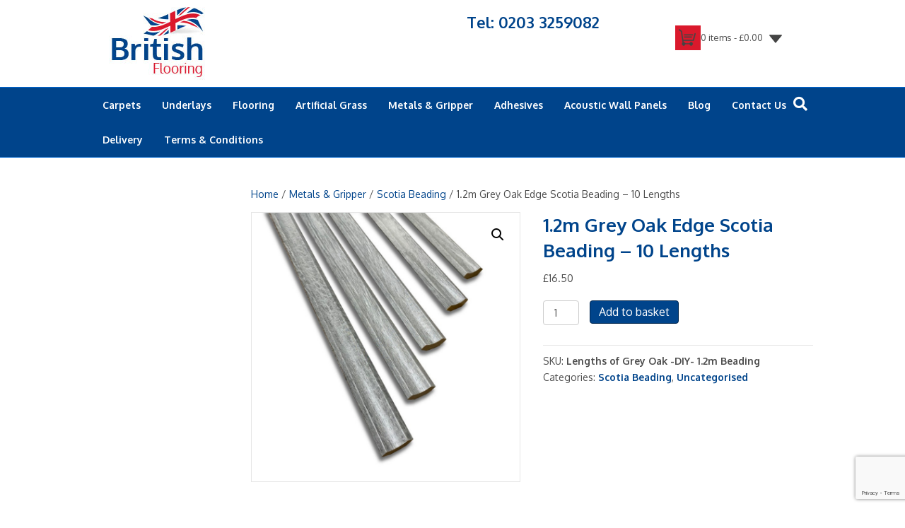

--- FILE ---
content_type: text/html; charset=UTF-8
request_url: https://www.british-flooring.co.uk/product/1-2m-grey-oak-edge-scotia-beading-10-lengths/
body_size: 40965
content:
<!DOCTYPE html>
<html lang="en-GB">
<head>
<meta charset="UTF-8" />
<meta name='viewport' content='width=device-width, initial-scale=1.0' />
<meta http-equiv='X-UA-Compatible' content='IE=edge' />
<link rel="profile" href="https://gmpg.org/xfn/11" />
<meta name='robots' content='index, follow, max-image-preview:large, max-snippet:-1, max-video-preview:-1' />
<script id="cookie-law-info-gcm-var-js">
var _ckyGcm = {"status":true,"default_settings":[{"analytics":"denied","advertisement":"denied","functional":"denied","necessary":"granted","ad_user_data":"denied","ad_personalization":"denied","regions":"All"}],"wait_for_update":2000,"url_passthrough":false,"ads_data_redaction":false};
</script>
<script id="cookie-law-info-gcm-js" type="text/javascript" src="https://www.british-flooring.co.uk/wp-content/plugins/cookie-law-info/lite/frontend/js/gcm.min.js"></script>
<script id="cookieyes" type="text/javascript" src="https://cdn-cookieyes.com/client_data/2ffbf32d9561f0f0a5f5ed65/script.js"></script>
	<!-- This site is optimized with the Yoast SEO plugin v25.6 - https://yoast.com/wordpress/plugins/seo/ -->
	<title>1.2m Grey Oak Edge Scotia Beading - 10 Lengths - British Flooring</title>
	<meta name="description" content="This 1.2m Grey Oak Edge Scotia Beading for is perfect for bedrooms, basements, kitchens &amp; living rooms. It can also be installed over any subfloor!" />
	<link rel="canonical" href="https://www.british-flooring.co.uk/product/1-2m-grey-oak-edge-scotia-beading-10-lengths/" />
	<meta property="og:locale" content="en_GB" />
	<meta property="og:type" content="article" />
	<meta property="og:title" content="1.2m Grey Oak Edge Scotia Beading - 10 Lengths - British Flooring" />
	<meta property="og:description" content="This 1.2m Grey Oak Edge Scotia Beading for is perfect for bedrooms, basements, kitchens &amp; living rooms. It can also be installed over any subfloor!" />
	<meta property="og:url" content="https://www.british-flooring.co.uk/product/1-2m-grey-oak-edge-scotia-beading-10-lengths/" />
	<meta property="og:site_name" content="British Flooring" />
	<meta property="article:modified_time" content="2026-01-23T23:52:07+00:00" />
	<meta property="og:image" content="https://www.british-flooring.co.uk/wp-content/uploads/2021/11/Untitled-design-2021-12-06T163433.472.png" />
	<meta property="og:image:width" content="800" />
	<meta property="og:image:height" content="800" />
	<meta property="og:image:type" content="image/png" />
	<meta name="twitter:card" content="summary_large_image" />
	<meta name="twitter:label1" content="Estimated reading time" />
	<meta name="twitter:data1" content="1 minute" />
	<script type="application/ld+json" class="yoast-schema-graph">{"@context":"https://schema.org","@graph":[{"@type":"WebPage","@id":"https://www.british-flooring.co.uk/product/1-2m-grey-oak-edge-scotia-beading-10-lengths/","url":"https://www.british-flooring.co.uk/product/1-2m-grey-oak-edge-scotia-beading-10-lengths/","name":"1.2m Grey Oak Edge Scotia Beading - 10 Lengths - British Flooring","isPartOf":{"@id":"https://www.british-flooring.co.uk/#website"},"primaryImageOfPage":{"@id":"https://www.british-flooring.co.uk/product/1-2m-grey-oak-edge-scotia-beading-10-lengths/#primaryimage"},"image":{"@id":"https://www.british-flooring.co.uk/product/1-2m-grey-oak-edge-scotia-beading-10-lengths/#primaryimage"},"thumbnailUrl":"https://www.british-flooring.co.uk/wp-content/uploads/2021/11/Untitled-design-2021-12-06T163433.472.png","datePublished":"2021-11-25T17:09:18+00:00","dateModified":"2026-01-23T23:52:07+00:00","description":"This 1.2m Grey Oak Edge Scotia Beading for is perfect for bedrooms, basements, kitchens & living rooms. It can also be installed over any subfloor!","breadcrumb":{"@id":"https://www.british-flooring.co.uk/product/1-2m-grey-oak-edge-scotia-beading-10-lengths/#breadcrumb"},"inLanguage":"en-GB","potentialAction":[{"@type":"ReadAction","target":["https://www.british-flooring.co.uk/product/1-2m-grey-oak-edge-scotia-beading-10-lengths/"]}]},{"@type":"ImageObject","inLanguage":"en-GB","@id":"https://www.british-flooring.co.uk/product/1-2m-grey-oak-edge-scotia-beading-10-lengths/#primaryimage","url":"https://www.british-flooring.co.uk/wp-content/uploads/2021/11/Untitled-design-2021-12-06T163433.472.png","contentUrl":"https://www.british-flooring.co.uk/wp-content/uploads/2021/11/Untitled-design-2021-12-06T163433.472.png","width":800,"height":800,"caption":"1.2m Grey Oak Edge Scotia Beading 10 Lengths"},{"@type":"BreadcrumbList","@id":"https://www.british-flooring.co.uk/product/1-2m-grey-oak-edge-scotia-beading-10-lengths/#breadcrumb","itemListElement":[{"@type":"ListItem","position":1,"name":"Home","item":"https://www.british-flooring.co.uk/"},{"@type":"ListItem","position":2,"name":"Shop","item":"https://www.british-flooring.co.uk/shop/"},{"@type":"ListItem","position":3,"name":"1.2m Grey Oak Edge Scotia Beading &#8211; 10 Lengths"}]},{"@type":"WebSite","@id":"https://www.british-flooring.co.uk/#website","url":"https://www.british-flooring.co.uk/","name":"British Flooring","description":"Luxury Flooring","potentialAction":[{"@type":"SearchAction","target":{"@type":"EntryPoint","urlTemplate":"https://www.british-flooring.co.uk/?s={search_term_string}"},"query-input":{"@type":"PropertyValueSpecification","valueRequired":true,"valueName":"search_term_string"}}],"inLanguage":"en-GB"}]}</script>
	<!-- / Yoast SEO plugin. -->


<link rel='dns-prefetch' href='//fonts.googleapis.com' />
<link href='https://fonts.gstatic.com' crossorigin rel='preconnect' />
<link rel="alternate" type="application/rss+xml" title="British Flooring &raquo; Feed" href="https://www.british-flooring.co.uk/feed/" />
<link rel="alternate" type="application/rss+xml" title="British Flooring &raquo; Comments Feed" href="https://www.british-flooring.co.uk/comments/feed/" />
<link rel="alternate" type="application/rss+xml" title="British Flooring &raquo; 1.2m Grey Oak Edge Scotia Beading &#8211; 10 Lengths Comments Feed" href="https://www.british-flooring.co.uk/product/1-2m-grey-oak-edge-scotia-beading-10-lengths/feed/" />
<script>
window._wpemojiSettings = {"baseUrl":"https:\/\/s.w.org\/images\/core\/emoji\/15.0.3\/72x72\/","ext":".png","svgUrl":"https:\/\/s.w.org\/images\/core\/emoji\/15.0.3\/svg\/","svgExt":".svg","source":{"concatemoji":"https:\/\/www.british-flooring.co.uk\/wp-includes\/js\/wp-emoji-release.min.js?ver=6.6.4"}};
/*! This file is auto-generated */
!function(i,n){var o,s,e;function c(e){try{var t={supportTests:e,timestamp:(new Date).valueOf()};sessionStorage.setItem(o,JSON.stringify(t))}catch(e){}}function p(e,t,n){e.clearRect(0,0,e.canvas.width,e.canvas.height),e.fillText(t,0,0);var t=new Uint32Array(e.getImageData(0,0,e.canvas.width,e.canvas.height).data),r=(e.clearRect(0,0,e.canvas.width,e.canvas.height),e.fillText(n,0,0),new Uint32Array(e.getImageData(0,0,e.canvas.width,e.canvas.height).data));return t.every(function(e,t){return e===r[t]})}function u(e,t,n){switch(t){case"flag":return n(e,"\ud83c\udff3\ufe0f\u200d\u26a7\ufe0f","\ud83c\udff3\ufe0f\u200b\u26a7\ufe0f")?!1:!n(e,"\ud83c\uddfa\ud83c\uddf3","\ud83c\uddfa\u200b\ud83c\uddf3")&&!n(e,"\ud83c\udff4\udb40\udc67\udb40\udc62\udb40\udc65\udb40\udc6e\udb40\udc67\udb40\udc7f","\ud83c\udff4\u200b\udb40\udc67\u200b\udb40\udc62\u200b\udb40\udc65\u200b\udb40\udc6e\u200b\udb40\udc67\u200b\udb40\udc7f");case"emoji":return!n(e,"\ud83d\udc26\u200d\u2b1b","\ud83d\udc26\u200b\u2b1b")}return!1}function f(e,t,n){var r="undefined"!=typeof WorkerGlobalScope&&self instanceof WorkerGlobalScope?new OffscreenCanvas(300,150):i.createElement("canvas"),a=r.getContext("2d",{willReadFrequently:!0}),o=(a.textBaseline="top",a.font="600 32px Arial",{});return e.forEach(function(e){o[e]=t(a,e,n)}),o}function t(e){var t=i.createElement("script");t.src=e,t.defer=!0,i.head.appendChild(t)}"undefined"!=typeof Promise&&(o="wpEmojiSettingsSupports",s=["flag","emoji"],n.supports={everything:!0,everythingExceptFlag:!0},e=new Promise(function(e){i.addEventListener("DOMContentLoaded",e,{once:!0})}),new Promise(function(t){var n=function(){try{var e=JSON.parse(sessionStorage.getItem(o));if("object"==typeof e&&"number"==typeof e.timestamp&&(new Date).valueOf()<e.timestamp+604800&&"object"==typeof e.supportTests)return e.supportTests}catch(e){}return null}();if(!n){if("undefined"!=typeof Worker&&"undefined"!=typeof OffscreenCanvas&&"undefined"!=typeof URL&&URL.createObjectURL&&"undefined"!=typeof Blob)try{var e="postMessage("+f.toString()+"("+[JSON.stringify(s),u.toString(),p.toString()].join(",")+"));",r=new Blob([e],{type:"text/javascript"}),a=new Worker(URL.createObjectURL(r),{name:"wpTestEmojiSupports"});return void(a.onmessage=function(e){c(n=e.data),a.terminate(),t(n)})}catch(e){}c(n=f(s,u,p))}t(n)}).then(function(e){for(var t in e)n.supports[t]=e[t],n.supports.everything=n.supports.everything&&n.supports[t],"flag"!==t&&(n.supports.everythingExceptFlag=n.supports.everythingExceptFlag&&n.supports[t]);n.supports.everythingExceptFlag=n.supports.everythingExceptFlag&&!n.supports.flag,n.DOMReady=!1,n.readyCallback=function(){n.DOMReady=!0}}).then(function(){return e}).then(function(){var e;n.supports.everything||(n.readyCallback(),(e=n.source||{}).concatemoji?t(e.concatemoji):e.wpemoji&&e.twemoji&&(t(e.twemoji),t(e.wpemoji)))}))}((window,document),window._wpemojiSettings);
</script>
<style id='wp-emoji-styles-inline-css'>

	img.wp-smiley, img.emoji {
		display: inline !important;
		border: none !important;
		box-shadow: none !important;
		height: 1em !important;
		width: 1em !important;
		margin: 0 0.07em !important;
		vertical-align: -0.1em !important;
		background: none !important;
		padding: 0 !important;
	}
</style>
<link rel='stylesheet' id='wp-block-library-css' href='https://www.british-flooring.co.uk/wp-includes/css/dist/block-library/style.min.css?ver=6.6.4' media='all' />
<style id='wp-block-library-theme-inline-css'>
.wp-block-audio :where(figcaption){color:#555;font-size:13px;text-align:center}.is-dark-theme .wp-block-audio :where(figcaption){color:#ffffffa6}.wp-block-audio{margin:0 0 1em}.wp-block-code{border:1px solid #ccc;border-radius:4px;font-family:Menlo,Consolas,monaco,monospace;padding:.8em 1em}.wp-block-embed :where(figcaption){color:#555;font-size:13px;text-align:center}.is-dark-theme .wp-block-embed :where(figcaption){color:#ffffffa6}.wp-block-embed{margin:0 0 1em}.blocks-gallery-caption{color:#555;font-size:13px;text-align:center}.is-dark-theme .blocks-gallery-caption{color:#ffffffa6}:root :where(.wp-block-image figcaption){color:#555;font-size:13px;text-align:center}.is-dark-theme :root :where(.wp-block-image figcaption){color:#ffffffa6}.wp-block-image{margin:0 0 1em}.wp-block-pullquote{border-bottom:4px solid;border-top:4px solid;color:currentColor;margin-bottom:1.75em}.wp-block-pullquote cite,.wp-block-pullquote footer,.wp-block-pullquote__citation{color:currentColor;font-size:.8125em;font-style:normal;text-transform:uppercase}.wp-block-quote{border-left:.25em solid;margin:0 0 1.75em;padding-left:1em}.wp-block-quote cite,.wp-block-quote footer{color:currentColor;font-size:.8125em;font-style:normal;position:relative}.wp-block-quote.has-text-align-right{border-left:none;border-right:.25em solid;padding-left:0;padding-right:1em}.wp-block-quote.has-text-align-center{border:none;padding-left:0}.wp-block-quote.is-large,.wp-block-quote.is-style-large,.wp-block-quote.is-style-plain{border:none}.wp-block-search .wp-block-search__label{font-weight:700}.wp-block-search__button{border:1px solid #ccc;padding:.375em .625em}:where(.wp-block-group.has-background){padding:1.25em 2.375em}.wp-block-separator.has-css-opacity{opacity:.4}.wp-block-separator{border:none;border-bottom:2px solid;margin-left:auto;margin-right:auto}.wp-block-separator.has-alpha-channel-opacity{opacity:1}.wp-block-separator:not(.is-style-wide):not(.is-style-dots){width:100px}.wp-block-separator.has-background:not(.is-style-dots){border-bottom:none;height:1px}.wp-block-separator.has-background:not(.is-style-wide):not(.is-style-dots){height:2px}.wp-block-table{margin:0 0 1em}.wp-block-table td,.wp-block-table th{word-break:normal}.wp-block-table :where(figcaption){color:#555;font-size:13px;text-align:center}.is-dark-theme .wp-block-table :where(figcaption){color:#ffffffa6}.wp-block-video :where(figcaption){color:#555;font-size:13px;text-align:center}.is-dark-theme .wp-block-video :where(figcaption){color:#ffffffa6}.wp-block-video{margin:0 0 1em}:root :where(.wp-block-template-part.has-background){margin-bottom:0;margin-top:0;padding:1.25em 2.375em}
</style>
<style id='classic-theme-styles-inline-css'>
/*! This file is auto-generated */
.wp-block-button__link{color:#fff;background-color:#32373c;border-radius:9999px;box-shadow:none;text-decoration:none;padding:calc(.667em + 2px) calc(1.333em + 2px);font-size:1.125em}.wp-block-file__button{background:#32373c;color:#fff;text-decoration:none}
</style>
<style id='global-styles-inline-css'>
:root{--wp--preset--aspect-ratio--square: 1;--wp--preset--aspect-ratio--4-3: 4/3;--wp--preset--aspect-ratio--3-4: 3/4;--wp--preset--aspect-ratio--3-2: 3/2;--wp--preset--aspect-ratio--2-3: 2/3;--wp--preset--aspect-ratio--16-9: 16/9;--wp--preset--aspect-ratio--9-16: 9/16;--wp--preset--color--black: #000000;--wp--preset--color--cyan-bluish-gray: #abb8c3;--wp--preset--color--white: #ffffff;--wp--preset--color--pale-pink: #f78da7;--wp--preset--color--vivid-red: #cf2e2e;--wp--preset--color--luminous-vivid-orange: #ff6900;--wp--preset--color--luminous-vivid-amber: #fcb900;--wp--preset--color--light-green-cyan: #7bdcb5;--wp--preset--color--vivid-green-cyan: #00d084;--wp--preset--color--pale-cyan-blue: #8ed1fc;--wp--preset--color--vivid-cyan-blue: #0693e3;--wp--preset--color--vivid-purple: #9b51e0;--wp--preset--color--fl-heading-text: #00448b;--wp--preset--color--fl-body-bg: #ffffff;--wp--preset--color--fl-body-text: #4d4d4d;--wp--preset--color--fl-accent: #00448b;--wp--preset--color--fl-accent-hover: #da192c;--wp--preset--color--fl-topbar-bg: #ffffff;--wp--preset--color--fl-topbar-text: #000000;--wp--preset--color--fl-topbar-link: #428bca;--wp--preset--color--fl-topbar-hover: #428bca;--wp--preset--color--fl-header-bg: #ffffff;--wp--preset--color--fl-header-text: #4d4d4d;--wp--preset--color--fl-header-link: #4d4d4d;--wp--preset--color--fl-header-hover: #00448b;--wp--preset--color--fl-nav-bg: #00448b;--wp--preset--color--fl-nav-link: #ffffff;--wp--preset--color--fl-nav-hover: #da192c;--wp--preset--color--fl-content-bg: #ffffff;--wp--preset--color--fl-footer-widgets-bg: #ffffff;--wp--preset--color--fl-footer-widgets-text: #000000;--wp--preset--color--fl-footer-widgets-link: #428bca;--wp--preset--color--fl-footer-widgets-hover: #428bca;--wp--preset--color--fl-footer-bg: #ffffff;--wp--preset--color--fl-footer-text: #000000;--wp--preset--color--fl-footer-link: #428bca;--wp--preset--color--fl-footer-hover: #428bca;--wp--preset--gradient--vivid-cyan-blue-to-vivid-purple: linear-gradient(135deg,rgba(6,147,227,1) 0%,rgb(155,81,224) 100%);--wp--preset--gradient--light-green-cyan-to-vivid-green-cyan: linear-gradient(135deg,rgb(122,220,180) 0%,rgb(0,208,130) 100%);--wp--preset--gradient--luminous-vivid-amber-to-luminous-vivid-orange: linear-gradient(135deg,rgba(252,185,0,1) 0%,rgba(255,105,0,1) 100%);--wp--preset--gradient--luminous-vivid-orange-to-vivid-red: linear-gradient(135deg,rgba(255,105,0,1) 0%,rgb(207,46,46) 100%);--wp--preset--gradient--very-light-gray-to-cyan-bluish-gray: linear-gradient(135deg,rgb(238,238,238) 0%,rgb(169,184,195) 100%);--wp--preset--gradient--cool-to-warm-spectrum: linear-gradient(135deg,rgb(74,234,220) 0%,rgb(151,120,209) 20%,rgb(207,42,186) 40%,rgb(238,44,130) 60%,rgb(251,105,98) 80%,rgb(254,248,76) 100%);--wp--preset--gradient--blush-light-purple: linear-gradient(135deg,rgb(255,206,236) 0%,rgb(152,150,240) 100%);--wp--preset--gradient--blush-bordeaux: linear-gradient(135deg,rgb(254,205,165) 0%,rgb(254,45,45) 50%,rgb(107,0,62) 100%);--wp--preset--gradient--luminous-dusk: linear-gradient(135deg,rgb(255,203,112) 0%,rgb(199,81,192) 50%,rgb(65,88,208) 100%);--wp--preset--gradient--pale-ocean: linear-gradient(135deg,rgb(255,245,203) 0%,rgb(182,227,212) 50%,rgb(51,167,181) 100%);--wp--preset--gradient--electric-grass: linear-gradient(135deg,rgb(202,248,128) 0%,rgb(113,206,126) 100%);--wp--preset--gradient--midnight: linear-gradient(135deg,rgb(2,3,129) 0%,rgb(40,116,252) 100%);--wp--preset--font-size--small: 13px;--wp--preset--font-size--medium: 20px;--wp--preset--font-size--large: 36px;--wp--preset--font-size--x-large: 42px;--wp--preset--font-family--inter: "Inter", sans-serif;--wp--preset--font-family--cardo: Cardo;--wp--preset--spacing--20: 0.44rem;--wp--preset--spacing--30: 0.67rem;--wp--preset--spacing--40: 1rem;--wp--preset--spacing--50: 1.5rem;--wp--preset--spacing--60: 2.25rem;--wp--preset--spacing--70: 3.38rem;--wp--preset--spacing--80: 5.06rem;--wp--preset--shadow--natural: 6px 6px 9px rgba(0, 0, 0, 0.2);--wp--preset--shadow--deep: 12px 12px 50px rgba(0, 0, 0, 0.4);--wp--preset--shadow--sharp: 6px 6px 0px rgba(0, 0, 0, 0.2);--wp--preset--shadow--outlined: 6px 6px 0px -3px rgba(255, 255, 255, 1), 6px 6px rgba(0, 0, 0, 1);--wp--preset--shadow--crisp: 6px 6px 0px rgba(0, 0, 0, 1);}:where(.is-layout-flex){gap: 0.5em;}:where(.is-layout-grid){gap: 0.5em;}body .is-layout-flex{display: flex;}.is-layout-flex{flex-wrap: wrap;align-items: center;}.is-layout-flex > :is(*, div){margin: 0;}body .is-layout-grid{display: grid;}.is-layout-grid > :is(*, div){margin: 0;}:where(.wp-block-columns.is-layout-flex){gap: 2em;}:where(.wp-block-columns.is-layout-grid){gap: 2em;}:where(.wp-block-post-template.is-layout-flex){gap: 1.25em;}:where(.wp-block-post-template.is-layout-grid){gap: 1.25em;}.has-black-color{color: var(--wp--preset--color--black) !important;}.has-cyan-bluish-gray-color{color: var(--wp--preset--color--cyan-bluish-gray) !important;}.has-white-color{color: var(--wp--preset--color--white) !important;}.has-pale-pink-color{color: var(--wp--preset--color--pale-pink) !important;}.has-vivid-red-color{color: var(--wp--preset--color--vivid-red) !important;}.has-luminous-vivid-orange-color{color: var(--wp--preset--color--luminous-vivid-orange) !important;}.has-luminous-vivid-amber-color{color: var(--wp--preset--color--luminous-vivid-amber) !important;}.has-light-green-cyan-color{color: var(--wp--preset--color--light-green-cyan) !important;}.has-vivid-green-cyan-color{color: var(--wp--preset--color--vivid-green-cyan) !important;}.has-pale-cyan-blue-color{color: var(--wp--preset--color--pale-cyan-blue) !important;}.has-vivid-cyan-blue-color{color: var(--wp--preset--color--vivid-cyan-blue) !important;}.has-vivid-purple-color{color: var(--wp--preset--color--vivid-purple) !important;}.has-black-background-color{background-color: var(--wp--preset--color--black) !important;}.has-cyan-bluish-gray-background-color{background-color: var(--wp--preset--color--cyan-bluish-gray) !important;}.has-white-background-color{background-color: var(--wp--preset--color--white) !important;}.has-pale-pink-background-color{background-color: var(--wp--preset--color--pale-pink) !important;}.has-vivid-red-background-color{background-color: var(--wp--preset--color--vivid-red) !important;}.has-luminous-vivid-orange-background-color{background-color: var(--wp--preset--color--luminous-vivid-orange) !important;}.has-luminous-vivid-amber-background-color{background-color: var(--wp--preset--color--luminous-vivid-amber) !important;}.has-light-green-cyan-background-color{background-color: var(--wp--preset--color--light-green-cyan) !important;}.has-vivid-green-cyan-background-color{background-color: var(--wp--preset--color--vivid-green-cyan) !important;}.has-pale-cyan-blue-background-color{background-color: var(--wp--preset--color--pale-cyan-blue) !important;}.has-vivid-cyan-blue-background-color{background-color: var(--wp--preset--color--vivid-cyan-blue) !important;}.has-vivid-purple-background-color{background-color: var(--wp--preset--color--vivid-purple) !important;}.has-black-border-color{border-color: var(--wp--preset--color--black) !important;}.has-cyan-bluish-gray-border-color{border-color: var(--wp--preset--color--cyan-bluish-gray) !important;}.has-white-border-color{border-color: var(--wp--preset--color--white) !important;}.has-pale-pink-border-color{border-color: var(--wp--preset--color--pale-pink) !important;}.has-vivid-red-border-color{border-color: var(--wp--preset--color--vivid-red) !important;}.has-luminous-vivid-orange-border-color{border-color: var(--wp--preset--color--luminous-vivid-orange) !important;}.has-luminous-vivid-amber-border-color{border-color: var(--wp--preset--color--luminous-vivid-amber) !important;}.has-light-green-cyan-border-color{border-color: var(--wp--preset--color--light-green-cyan) !important;}.has-vivid-green-cyan-border-color{border-color: var(--wp--preset--color--vivid-green-cyan) !important;}.has-pale-cyan-blue-border-color{border-color: var(--wp--preset--color--pale-cyan-blue) !important;}.has-vivid-cyan-blue-border-color{border-color: var(--wp--preset--color--vivid-cyan-blue) !important;}.has-vivid-purple-border-color{border-color: var(--wp--preset--color--vivid-purple) !important;}.has-vivid-cyan-blue-to-vivid-purple-gradient-background{background: var(--wp--preset--gradient--vivid-cyan-blue-to-vivid-purple) !important;}.has-light-green-cyan-to-vivid-green-cyan-gradient-background{background: var(--wp--preset--gradient--light-green-cyan-to-vivid-green-cyan) !important;}.has-luminous-vivid-amber-to-luminous-vivid-orange-gradient-background{background: var(--wp--preset--gradient--luminous-vivid-amber-to-luminous-vivid-orange) !important;}.has-luminous-vivid-orange-to-vivid-red-gradient-background{background: var(--wp--preset--gradient--luminous-vivid-orange-to-vivid-red) !important;}.has-very-light-gray-to-cyan-bluish-gray-gradient-background{background: var(--wp--preset--gradient--very-light-gray-to-cyan-bluish-gray) !important;}.has-cool-to-warm-spectrum-gradient-background{background: var(--wp--preset--gradient--cool-to-warm-spectrum) !important;}.has-blush-light-purple-gradient-background{background: var(--wp--preset--gradient--blush-light-purple) !important;}.has-blush-bordeaux-gradient-background{background: var(--wp--preset--gradient--blush-bordeaux) !important;}.has-luminous-dusk-gradient-background{background: var(--wp--preset--gradient--luminous-dusk) !important;}.has-pale-ocean-gradient-background{background: var(--wp--preset--gradient--pale-ocean) !important;}.has-electric-grass-gradient-background{background: var(--wp--preset--gradient--electric-grass) !important;}.has-midnight-gradient-background{background: var(--wp--preset--gradient--midnight) !important;}.has-small-font-size{font-size: var(--wp--preset--font-size--small) !important;}.has-medium-font-size{font-size: var(--wp--preset--font-size--medium) !important;}.has-large-font-size{font-size: var(--wp--preset--font-size--large) !important;}.has-x-large-font-size{font-size: var(--wp--preset--font-size--x-large) !important;}
:where(.wp-block-post-template.is-layout-flex){gap: 1.25em;}:where(.wp-block-post-template.is-layout-grid){gap: 1.25em;}
:where(.wp-block-columns.is-layout-flex){gap: 2em;}:where(.wp-block-columns.is-layout-grid){gap: 2em;}
:root :where(.wp-block-pullquote){font-size: 1.5em;line-height: 1.6;}
</style>
<link rel='stylesheet' id='cptch_stylesheet-css' href='https://www.british-flooring.co.uk/wp-content/plugins/captcha/css/front_end_style.css?ver=4.4.5' media='all' />
<link rel='stylesheet' id='dashicons-css' href='https://www.british-flooring.co.uk/wp-includes/css/dashicons.min.css?ver=6.6.4' media='all' />
<link rel='stylesheet' id='cptch_desktop_style-css' href='https://www.british-flooring.co.uk/wp-content/plugins/captcha/css/desktop_style.css?ver=4.4.5' media='all' />
<link rel='stylesheet' id='contact-form-7-css' href='https://www.british-flooring.co.uk/wp-content/plugins/contact-form-7/includes/css/styles.css?ver=5.9.8' media='all' />
<link rel='stylesheet' id='wpsm_ac-font-awesome-front-css' href='https://www.british-flooring.co.uk/wp-content/plugins/responsive-accordion-and-collapse/css/font-awesome/css/font-awesome.min.css?ver=6.6.4' media='all' />
<link rel='stylesheet' id='wpsm_ac_bootstrap-front-css' href='https://www.british-flooring.co.uk/wp-content/plugins/responsive-accordion-and-collapse/css/bootstrap-front.css?ver=6.6.4' media='all' />
<link rel='stylesheet' id='jquery-dropdown-cart-css' href='https://www.british-flooring.co.uk/wp-content/plugins/woocommerce-dropdown-cart/css/style.min.css?ver=6.6.4' media='all' />
<link rel='stylesheet' id='photoswipe-css' href='https://www.british-flooring.co.uk/wp-content/plugins/woocommerce/assets/css/photoswipe/photoswipe.min.css?ver=9.3.5' media='all' />
<link rel='stylesheet' id='photoswipe-default-skin-css' href='https://www.british-flooring.co.uk/wp-content/plugins/woocommerce/assets/css/photoswipe/default-skin/default-skin.min.css?ver=9.3.5' media='all' />
<link rel='stylesheet' id='woocommerce-layout-css' href='https://www.british-flooring.co.uk/wp-content/plugins/woocommerce/assets/css/woocommerce-layout.css?ver=9.3.5' media='all' />
<link rel='stylesheet' id='woocommerce-smallscreen-css' href='https://www.british-flooring.co.uk/wp-content/plugins/woocommerce/assets/css/woocommerce-smallscreen.css?ver=9.3.5' media='only screen and (max-width: 767px)' />
<link rel='stylesheet' id='woocommerce-general-css' href='https://www.british-flooring.co.uk/wp-content/plugins/woocommerce/assets/css/woocommerce.css?ver=9.3.5' media='all' />
<style id='woocommerce-inline-inline-css'>
.woocommerce form .form-row .required { visibility: visible; }
</style>
<link rel='stylesheet' id='sm-style-css' href='https://www.british-flooring.co.uk/wp-content/plugins/wp-show-more/wpsm-style.css?ver=6.6.4' media='all' />
<link rel='stylesheet' id='wpdreams-asp-basic-css' href='https://www.british-flooring.co.uk/wp-content/plugins/ajax-search-pro/css/style.basic.css?ver=defncss' media='all' />
<link rel='stylesheet' id='wpdreams-asp-chosen-css' href='https://www.british-flooring.co.uk/wp-content/plugins/ajax-search-pro/css/chosen/chosen.css?ver=defncss' media='all' />
<link rel='stylesheet' id='jquery-magnificpopup-css' href='https://www.british-flooring.co.uk/wp-content/plugins/bb-plugin/css/jquery.magnificpopup.min.css?ver=2.9.1' media='all' />
<link rel='stylesheet' id='bootstrap-css' href='https://www.british-flooring.co.uk/wp-content/themes/bb-theme/css/bootstrap.min.css?ver=1.7.16' media='all' />
<link rel='stylesheet' id='fl-automator-skin-css' href='https://www.british-flooring.co.uk/wp-content/uploads/bb-theme/skin-67765621a9572.css?ver=1.7.16' media='all' />
<link rel='stylesheet' id='fl-builder-google-fonts-da975b50c2994b19e74b7c6a161248cb-css' href='//fonts.googleapis.com/css?family=Oxygen%3A300%2C400%2C700%2C700&#038;ver=6.6.4' media='all' />
<link rel='stylesheet' id='call-now-button-modern-style-css' href='https://www.british-flooring.co.uk/wp-content/plugins/call-now-button/resources/style/modern.css?ver=1.4.11' media='all' />
<script src="https://www.british-flooring.co.uk/wp-includes/js/jquery/jquery.min.js?ver=3.7.1" id="jquery-core-js"></script>
<script src="https://www.british-flooring.co.uk/wp-includes/js/jquery/jquery-migrate.min.js?ver=3.4.1" id="jquery-migrate-js"></script>
<script src="https://www.british-flooring.co.uk/wp-includes/js/dist/hooks.min.js?ver=2810c76e705dd1a53b18" id="wp-hooks-js"></script>
<script src="https://www.british-flooring.co.uk/wp-content/plugins/woocommerce-dropdown-cart/js/main.min.js?ver=6.6.4" id="jquery-dropdown-cart-js"></script>
<script src="https://www.british-flooring.co.uk/wp-content/plugins/woocommerce/assets/js/jquery-blockui/jquery.blockUI.min.js?ver=2.7.0-wc.9.3.5" id="jquery-blockui-js" defer data-wp-strategy="defer"></script>
<script id="wc-add-to-cart-js-extra">
var wc_add_to_cart_params = {"ajax_url":"\/wp-admin\/admin-ajax.php","wc_ajax_url":"\/?wc-ajax=%%endpoint%%","i18n_view_cart":"View basket","cart_url":"https:\/\/www.british-flooring.co.uk\/cart\/","is_cart":"","cart_redirect_after_add":"no"};
</script>
<script src="https://www.british-flooring.co.uk/wp-content/plugins/woocommerce/assets/js/frontend/add-to-cart.min.js?ver=9.3.5" id="wc-add-to-cart-js" defer data-wp-strategy="defer"></script>
<script src="https://www.british-flooring.co.uk/wp-content/plugins/woocommerce/assets/js/zoom/jquery.zoom.min.js?ver=1.7.21-wc.9.3.5" id="zoom-js" defer data-wp-strategy="defer"></script>
<script src="https://www.british-flooring.co.uk/wp-content/plugins/woocommerce/assets/js/flexslider/jquery.flexslider.min.js?ver=2.7.2-wc.9.3.5" id="flexslider-js" defer data-wp-strategy="defer"></script>
<script src="https://www.british-flooring.co.uk/wp-content/plugins/woocommerce/assets/js/photoswipe/photoswipe.min.js?ver=4.1.1-wc.9.3.5" id="photoswipe-js" defer data-wp-strategy="defer"></script>
<script src="https://www.british-flooring.co.uk/wp-content/plugins/woocommerce/assets/js/photoswipe/photoswipe-ui-default.min.js?ver=4.1.1-wc.9.3.5" id="photoswipe-ui-default-js" defer data-wp-strategy="defer"></script>
<script id="wc-single-product-js-extra">
var wc_single_product_params = {"i18n_required_rating_text":"Please select a rating","review_rating_required":"yes","flexslider":{"rtl":false,"animation":"slide","smoothHeight":true,"directionNav":false,"controlNav":"thumbnails","slideshow":false,"animationSpeed":500,"animationLoop":false,"allowOneSlide":false},"zoom_enabled":"1","zoom_options":[],"photoswipe_enabled":"1","photoswipe_options":{"shareEl":false,"closeOnScroll":false,"history":false,"hideAnimationDuration":0,"showAnimationDuration":0},"flexslider_enabled":"1"};
</script>
<script src="https://www.british-flooring.co.uk/wp-content/plugins/woocommerce/assets/js/frontend/single-product.min.js?ver=9.3.5" id="wc-single-product-js" defer data-wp-strategy="defer"></script>
<script src="https://www.british-flooring.co.uk/wp-content/plugins/woocommerce/assets/js/js-cookie/js.cookie.min.js?ver=2.1.4-wc.9.3.5" id="js-cookie-js" defer data-wp-strategy="defer"></script>
<script id="woocommerce-js-extra">
var woocommerce_params = {"ajax_url":"\/wp-admin\/admin-ajax.php","wc_ajax_url":"\/?wc-ajax=%%endpoint%%"};
</script>
<script src="https://www.british-flooring.co.uk/wp-content/plugins/woocommerce/assets/js/frontend/woocommerce.min.js?ver=9.3.5" id="woocommerce-js" defer data-wp-strategy="defer"></script>
<script id="wpm-js-extra">
var wpm = {"ajax_url":"https:\/\/www.british-flooring.co.uk\/wp-admin\/admin-ajax.php","root":"https:\/\/www.british-flooring.co.uk\/wp-json\/","nonce_wp_rest":"1b7ff18f34","nonce_ajax":"180fe45ed7"};
</script>
<script src="https://www.british-flooring.co.uk/wp-content/plugins/woocommerce-google-adwords-conversion-tracking-tag/js/public/wpm-public.p1.min.js?ver=1.44.2" id="wpm-js"></script>
		<script>
			window.wc_ga_pro = {};

			window.wc_ga_pro.ajax_url = 'https://www.british-flooring.co.uk/wp-admin/admin-ajax.php';

			window.wc_ga_pro.available_gateways = {"paypal":"PayPal"};

			// interpolate json by replacing placeholders with variables (only used by UA tracking)
			window.wc_ga_pro.interpolate_json = function( object, variables ) {

				if ( ! variables ) {
					return object;
				}

				let j = JSON.stringify( object );

				for ( let k in variables ) {
					j = j.split( '{$' + k + '}' ).join( variables[ k ] );
				}

				return JSON.parse( j );
			};

			// return the title for a payment gateway
			window.wc_ga_pro.get_payment_method_title = function( payment_method ) {
				return window.wc_ga_pro.available_gateways[ payment_method ] || payment_method;
			};

			// check if an email is valid
			window.wc_ga_pro.is_valid_email = function( email ) {
				return /[^\s@]+@[^\s@]+\.[^\s@]+/.test( email );
			};
		</script>
				<!-- Start WooCommerce Google Analytics Pro -->
				<script>
			(function(i,s,o,g,r,a,m){i['GoogleAnalyticsObject']=r;i[r]=i[r]||function(){
				(i[r].q=i[r].q||[]).push(arguments)},i[r].l=1*new Date();a=s.createElement(o),
				m=s.getElementsByTagName(o)[0];a.async=1;a.src=g;m.parentNode.insertBefore(a,m)
			})(window,document,'script','https://www.google-analytics.com/analytics.js','__gaTracker');
						__gaTracker( 'create', 'UA-92546069-1', {"cookieDomain":"auto"} );
			__gaTracker( 'set', 'forceSSL', true );
												__gaTracker( 'require', 'displayfeatures' );
												__gaTracker( 'require', 'ec' );

			
			(function() {

				// trigger an event the old-fashioned way to avoid a jQuery dependency and still support IE
				const event = document.createEvent('Event');

				event.initEvent( 'wc_google_analytics_pro_loaded', true, true );

				document.dispatchEvent( event );
			})();
		</script>
				<!-- end WooCommerce Google Analytics Pro -->
		<link rel="https://api.w.org/" href="https://www.british-flooring.co.uk/wp-json/" /><link rel="alternate" title="JSON" type="application/json" href="https://www.british-flooring.co.uk/wp-json/wp/v2/product/61879" /><link rel="EditURI" type="application/rsd+xml" title="RSD" href="https://www.british-flooring.co.uk/xmlrpc.php?rsd" />
<meta name="generator" content="WordPress 6.6.4" />
<meta name="generator" content="WooCommerce 9.3.5" />
<link rel='shortlink' href='https://www.british-flooring.co.uk/?p=61879' />
<link rel="alternate" title="oEmbed (JSON)" type="application/json+oembed" href="https://www.british-flooring.co.uk/wp-json/oembed/1.0/embed?url=https%3A%2F%2Fwww.british-flooring.co.uk%2Fproduct%2F1-2m-grey-oak-edge-scotia-beading-10-lengths%2F" />
<link rel="alternate" title="oEmbed (XML)" type="text/xml+oembed" href="https://www.british-flooring.co.uk/wp-json/oembed/1.0/embed?url=https%3A%2F%2Fwww.british-flooring.co.uk%2Fproduct%2F1-2m-grey-oak-edge-scotia-beading-10-lengths%2F&#038;format=xml" />
<meta name="generator" content="Beaverlodge v1.2.7"/><meta name="google-site-verification" content="sHZQ03ZIgqHeNeqavgzLMQVBPuWsbPJmAEkM8HUBr5Y" />

<script type="application/ld+json">
{
  "@context": "http://schema.org/",
  "@type": "Review",
  "name": "British-flooring",
  "description": "Trendy & Modern Floor Coverings with Underlays",
  "aggregateRating": {
    "@type": "AggregateRating",
    "ratingValue": "5",
    "bestRating": "5",
    "ratingCount": "1"
  }
}
</script>
<script type="application/ld+json">
{
  "@context":"http://schema.org",
  "@type":"LocalBusiness",
  "name":"British-Flooring",
  "image":"https://www.british-flooring.co.uk/wp-content/uploads/2017/04/logo.jpg",
  "telephone":"0203 3259082",
  "address": {
    "@type":"PostalAddress",
    "streetAddress":"Scout Hill Rd",
    "addressLocality":"Dewsbury",
    "postalCode":"WF13",
    "addressCountry":"UK"
  },
  "openingHours": ["Mo 8:30-17:00", "Tu 8:30-17:00", "We 8:30-17:00", "Th 8:30-17:00", "Fr 8:30-17:00"],
  "url":"https://www.british-flooring.co.uk/",
  "priceRange": "$$"
}
</script>
<!-- Google Tag Manager -->
<script>(function(w,d,s,l,i){w[l]=w[l]||[];w[l].push({'gtm.start':
new Date().getTime(),event:'gtm.js'});var f=d.getElementsByTagName(s)[0],
j=d.createElement(s),dl=l!='dataLayer'?'&l='+l:'';j.async=true;j.src=
'https://www.googletagmanager.com/gtm.js?id='+i+dl;f.parentNode.insertBefore(j,f);
})(window,document,'script','dataLayer','GTM-K43H568');</script>
<!-- End Google Tag Manager -->
<!-- This website runs the Product Feed PRO for WooCommerce by AdTribes.io plugin - version 13.3.8 -->
	<noscript><style>.woocommerce-product-gallery{ opacity: 1 !important; }</style></noscript>
	
<!-- START Pixel Manager for WooCommerce -->
		<script>
			(window.wpmDataLayer = window.wpmDataLayer || {}).products = window.wpmDataLayer.products || {};
			window.wpmDataLayer.products                               = Object.assign(window.wpmDataLayer.products, {"61879":{"id":"61879","sku":"Lengths of Grey Oak -DIY- 1.2m Beading","price":16.5,"brand":"","quantity":1,"dyn_r_ids":{"post_id":"61879","sku":"Lengths of Grey Oak -DIY- 1.2m Beading","gpf":"woocommerce_gpf_61879","gla":"gla_61879"},"is_variable":false,"type":"simple","name":"1.2m Grey Oak Edge Scotia Beading - 10 Lengths","category":["Uncategorised","Scotia Beading"],"is_variation":false},"61875":{"id":"61875","sku":"10 x DIY 1.2m White Scotia Beading","price":18.5,"brand":"","quantity":1,"dyn_r_ids":{"post_id":"61875","sku":"10 x DIY 1.2m White Scotia Beading","gpf":"woocommerce_gpf_61875","gla":"gla_61875"},"is_variable":false,"type":"simple","name":"White Scotia Beading \/ Laminate Floor Skirting 1.2m Lengths - Paintable - 10 pieces per tube","category":["Uncategorised","Scotia Beading"],"is_variation":false},"68028":{"id":"68028","sku":"LD7 Washington Oak Radiator Cover","price":8.5,"brand":"","quantity":1,"dyn_r_ids":{"post_id":"68028","sku":"LD7 Washington Oak Radiator Cover","gpf":"woocommerce_gpf_68028","gla":"gla_68028"},"is_variable":false,"type":"simple","name":"Washington Radiator Pipe Covers 2 Pack","category":["Uncategorised","Radiator Pipe Covers"],"is_variation":false},"68026":{"id":"68026","sku":"LD6 Miami White Oak Radiator Covers","price":8.5,"brand":"","quantity":1,"dyn_r_ids":{"post_id":"68026","sku":"LD6 Miami White Oak Radiator Covers","gpf":"woocommerce_gpf_68026","gla":"gla_68026"},"is_variable":false,"type":"simple","name":"Radiator Pipe Covers 2 Pack Miami White Oak Shade","category":["Uncategorised","Radiator Pipe Covers"],"is_variation":false}});
		</script>
		
		<script>

			window.wpmDataLayer = window.wpmDataLayer || {};
			window.wpmDataLayer = Object.assign(window.wpmDataLayer, {"cart":{},"cart_item_keys":{},"version":{"number":"1.44.2","pro":false,"eligible_for_updates":false,"distro":"fms","beta":false,"show":true},"pixels":{"google":{"linker":{"settings":null},"user_id":false,"ads":{"conversion_ids":{"AW-855931598":"z7IRCKT7mLMZEM71kZgD"},"dynamic_remarketing":{"status":true,"id_type":"post_id","send_events_with_parent_ids":true},"google_business_vertical":"retail","phone_conversion_number":"","phone_conversion_label":""},"analytics":{"ga4":{"measurement_id":"G-EWNEP8NPL5","parameters":{},"mp_active":false,"debug_mode":false,"page_load_time_tracking":false},"id_type":"post_id"},"tcf_support":false,"consent_mode":{"is_active":false,"wait_for_update":500,"ads_data_redaction":false,"url_passthrough":true}}},"shop":{"list_name":"Product | 1.2m Grey Oak Edge Scotia Beading - 10 Lengths","list_id":"product_1-2m-grey-oak-edge-scotia-beading-10-lengths","page_type":"product","product_type":"simple","currency":"GBP","selectors":{"addToCart":[],"beginCheckout":[]},"order_duplication_prevention":true,"view_item_list_trigger":{"test_mode":false,"background_color":"green","opacity":0.5,"repeat":true,"timeout":1000,"threshold":0.8},"variations_output":true,"session_active":false},"page":{"id":61879,"title":"1.2m Grey Oak Edge Scotia Beading &#8211; 10 Lengths","type":"product","categories":[],"parent":{"id":0,"title":"1.2m Grey Oak Edge Scotia Beading &#8211; 10 Lengths","type":"product","categories":[]}},"general":{"user_logged_in":false,"scroll_tracking_thresholds":[],"page_id":61879,"exclude_domains":[],"server_2_server":{"active":false,"ip_exclude_list":[]},"consent_management":{"explicit_consent":false},"lazy_load_pmw":false}});

		</script>

		
<!-- END Pixel Manager for WooCommerce -->
			<meta name="pm-dataLayer-meta" content="61879" class="wpmProductId"
				  data-id="61879">
					<script>
			(window.wpmDataLayer = window.wpmDataLayer || {}).products             = window.wpmDataLayer.products || {};
			window.wpmDataLayer.products[61879] = {"id":"61879","sku":"Lengths of Grey Oak -DIY- 1.2m Beading","price":16.5,"brand":"","quantity":1,"dyn_r_ids":{"post_id":"61879","sku":"Lengths of Grey Oak -DIY- 1.2m Beading","gpf":"woocommerce_gpf_61879","gla":"gla_61879"},"is_variable":false,"type":"simple","name":"1.2m Grey Oak Edge Scotia Beading - 10 Lengths","category":["Scotia Beading","Uncategorised"],"is_variation":false};
					</script>
		<style>.recentcomments a{display:inline !important;padding:0 !important;margin:0 !important;}</style>            <style type="text/css">
                <!--
                @font-face {
                    font-family: 'asppsicons2';
                    src: url('https://www.british-flooring.co.uk/wp-content/plugins/ajax-search-pro/css/fonts/icons/icons2.eot');
                    src: url('https://www.british-flooring.co.uk/wp-content/plugins/ajax-search-pro/css/fonts/icons/icons2.eot?#iefix') format('embedded-opentype'),
                    url('https://www.british-flooring.co.uk/wp-content/plugins/ajax-search-pro/css/fonts/icons/icons2.woff2') format('woff2'),
                    url('https://www.british-flooring.co.uk/wp-content/plugins/ajax-search-pro/css/fonts/icons/icons2.woff') format('woff'),
                    url('https://www.british-flooring.co.uk/wp-content/plugins/ajax-search-pro/css/fonts/icons/icons2.ttf') format('truetype'),
                    url('https://www.british-flooring.co.uk/wp-content/plugins/ajax-search-pro/css/fonts/icons/icons2.svg#icons') format('svg');
                    font-weight: normal;
                    font-style: normal;
                }
                                -->
            </style>
                        <script type="text/javascript">
                if ( typeof _ASP !== "undefined" && _ASP !== null && typeof _ASP.initialize !== "undefined" )
                    _ASP.initialize();
            </script>
            <style id='wp-fonts-local'>
@font-face{font-family:Inter;font-style:normal;font-weight:300 900;font-display:fallback;src:url('https://www.british-flooring.co.uk/wp-content/plugins/woocommerce/assets/fonts/Inter-VariableFont_slnt,wght.woff2') format('woff2');font-stretch:normal;}
@font-face{font-family:Cardo;font-style:normal;font-weight:400;font-display:fallback;src:url('https://www.british-flooring.co.uk/wp-content/plugins/woocommerce/assets/fonts/cardo_normal_400.woff2') format('woff2');}
</style>
<link rel="icon" href="https://www.british-flooring.co.uk/wp-content/uploads/2017/04/logo-150x103.jpg" sizes="32x32" />
<link rel="icon" href="https://www.british-flooring.co.uk/wp-content/uploads/2017/04/logo.jpg" sizes="192x192" />
<link rel="apple-touch-icon" href="https://www.british-flooring.co.uk/wp-content/uploads/2017/04/logo.jpg" />
<meta name="msapplication-TileImage" content="https://www.british-flooring.co.uk/wp-content/uploads/2017/04/logo.jpg" />
		<style id="wp-custom-css">
			

/*
CSS Migrated from BB theme:
*/

.widget_shopping_mini_cart_content {
float: right;
}

.tax_label {
display: none;
}


a.dropdown-total {
    color:#4d4d4d;
    text-decoration: none;
    font-size: 13px;
}
a.dropdown-total:hover {
    color:#00448b;
    text-decoration: none;
    font-size: 13px;
}

.dropdown-cart-button {
border: 0px;
background-color: #da192c;
}

.dropdown-cart-button .dropdown {
border: 1px solid #da192c;
}

.dropdown-cart-button .dropdown .cart_list .quantity {
color: #da192c !important;
}

.dropdown-cart-button .dropdown .total {
color: #da192c !important;
}

.dropdown-cart-button .dropdown .buttons .button{
background-color:#da192c!important;
}

.wpb_area_title {
    display:none;
}

/* Sidebar Item page remove*/

.single-product .fl-sidebar-left{
display:none;
}

.single-product .fl-content{
width:100%;
}

.single-product .fl-content-right{
border:0px !important;
}

/*related products*/
.woocommerce .products.related ul.products li.product {width: 23% !important;clear:  none !important;margin-right: 2% !important;}
@media only screen and (max-width: 768px) {
    .woocommerce .products.related ul.products {margin-right: 0;}
    .woocommerce .products.related ul.products li.product {width: 48% !important;clear: none !important;float: left !important;margin-right: 0 !important;}
    .woocommerce .products.related ul.products li.product:nth-child(odd) {clear: left !important;margin-right: 4% !important;}
}
@media only screen and (max-width: 767px) {
    .woocommerce .products.related ul.products li.product,
    .woocommerce .products.related ul.products li.product:nth-child(odd) {width: 100% !important;clear: none !important;float: none !important;margin: 0 auto 30px !important;}
}
@media only screen and (max-width: 450px) {
    .woocommerce .products.related ul.products li.product {width: 100% !important; }
}

/*Variation description*/
.woocommerce-variation-description {
    display: none;
}

summary {
  font-size: 20px;
  font-weight: 600;
  background-color: #fff;
  color: #00448b;
  padding: 1rem;
	padding-left: 0rem;
  margin-bottom: 1rem;
  outline: none;
  border-radius: 0.25rem;
  text-align: left;
  cursor: pointer;
  position: relative;
}
details > summary::after {
  position: absolute;
  content: "+";
  right: 20px;
	color: #00448b;
}
details[open] > summary::after {
  position: absolute;
  content: "-";
  right: 20px;
}
details > summary::-webkit-details-marker {
  display: none;
}
details[open] summary ~ * {
  animation: sweep .5s ease-in-out;
}
@keyframes sweep {
  0%    {opacity: 0; margin-top: -10px}
  100%  {opacity: 1; margin-top: 0px}
}
		</style>
		<link rel="stylesheet" href="https://www.british-flooring.co.uk/wp-content/themes/bb-theme-child/style.css" /></head>
<body class="product-template-default single single-product postid-61879 theme-bb-theme fl-builder-2-9-1 fl-theme-1-7-16 fl-no-js woocommerce woocommerce-page woocommerce-no-js fl-framework-bootstrap fl-preset-default fl-full-width fl-search-active woo-4 woo-products-per-page-16" itemscope="itemscope" itemtype="https://schema.org/WebPage">
<!-- Google Tag Manager (noscript) -->
<noscript><iframe src="https://www.googletagmanager.com/ns.html?id=GTM-K43H568"
height="0" width="0" style="display:none;visibility:hidden"></iframe></noscript>
<!-- End Google Tag Manager (noscript) --><a aria-label="Skip to content" class="fl-screen-reader-text" href="#fl-main-content">Skip to content</a><div class="fl-page">
	<header class="fl-page-header fl-page-header-primary fl-page-nav-bottom fl-page-nav-toggle-button fl-page-nav-toggle-visible-mobile" itemscope="itemscope" itemtype="https://schema.org/WPHeader" role="banner">
	<div class="fl-page-header-wrap">
		<div class="fl-page-header-container container">
			<div class="fl-page-header-row row">
				<div class="col-sm-6 col-md-6 fl-page-header-logo-col">
					<div class="fl-page-header-logo" itemscope="itemscope" itemtype="https://schema.org/Organization">
						<a href="https://www.british-flooring.co.uk/" itemprop="url"><img class="fl-logo-img" loading="false" data-no-lazy="1"   itemscope itemtype="https://schema.org/ImageObject" src="https://www.british-flooring.co.uk/wp-content/uploads/2017/04/logo.jpg" data-retina="" title="" width="185" data-width="185" height="103" data-height="103" alt="British Flooring" /><meta itemprop="name" content="British Flooring" /></a>
											</div>
				</div>
				<div class="col-sm-6 col-md-6 fl-page-nav-col">
					<div class="fl-page-header-content">
						<div class="fl-page-header-text"><link rel='stylesheet' id='wc-blocks-style-css' href='https://www.british-flooring.co.uk/wp-content/plugins/woocommerce/assets/client/blocks/wc-blocks.css?ver=wc-9.3.5' media='all' />
<style id='fl-builder-layout-6668-inline-css'>
.fl-builder-content *,.fl-builder-content *:before,.fl-builder-content *:after {-webkit-box-sizing: border-box;-moz-box-sizing: border-box;box-sizing: border-box;}.fl-row:before,.fl-row:after,.fl-row-content:before,.fl-row-content:after,.fl-col-group:before,.fl-col-group:after,.fl-col:before,.fl-col:after,.fl-module:not([data-accepts]):before,.fl-module:not([data-accepts]):after,.fl-module-content:before,.fl-module-content:after {display: table;content: " ";}.fl-row:after,.fl-row-content:after,.fl-col-group:after,.fl-col:after,.fl-module:not([data-accepts]):after,.fl-module-content:after {clear: both;}.fl-clear {clear: both;}.fl-row,.fl-row-content {margin-left: auto;margin-right: auto;min-width: 0;}.fl-row-content-wrap {position: relative;}.fl-builder-mobile .fl-row-bg-photo .fl-row-content-wrap {background-attachment: scroll;}.fl-row-bg-video,.fl-row-bg-video .fl-row-content,.fl-row-bg-embed,.fl-row-bg-embed .fl-row-content {position: relative;}.fl-row-bg-video .fl-bg-video,.fl-row-bg-embed .fl-bg-embed-code {bottom: 0;left: 0;overflow: hidden;position: absolute;right: 0;top: 0;}.fl-row-bg-video .fl-bg-video video,.fl-row-bg-embed .fl-bg-embed-code video {bottom: 0;left: 0px;max-width: none;position: absolute;right: 0;top: 0px;}.fl-row-bg-video .fl-bg-video video {min-width: 100%;min-height: 100%;width: auto;height: auto;}.fl-row-bg-video .fl-bg-video iframe,.fl-row-bg-embed .fl-bg-embed-code iframe {pointer-events: none;width: 100vw;height: 56.25vw; max-width: none;min-height: 100vh;min-width: 177.77vh; position: absolute;top: 50%;left: 50%;-ms-transform: translate(-50%, -50%); -webkit-transform: translate(-50%, -50%); transform: translate(-50%, -50%);}.fl-bg-video-fallback {background-position: 50% 50%;background-repeat: no-repeat;background-size: cover;bottom: 0px;left: 0px;position: absolute;right: 0px;top: 0px;}.fl-row-bg-slideshow,.fl-row-bg-slideshow .fl-row-content {position: relative;}.fl-row .fl-bg-slideshow {bottom: 0;left: 0;overflow: hidden;position: absolute;right: 0;top: 0;z-index: 0;}.fl-builder-edit .fl-row .fl-bg-slideshow * {bottom: 0;height: auto !important;left: 0;position: absolute !important;right: 0;top: 0;}.fl-row-bg-overlay .fl-row-content-wrap:after {border-radius: inherit;content: '';display: block;position: absolute;top: 0;right: 0;bottom: 0;left: 0;z-index: 0;}.fl-row-bg-overlay .fl-row-content {position: relative;z-index: 1;}.fl-row-default-height .fl-row-content-wrap,.fl-row-custom-height .fl-row-content-wrap {display: -webkit-box;display: -webkit-flex;display: -ms-flexbox;display: flex;min-height: 100vh;}.fl-row-overlap-top .fl-row-content-wrap {display: -webkit-inline-box;display: -webkit-inline-flex;display: -moz-inline-box;display: -ms-inline-flexbox;display: inline-flex;width: 100%;}.fl-row-default-height .fl-row-content-wrap,.fl-row-custom-height .fl-row-content-wrap {min-height: 0;}.fl-row-default-height .fl-row-content,.fl-row-full-height .fl-row-content,.fl-row-custom-height .fl-row-content {-webkit-box-flex: 1 1 auto; -moz-box-flex: 1 1 auto;-webkit-flex: 1 1 auto;-ms-flex: 1 1 auto;flex: 1 1 auto;}.fl-row-default-height .fl-row-full-width.fl-row-content,.fl-row-full-height .fl-row-full-width.fl-row-content,.fl-row-custom-height .fl-row-full-width.fl-row-content {max-width: 100%;width: 100%;}.fl-row-default-height.fl-row-align-center .fl-row-content-wrap,.fl-row-full-height.fl-row-align-center .fl-row-content-wrap,.fl-row-custom-height.fl-row-align-center .fl-row-content-wrap {-webkit-align-items: center;-webkit-box-align: center;-webkit-box-pack: center;-webkit-justify-content: center;-ms-flex-align: center;-ms-flex-pack: center;justify-content: center;align-items: center;}.fl-row-default-height.fl-row-align-bottom .fl-row-content-wrap,.fl-row-full-height.fl-row-align-bottom .fl-row-content-wrap,.fl-row-custom-height.fl-row-align-bottom .fl-row-content-wrap {-webkit-align-items: flex-end;-webkit-justify-content: flex-end;-webkit-box-align: end;-webkit-box-pack: end;-ms-flex-align: end;-ms-flex-pack: end;justify-content: flex-end;align-items: flex-end;}.fl-col-group-equal-height {display: flex;flex-wrap: wrap;width: 100%;}.fl-col-group-equal-height.fl-col-group-has-child-loading {flex-wrap: nowrap;}.fl-col-group-equal-height .fl-col,.fl-col-group-equal-height .fl-col-content {display: flex;flex: 1 1 auto;}.fl-col-group-equal-height .fl-col-content {flex-direction: column;flex-shrink: 1;min-width: 1px;max-width: 100%;width: 100%;}.fl-col-group-equal-height:before,.fl-col-group-equal-height .fl-col:before,.fl-col-group-equal-height .fl-col-content:before,.fl-col-group-equal-height:after,.fl-col-group-equal-height .fl-col:after,.fl-col-group-equal-height .fl-col-content:after{content: none;}.fl-col-group-nested.fl-col-group-equal-height.fl-col-group-align-top .fl-col-content,.fl-col-group-equal-height.fl-col-group-align-top .fl-col-content {justify-content: flex-start;}.fl-col-group-nested.fl-col-group-equal-height.fl-col-group-align-center .fl-col-content,.fl-col-group-equal-height.fl-col-group-align-center .fl-col-content {justify-content: center;}.fl-col-group-nested.fl-col-group-equal-height.fl-col-group-align-bottom .fl-col-content,.fl-col-group-equal-height.fl-col-group-align-bottom .fl-col-content {justify-content: flex-end;}.fl-col-group-equal-height.fl-col-group-align-center .fl-col-group {width: 100%;}.fl-col {float: left;min-height: 1px;}.fl-col-bg-overlay .fl-col-content {position: relative;}.fl-col-bg-overlay .fl-col-content:after {border-radius: inherit;content: '';display: block;position: absolute;top: 0;right: 0;bottom: 0;left: 0;z-index: 0;}.fl-col-bg-overlay .fl-module {position: relative;z-index: 2;}.single:not(.woocommerce).single-fl-builder-template .fl-content {width: 100%;}.fl-builder-layer {position: absolute;top:0;left:0;right: 0;bottom: 0;z-index: 0;pointer-events: none;overflow: hidden;}.fl-builder-shape-layer {z-index: 0;}.fl-builder-shape-layer.fl-builder-bottom-edge-layer {z-index: 1;}.fl-row-bg-overlay .fl-builder-shape-layer {z-index: 1;}.fl-row-bg-overlay .fl-builder-shape-layer.fl-builder-bottom-edge-layer {z-index: 2;}.fl-row-has-layers .fl-row-content {z-index: 1;}.fl-row-bg-overlay .fl-row-content {z-index: 2;}.fl-builder-layer > * {display: block;position: absolute;top:0;left:0;width: 100%;}.fl-builder-layer + .fl-row-content {position: relative;}.fl-builder-layer .fl-shape {fill: #aaa;stroke: none;stroke-width: 0;width:100%;}@supports (-webkit-touch-callout: inherit) {.fl-row.fl-row-bg-parallax .fl-row-content-wrap,.fl-row.fl-row-bg-fixed .fl-row-content-wrap {background-position: center !important;background-attachment: scroll !important;}}@supports (-webkit-touch-callout: none) {.fl-row.fl-row-bg-fixed .fl-row-content-wrap {background-position: center !important;background-attachment: scroll !important;}}.fl-clearfix:before,.fl-clearfix:after {display: table;content: " ";}.fl-clearfix:after {clear: both;}.sr-only {position: absolute;width: 1px;height: 1px;padding: 0;overflow: hidden;clip: rect(0,0,0,0);white-space: nowrap;border: 0;}.fl-builder-content a.fl-button,.fl-builder-content a.fl-button:visited {border-radius: 4px;-moz-border-radius: 4px;-webkit-border-radius: 4px;display: inline-block;font-size: 16px;font-weight: normal;line-height: 18px;padding: 12px 24px;text-decoration: none;text-shadow: none;}.fl-builder-content .fl-button:hover {text-decoration: none;}.fl-builder-content .fl-button:active {position: relative;top: 1px;}.fl-builder-content .fl-button-width-full .fl-button {display: block;text-align: center;}.fl-builder-content .fl-button-width-custom .fl-button {display: inline-block;text-align: center;max-width: 100%;}.fl-builder-content .fl-button-left {text-align: left;}.fl-builder-content .fl-button-center {text-align: center;}.fl-builder-content .fl-button-right {text-align: right;}.fl-builder-content .fl-button i {font-size: 1.3em;height: auto;margin-right:8px;vertical-align: middle;width: auto;}.fl-builder-content .fl-button i.fl-button-icon-after {margin-left: 8px;margin-right: 0;}.fl-builder-content .fl-button-has-icon .fl-button-text {vertical-align: middle;}.fl-icon-wrap {display: inline-block;}.fl-icon {display: table-cell;vertical-align: middle;}.fl-icon a {text-decoration: none;}.fl-icon i {float: right;height: auto;width: auto;}.fl-icon i:before {border: none !important;height: auto;width: auto;}.fl-icon-text {display: table-cell;text-align: left;padding-left: 15px;vertical-align: middle;}.fl-icon-text-empty {display: none;}.fl-icon-text *:last-child {margin: 0 !important;padding: 0 !important;}.fl-icon-text a {text-decoration: none;}.fl-icon-text span {display: block;}.fl-icon-text span.mce-edit-focus {min-width: 1px;}.fl-module img {max-width: 100%;}.fl-photo {line-height: 0;position: relative;}.fl-photo-align-left {text-align: left;}.fl-photo-align-center {text-align: center;}.fl-photo-align-right {text-align: right;}.fl-photo-content {display: inline-block;line-height: 0;position: relative;max-width: 100%;}.fl-photo-img-svg {width: 100%;}.fl-photo-content img {display: inline;height: auto;max-width: 100%;}.fl-photo-crop-circle img {-webkit-border-radius: 100%;-moz-border-radius: 100%;border-radius: 100%;}.fl-photo-caption {font-size: 13px;line-height: 18px;overflow: hidden;text-overflow: ellipsis;}.fl-photo-caption-below {padding-bottom: 20px;padding-top: 10px;}.fl-photo-caption-hover {background: rgba(0,0,0,0.7);bottom: 0;color: #fff;left: 0;opacity: 0;filter: alpha(opacity = 0);padding: 10px 15px;position: absolute;right: 0;-webkit-transition:opacity 0.3s ease-in;-moz-transition:opacity 0.3s ease-in;transition:opacity 0.3s ease-in;}.fl-photo-content:hover .fl-photo-caption-hover {opacity: 100;filter: alpha(opacity = 100);}.fl-builder-pagination,.fl-builder-pagination-load-more {padding: 40px 0;}.fl-builder-pagination ul.page-numbers {list-style: none;margin: 0;padding: 0;text-align: center;}.fl-builder-pagination li {display: inline-block;list-style: none;margin: 0;padding: 0;}.fl-builder-pagination li a.page-numbers,.fl-builder-pagination li span.page-numbers {border: 1px solid #e6e6e6;display: inline-block;padding: 5px 10px;margin: 0 0 5px;}.fl-builder-pagination li a.page-numbers:hover,.fl-builder-pagination li span.current {background: #f5f5f5;text-decoration: none;}.fl-slideshow,.fl-slideshow * {-webkit-box-sizing: content-box;-moz-box-sizing: content-box;box-sizing: content-box;}.fl-slideshow .fl-slideshow-image img {max-width: none !important;}.fl-slideshow-social {line-height: 0 !important;}.fl-slideshow-social * {margin: 0 !important;}.fl-builder-content .bx-wrapper .bx-viewport {background: transparent;border: none;box-shadow: none;-moz-box-shadow: none;-webkit-box-shadow: none;left: 0;}.mfp-wrap button.mfp-arrow,.mfp-wrap button.mfp-arrow:active,.mfp-wrap button.mfp-arrow:hover,.mfp-wrap button.mfp-arrow:focus {background: transparent !important;border: none !important;outline: none;position: absolute;top: 50%;box-shadow: none !important;-moz-box-shadow: none !important;-webkit-box-shadow: none !important;}.mfp-wrap .mfp-close,.mfp-wrap .mfp-close:active,.mfp-wrap .mfp-close:hover,.mfp-wrap .mfp-close:focus {background: transparent !important;border: none !important;outline: none;position: absolute;top: 0;box-shadow: none !important;-moz-box-shadow: none !important;-webkit-box-shadow: none !important;}.admin-bar .mfp-wrap .mfp-close,.admin-bar .mfp-wrap .mfp-close:active,.admin-bar .mfp-wrap .mfp-close:hover,.admin-bar .mfp-wrap .mfp-close:focus {top: 32px!important;}img.mfp-img {padding: 0;}.mfp-counter {display: none;}.mfp-wrap .mfp-preloader.fa {font-size: 30px;}.fl-form-field {margin-bottom: 15px;}.fl-form-field input.fl-form-error {border-color: #DD6420;}.fl-form-error-message {clear: both;color: #DD6420;display: none;padding-top: 8px;font-size: 12px;font-weight: lighter;}.fl-form-button-disabled {opacity: 0.5;}.fl-animation {opacity: 0;}body.fl-no-js .fl-animation {opacity: 1;}.fl-builder-preview .fl-animation,.fl-builder-edit .fl-animation,.fl-animated {opacity: 1;}.fl-animated {animation-fill-mode: both;-webkit-animation-fill-mode: both;}.fl-button.fl-button-icon-animation i {width: 0 !important;opacity: 0;-ms-filter: "alpha(opacity=0)";transition: all 0.2s ease-out;-webkit-transition: all 0.2s ease-out;}.fl-button.fl-button-icon-animation:hover i {opacity: 1! important;-ms-filter: "alpha(opacity=100)";}.fl-button.fl-button-icon-animation i.fl-button-icon-after {margin-left: 0px !important;}.fl-button.fl-button-icon-animation:hover i.fl-button-icon-after {margin-left: 10px !important;}.fl-button.fl-button-icon-animation i.fl-button-icon-before {margin-right: 0 !important;}.fl-button.fl-button-icon-animation:hover i.fl-button-icon-before {margin-right: 20px !important;margin-left: -10px;}@media (max-width: 1200px) {}@media (max-width: 992px) { .fl-col-group.fl-col-group-medium-reversed {display: -webkit-flex;display: flex;-webkit-flex-wrap: wrap-reverse;flex-wrap: wrap-reverse;flex-direction: row-reverse;} }@media (max-width: 768px) { .fl-row-content-wrap {background-attachment: scroll !important;}.fl-row-bg-parallax .fl-row-content-wrap {background-attachment: scroll !important;background-position: center center !important;}.fl-col-group.fl-col-group-equal-height {display: block;}.fl-col-group.fl-col-group-equal-height.fl-col-group-custom-width {display: -webkit-box;display: -webkit-flex;display: flex;}.fl-col-group.fl-col-group-responsive-reversed {display: -webkit-flex;display: flex;-webkit-flex-wrap: wrap-reverse;flex-wrap: wrap-reverse;flex-direction: row-reverse;}.fl-col-group.fl-col-group-responsive-reversed .fl-col:not(.fl-col-small-custom-width) {flex-basis: 100%;width: 100% !important;}.fl-col-group.fl-col-group-medium-reversed:not(.fl-col-group-responsive-reversed) {display: unset;display: unset;-webkit-flex-wrap: unset;flex-wrap: unset;flex-direction: unset;}.fl-col {clear: both;float: none;margin-left: auto;margin-right: auto;width: auto !important;}.fl-col-small:not(.fl-col-small-full-width) {max-width: 400px;}.fl-block-col-resize {display:none;}.fl-row[data-node] .fl-row-content-wrap {margin: 0;padding-left: 0;padding-right: 0;}.fl-row[data-node] .fl-bg-video,.fl-row[data-node] .fl-bg-slideshow {left: 0;right: 0;}.fl-col[data-node] .fl-col-content {margin: 0;padding-left: 0;padding-right: 0;} }@media (min-width: 1201px) {html .fl-visible-large:not(.fl-visible-desktop),html .fl-visible-medium:not(.fl-visible-desktop),html .fl-visible-mobile:not(.fl-visible-desktop) {display: none;}}@media (min-width: 993px) and (max-width: 1200px) {html .fl-visible-desktop:not(.fl-visible-large),html .fl-visible-medium:not(.fl-visible-large),html .fl-visible-mobile:not(.fl-visible-large) {display: none;}}@media (min-width: 769px) and (max-width: 992px) {html .fl-visible-desktop:not(.fl-visible-medium),html .fl-visible-large:not(.fl-visible-medium),html .fl-visible-mobile:not(.fl-visible-medium) {display: none;}}@media (max-width: 768px) {html .fl-visible-desktop:not(.fl-visible-mobile),html .fl-visible-large:not(.fl-visible-mobile),html .fl-visible-medium:not(.fl-visible-mobile) {display: none;}}.fl-col-content {display: flex;flex-direction: column;}.fl-row-fixed-width {max-width: 1100px;}.fl-row-content-wrap {margin-top: 0px;margin-right: 0px;margin-bottom: 0px;margin-left: 0px;padding-top: 20px;padding-right: 20px;padding-bottom: 20px;padding-left: 20px;}.fl-module-content, .fl-module:where(.fl-module:not(:has(> .fl-module-content))) {margin-top: 20px;margin-right: 20px;margin-bottom: 20px;margin-left: 20px;}.fl-node-57e28d2b44790 > .fl-row-content-wrap {border-top-width: 1px;border-right-width: 0px;border-bottom-width: 1px;border-left-width: 0px;} .fl-node-57e28d2b44790 > .fl-row-content-wrap {padding-top:0px;padding-bottom:0px;}.fl-node-58c28d358a46f {width: 50%;}.fl-node-58c28d358a46f > .fl-col-content {border-top-width: 1px;border-right-width: 1px;border-bottom-width: 1px;border-left-width: 1px;}.fl-node-58c28d358a4b5 {width: 50%;} .fl-node-57e28d718e517 > .fl-module-content {margin-top:20px;margin-right:0px;margin-bottom:0px;margin-left:0px;}.fl-module-heading .fl-heading {padding: 0 !important;margin: 0 !important;}.fl-row .fl-col .fl-node-58c28d6e31637 h2.fl-heading a,.fl-row .fl-col .fl-node-58c28d6e31637 h2.fl-heading .fl-heading-text,.fl-row .fl-col .fl-node-58c28d6e31637 h2.fl-heading .fl-heading-text *,.fl-node-58c28d6e31637 h2.fl-heading .fl-heading-text {color: #00448b;}.fl-node-58c28d6e31637.fl-module-heading .fl-heading {text-align: left;} .fl-node-58c28d6e31637 > .fl-module-content {margin-bottom:50px;}@media (max-width: 768px) { .fl-node-58c28d6e31637 > .fl-module-content { margin-bottom:20px; } }.fl-col-group-equal-height.fl-col-group-align-bottom .fl-col-content {-webkit-justify-content: flex-end;justify-content: flex-end;-webkit-box-align: end; -webkit-box-pack: end;-ms-flex-pack: end;}.uabb-module-content h1,.uabb-module-content h2,.uabb-module-content h3,.uabb-module-content h4,.uabb-module-content h5,.uabb-module-content h6 {margin: 0;clear: both;}.fl-module-content a,.fl-module-content a:hover,.fl-module-content a:focus {text-decoration: none;}.uabb-row-separator {position: absolute;width: 100%;left: 0;}.uabb-top-row-separator {top: 0;bottom: auto}.uabb-bottom-row-separator {top: auto;bottom: 0;}.fl-builder-content-editing .fl-visible-medium.uabb-row,.fl-builder-content-editing .fl-visible-medium-mobile.uabb-row,.fl-builder-content-editing .fl-visible-mobile.uabb-row {display: none !important;}@media (max-width: 992px) {.fl-builder-content-editing .fl-visible-desktop.uabb-row,.fl-builder-content-editing .fl-visible-mobile.uabb-row {display: none !important;}.fl-builder-content-editing .fl-visible-desktop-medium.uabb-row,.fl-builder-content-editing .fl-visible-medium.uabb-row,.fl-builder-content-editing .fl-visible-medium-mobile.uabb-row {display: block !important;}}@media (max-width: 768px) {.fl-builder-content-editing .fl-visible-desktop.uabb-row,.fl-builder-content-editing .fl-visible-desktop-medium.uabb-row,.fl-builder-content-editing .fl-visible-medium.uabb-row {display: none !important;}.fl-builder-content-editing .fl-visible-medium-mobile.uabb-row,.fl-builder-content-editing .fl-visible-mobile.uabb-row {display: block !important;}}.fl-responsive-preview-content .fl-builder-content-editing {overflow-x: hidden;overflow-y: visible;}.uabb-row-separator svg {width: 100%;}.uabb-top-row-separator.uabb-has-svg svg {position: absolute;padding: 0;margin: 0;left: 50%;top: -1px;bottom: auto;-webkit-transform: translateX(-50%);-ms-transform: translateX(-50%);transform: translateX(-50%);}.uabb-bottom-row-separator.uabb-has-svg svg {position: absolute;padding: 0;margin: 0;left: 50%;bottom: -1px;top: auto;-webkit-transform: translateX(-50%);-ms-transform: translateX(-50%);transform: translateX(-50%);}.uabb-bottom-row-separator.uabb-has-svg .uasvg-wave-separator {bottom: 0;}.uabb-top-row-separator.uabb-has-svg .uasvg-wave-separator {top: 0;}.uabb-bottom-row-separator.uabb-svg-triangle svg,.uabb-bottom-row-separator.uabb-xlarge-triangle svg,.uabb-top-row-separator.uabb-xlarge-triangle-left svg,.uabb-bottom-row-separator.uabb-svg-circle svg,.uabb-top-row-separator.uabb-slime-separator svg,.uabb-top-row-separator.uabb-grass-separator svg,.uabb-top-row-separator.uabb-grass-bend-separator svg,.uabb-bottom-row-separator.uabb-mul-triangles-separator svg,.uabb-top-row-separator.uabb-wave-slide-separator svg,.uabb-top-row-separator.uabb-pine-tree-separator svg,.uabb-top-row-separator.uabb-pine-tree-bend-separator svg,.uabb-bottom-row-separator.uabb-stamp-separator svg,.uabb-bottom-row-separator.uabb-xlarge-circle svg,.uabb-top-row-separator.uabb-wave-separator svg{left: 50%;-webkit-transform: translateX(-50%) scaleY(-1); -moz-transform: translateX(-50%) scaleY(-1);-ms-transform: translateX(-50%) scaleY(-1); -o-transform: translateX(-50%) scaleY(-1);transform: translateX(-50%) scaleY(-1);}.uabb-bottom-row-separator.uabb-big-triangle svg {left: 50%;-webkit-transform: scale(1) scaleY(-1) translateX(-50%); -moz-transform: scale(1) scaleY(-1) translateX(-50%);-ms-transform: scale(1) scaleY(-1) translateX(-50%); -o-transform: scale(1) scaleY(-1) translateX(-50%);transform: scale(1) scaleY(-1) translateX(-50%);}.uabb-top-row-separator.uabb-big-triangle svg {left: 50%;-webkit-transform: translateX(-50%) scale(1); -moz-transform: translateX(-50%) scale(1);-ms-transform: translateX(-50%) scale(1); -o-transform: translateX(-50%) scale(1);transform: translateX(-50%) scale(1);}.uabb-top-row-separator.uabb-xlarge-triangle-right svg {left: 50%;-webkit-transform: translateX(-50%) scale(-1); -moz-transform: translateX(-50%) scale(-1);-ms-transform: translateX(-50%) scale(-1); -o-transform: translateX(-50%) scale(-1);transform: translateX(-50%) scale(-1);}.uabb-bottom-row-separator.uabb-xlarge-triangle-right svg {left: 50%;-webkit-transform: translateX(-50%) scaleX(-1); -moz-transform: translateX(-50%) scaleX(-1);-ms-transform: translateX(-50%) scaleX(-1); -o-transform: translateX(-50%) scaleX(-1);transform: translateX(-50%) scaleX(-1);}.uabb-top-row-separator.uabb-curve-up-separator svg {left: 50%; -webkit-transform: translateX(-50%) scaleY(-1); -moz-transform: translateX(-50%) scaleY(-1);-ms-transform: translateX(-50%) scaleY(-1); -o-transform: translateX(-50%) scaleY(-1);transform: translateX(-50%) scaleY(-1);}.uabb-top-row-separator.uabb-curve-down-separator svg {left: 50%;-webkit-transform: translateX(-50%) scale(-1); -moz-transform: translateX(-50%) scale(-1);-ms-transform: translateX(-50%) scale(-1); -o-transform: translateX(-50%) scale(-1);transform: translateX(-50%) scale(-1);}.uabb-bottom-row-separator.uabb-curve-down-separator svg {left: 50%;-webkit-transform: translateX(-50%) scaleX(-1); -moz-transform: translateX(-50%) scaleX(-1);-ms-transform: translateX(-50%) scaleX(-1); -o-transform: translateX(-50%) scaleX(-1);transform: translateX(-50%) scaleX(-1);}.uabb-top-row-separator.uabb-tilt-left-separator svg {left: 50%;-webkit-transform: translateX(-50%) scale(-1); -moz-transform: translateX(-50%) scale(-1);-ms-transform: translateX(-50%) scale(-1); -o-transform: translateX(-50%) scale(-1);transform: translateX(-50%) scale(-1);}.uabb-top-row-separator.uabb-tilt-right-separator svg{left: 50%;-webkit-transform: translateX(-50%) scaleY(-1); -moz-transform: translateX(-50%) scaleY(-1);-ms-transform: translateX(-50%) scaleY(-1); -o-transform: translateX(-50%) scaleY(-1);transform: translateX(-50%) scaleY(-1);}.uabb-bottom-row-separator.uabb-tilt-left-separator svg {left: 50%;-webkit-transform: translateX(-50%); -moz-transform: translateX(-50%);-ms-transform: translateX(-50%); -o-transform: translateX(-50%);transform: translateX(-50%);}.uabb-bottom-row-separator.uabb-tilt-right-separator svg {left: 50%;-webkit-transform: translateX(-50%) scaleX(-1); -moz-transform: translateX(-50%) scaleX(-1);-ms-transform: translateX(-50%) scaleX(-1); -o-transform: translateX(-50%) scaleX(-1);transform: translateX(-50%) scaleX(-1);}.uabb-top-row-separator.uabb-tilt-left-separator,.uabb-top-row-separator.uabb-tilt-right-separator {top: 0;}.uabb-bottom-row-separator.uabb-tilt-left-separator,.uabb-bottom-row-separator.uabb-tilt-right-separator {bottom: 0;}.uabb-top-row-separator.uabb-arrow-outward-separator svg,.uabb-top-row-separator.uabb-arrow-inward-separator svg,.uabb-top-row-separator.uabb-cloud-separator svg,.uabb-top-row-separator.uabb-multi-triangle svg {left: 50%;-webkit-transform: translateX(-50%) scaleY(-1); -moz-transform: translateX(-50%) scaleY(-1);-ms-transform: translateX(-50%) scaleY(-1); -o-transform: translateX(-50%) scaleY(-1);transform: translateX(-50%) scaleY(-1);}.uabb-bottom-row-separator.uabb-multi-triangle svg {bottom: -2px;}.uabb-row-separator.uabb-round-split:after,.uabb-row-separator.uabb-round-split:before {left: 0;width: 50%;background: inherit inherit/inherit inherit inherit inherit;content: '';position: absolute}.uabb-button-wrap a,.uabb-button-wrap a:visited {display: inline-block;font-size: 16px;line-height: 18px;text-decoration: none;text-shadow: none;}.fl-builder-content .uabb-button:hover {text-decoration: none;}.fl-builder-content .uabb-button-width-full .uabb-button {display: block;text-align: center;}.uabb-button-width-custom .uabb-button {display: inline-block;text-align: center;max-width: 100%;}.fl-builder-content .uabb-button-left {text-align: left;}.fl-builder-content .uabb-button-center {text-align: center;}.fl-builder-content .uabb-button-right {text-align: right;}.fl-builder-content .uabb-button i,.fl-builder-content .uabb-button i:before {font-size: 1em;height: 1em;line-height: 1em;width: 1em;}.uabb-button .uabb-button-icon-after {margin-left: 8px;margin-right: 0;}.uabb-button .uabb-button-icon-before {margin-left: 0;margin-right: 8px;}.uabb-button .uabb-button-icon-no-text {margin: 0;}.uabb-button-has-icon .uabb-button-text {vertical-align: middle;}.uabb-icon-wrap {display: inline-block;}.uabb-icon a {text-decoration: none;}.uabb-icon i {display: block;}.uabb-icon i:before {border: none !important;background: none !important;}.uabb-icon-text {display: table-cell;text-align: left;padding-left: 15px;vertical-align: middle;}.uabb-icon-text *:last-child {margin: 0 !important;padding: 0 !important;}.uabb-icon-text a {text-decoration: none;}.uabb-photo {line-height: 0;position: relative;z-index: 2;}.uabb-photo-align-left {text-align: left;}.uabb-photo-align-center {text-align: center;}.uabb-photo-align-right {text-align: right;}.uabb-photo-content {border-radius: 0;display: inline-block;line-height: 0;position: relative;max-width: 100%;overflow: hidden;}.uabb-photo-content img {border-radius: inherit;display: inline;height: auto;max-width: 100%;width: auto;}.fl-builder-content .uabb-photo-crop-circle img {-webkit-border-radius: 100%;-moz-border-radius: 100%;border-radius: 100%;}.fl-builder-content .uabb-photo-crop-square img {-webkit-border-radius: 0;-moz-border-radius: 0;border-radius: 0;}.uabb-photo-caption {font-size: 13px;line-height: 18px;overflow: hidden;text-overflow: ellipsis;white-space: nowrap;}.uabb-photo-caption-below {padding-bottom: 20px;padding-top: 10px;}.uabb-photo-caption-hover {background: rgba(0,0,0,0.7);bottom: 0;color: #fff;left: 0;opacity: 0;visibility: hidden;filter: alpha(opacity = 0);padding: 10px 15px;position: absolute;right: 0;-webkit-transition:visibility 200ms linear;-moz-transition:visibility 200ms linear;transition:visibility 200ms linear;}.uabb-photo-content:hover .uabb-photo-caption-hover {opacity: 100;visibility: visible;}.uabb-active-btn {background: #1e8cbe;border-color: #0074a2;-webkit-box-shadow: inset 0 1px 0 rgba(120,200,230,.6);box-shadow: inset 0 1px 0 rgba(120,200,230,.6);color: white;}.fl-builder-bar .fl-builder-add-content-button {display: block !important;opacity: 1 !important;}.uabb-imgicon-wrap .uabb-icon {display: block;}.uabb-imgicon-wrap .uabb-icon i{float: none;}.uabb-imgicon-wrap .uabb-image {line-height: 0;position: relative;}.uabb-imgicon-wrap .uabb-image-align-left {text-align: left;}.uabb-imgicon-wrap .uabb-image-align-center {text-align: center;}.uabb-imgicon-wrap .uabb-image-align-right {text-align: right;}.uabb-imgicon-wrap .uabb-image-content {display: inline-block;border-radius: 0;line-height: 0;position: relative;max-width: 100%;}.uabb-imgicon-wrap .uabb-image-content img {display: inline;height: auto !important;max-width: 100%;width: auto;border-radius: inherit;box-shadow: none;box-sizing: content-box;}.fl-builder-content .uabb-imgicon-wrap .uabb-image-crop-circle img {-webkit-border-radius: 100%;-moz-border-radius: 100%;border-radius: 100%;}.fl-builder-content .uabb-imgicon-wrap .uabb-image-crop-square img {-webkit-border-radius: 0;-moz-border-radius: 0;border-radius: 0;}.uabb-creative-button-wrap a,.uabb-creative-button-wrap a:visited {background: #fafafa;border: 1px solid #ccc;color: #333;display: inline-block;vertical-align: middle;text-align: center;overflow: hidden;text-decoration: none;text-shadow: none;box-shadow: none;position: relative;-webkit-transition: all 200ms linear; -moz-transition: all 200ms linear;-ms-transition: all 200ms linear; -o-transition: all 200ms linear;transition: all 200ms linear;}.uabb-creative-button-wrap a:focus {text-decoration: none;text-shadow: none;box-shadow: none;}.uabb-creative-button-wrap a .uabb-creative-button-text,.uabb-creative-button-wrap a .uabb-creative-button-icon,.uabb-creative-button-wrap a:visited .uabb-creative-button-text,.uabb-creative-button-wrap a:visited .uabb-creative-button-icon {-webkit-transition: all 200ms linear; -moz-transition: all 200ms linear;-ms-transition: all 200ms linear; -o-transition: all 200ms linear;transition: all 200ms linear;}.uabb-creative-button-wrap a:hover {text-decoration: none;}.uabb-creative-button-wrap .uabb-creative-button-width-full .uabb-creative-button {display: block;text-align: center;}.uabb-creative-button-wrap .uabb-creative-button-width-custom .uabb-creative-button {display: inline-block;text-align: center;max-width: 100%;}.uabb-creative-button-wrap .uabb-creative-button-left {text-align: left;}.uabb-creative-button-wrap .uabb-creative-button-center {text-align: center;}.uabb-creative-button-wrap .uabb-creative-button-right {text-align: right;}.uabb-creative-button-wrap .uabb-creative-button i {font-size: 1.3em;height: auto;vertical-align: middle;width: auto;}.uabb-creative-button-wrap .uabb-creative-button .uabb-creative-button-icon-after {margin-left: 8px;margin-right: 0;}.uabb-creative-button-wrap .uabb-creative-button .uabb-creative-button-icon-before {margin-right: 8px;margin-left: 0;}.uabb-creative-button-wrap.uabb-creative-button-icon-no-text .uabb-creative-button i {margin: 0;}.uabb-creative-button-wrap .uabb-creative-button-has-icon .uabb-creative-button-text {vertical-align: middle;}.uabb-creative-button-wrap a,.uabb-creative-button-wrap a:visited {padding: 12px 24px;}.uabb-creative-button.uabb-creative-transparent-btn {background: transparent;}.uabb-creative-button.uabb-creative-transparent-btn:after {content: '';position: absolute;z-index: 1;-webkit-transition: all 200ms linear; -moz-transition: all 200ms linear;-ms-transition: all 200ms linear; -o-transition: all 200ms linear;transition: all 200ms linear;}.uabb-transparent-fill-top-btn:after,.uabb-transparent-fill-bottom-btn:after {width: 100%;height: 0;left: 0;}.uabb-transparent-fill-top-btn:after {top: 0;}.uabb-transparent-fill-bottom-btn:after {bottom: 0;}.uabb-transparent-fill-left-btn:after,.uabb-transparent-fill-right-btn:after {width: 0;height: 100%;top: 0;}.uabb-transparent-fill-left-btn:after {left: 0;}.uabb-transparent-fill-right-btn:after {right: 0;}.uabb-transparent-fill-center-btn:after{width: 0;height: 100%;top: 50%;left: 50%;-webkit-transform: translateX(-50%) translateY(-50%); -moz-transform: translateX(-50%) translateY(-50%);-ms-transform: translateX(-50%) translateY(-50%); -o-transform: translateX(-50%) translateY(-50%);transform: translateX(-50%) translateY(-50%);}.uabb-transparent-fill-diagonal-btn:after,.uabb-transparent-fill-horizontal-btn:after {width: 100%;height: 0;top: 50%;left: 50%;}.uabb-transparent-fill-diagonal-btn{overflow: hidden;}.uabb-transparent-fill-diagonal-btn:after{-webkit-transform: translateX(-50%) translateY(-50%) rotate( 45deg ); -moz-transform: translateX(-50%) translateY(-50%) rotate( 45deg );-ms-transform: translateX(-50%) translateY(-50%) rotate( 45deg ); -o-transform: translateX(-50%) translateY(-50%) rotate( 45deg );transform: translateX(-50%) translateY(-50%) rotate( 45deg );}.uabb-transparent-fill-horizontal-btn:after{-webkit-transform: translateX(-50%) translateY(-50%); -moz-transform: translateX(-50%) translateY(-50%);-ms-transform: translateX(-50%) translateY(-50%); -o-transform: translateX(-50%) translateY(-50%);transform: translateX(-50%) translateY(-50%);}.uabb-creative-button-wrap .uabb-creative-threed-btn.uabb-threed_down-btn,.uabb-creative-button-wrap .uabb-creative-threed-btn.uabb-threed_up-btn,.uabb-creative-button-wrap .uabb-creative-threed-btn.uabb-threed_left-btn,.uabb-creative-button-wrap .uabb-creative-threed-btn.uabb-threed_right-btn {-webkit-transition: none; -moz-transition: none;-ms-transition: none; -o-transition: none;transition: none;}.perspective {-webkit-perspective: 800px; -moz-perspective: 800px;perspective: 800px;margin: 0;}.uabb-creative-button.uabb-creative-threed-btn:after {content: '';position: absolute;z-index: -1;-webkit-transition: all 200ms linear; -moz-transition: all 200ms linear;transition: all 200ms linear;}.uabb-creative-button.uabb-creative-threed-btn {outline: 1px solid transparent;-webkit-transform-style: preserve-3d; -moz-transform-style: preserve-3d;transform-style: preserve-3d;}.uabb-creative-threed-btn.uabb-animate_top-btn:after {height: 40%;left: 0;top: -40%;width: 100%;-webkit-transform-origin: 0% 100%; -moz-transform-origin: 0% 100%;transform-origin: 0% 100%;-webkit-transform: rotateX(90deg); -moz-transform: rotateX(90deg);transform: rotateX(90deg);}.uabb-creative-threed-btn.uabb-animate_bottom-btn:after {width: 100%;height: 40%;left: 0;top: 100%;-webkit-transform-origin: 0% 0%; -moz-transform-origin: 0% 0%;-ms-transform-origin: 0% 0%;transform-origin: 0% 0%;-webkit-transform: rotateX(-90deg); -moz-transform: rotateX(-90deg);-ms-transform: rotateX(-90deg);transform: rotateX(-90deg);}.uabb-creative-threed-btn.uabb-animate_left-btn:after {width: 20%;height: 100%;left: -20%;top: 0;-webkit-transform-origin: 100% 0%; -moz-transform-origin: 100% 0%;-ms-transform-origin: 100% 0%;transform-origin: 100% 0%;-webkit-transform: rotateY(-60deg); -moz-transform: rotateY(-60deg);-ms-transform: rotateY(-60deg);transform: rotateY(-60deg);}.uabb-creative-threed-btn.uabb-animate_right-btn:after {width: 20%;height: 100%;left: 104%;top: 0;-webkit-transform-origin: 0% 0%; -moz-transform-origin: 0% 0%;-ms-transform-origin: 0% 0%;transform-origin: 0% 0%;-webkit-transform: rotateY(120deg); -moz-transform: rotateY(120deg);-ms-transform: rotateY(120deg);transform: rotateY(120deg);}.uabb-animate_top-btn:hover{-webkit-transform: rotateX(-15deg); -moz-transform: rotateX(-15deg);-ms-transform: rotateX(-15deg); -o-transform: rotateX(-15deg);transform: rotateX(-15deg);}.uabb-animate_bottom-btn:hover{-webkit-transform: rotateX(15deg); -moz-transform: rotateX(15deg);-ms-transform: rotateX(15deg); -o-transform: rotateX(15deg);transform: rotateX(15deg);}.uabb-animate_left-btn:hover{-webkit-transform: rotateY(6deg); -moz-transform: rotateY(6deg);-ms-transform: rotateY(6deg); -o-transform: rotateY(6deg);transform: rotateY(6deg);}.uabb-animate_right-btn:hover{-webkit-transform: rotateY(-6deg); -moz-transform: rotateY(-6deg);-ms-transform: rotateY(-6deg); -o-transform: rotateY(-6deg);transform: rotateY(-6deg);}.uabb-creative-flat-btn.uabb-animate_to_right-btn,.uabb-creative-flat-btn.uabb-animate_to_left-btn,.uabb-creative-flat-btn.uabb-animate_from_top-btn,.uabb-creative-flat-btn.uabb-animate_from_bottom-btn {overflow: hidden;position: relative;}.uabb-creative-flat-btn.uabb-animate_to_right-btn i,.uabb-creative-flat-btn.uabb-animate_to_left-btn i,.uabb-creative-flat-btn.uabb-animate_from_top-btn i,.uabb-creative-flat-btn.uabb-animate_from_bottom-btn i {bottom: 0;height: 100%;margin: 0;opacity: 1;position: absolute;right: 0;width: 100%;-webkit-transition: all 200ms linear; -moz-transition: all 200ms linear;transition: all 200ms linear;-webkit-transform: translateY(0); -moz-transform: translateY(0); -o-transform: translateY(0);-ms-transform: translateY(0);transform: translateY(0);}.uabb-creative-flat-btn.uabb-animate_to_right-btn .uabb-button-text,.uabb-creative-flat-btn.uabb-animate_to_left-btn .uabb-button-text,.uabb-creative-flat-btn.uabb-animate_from_top-btn .uabb-button-text,.uabb-creative-flat-btn.uabb-animate_from_bottom-btn .uabb-button-text {display: inline-block;width: 100%;height: 100%;-webkit-transition: all 200ms linear; -moz-transition: all 200ms linear;-ms-transition: all 200ms linear; -o-transition: all 200ms linear;transition: all 200ms linear;-webkit-backface-visibility: hidden; -moz-backface-visibility: hidden;backface-visibility: hidden;}.uabb-creative-flat-btn.uabb-animate_to_right-btn i:before,.uabb-creative-flat-btn.uabb-animate_to_left-btn i:before,.uabb-creative-flat-btn.uabb-animate_from_top-btn i:before,.uabb-creative-flat-btn.uabb-animate_from_bottom-btn i:before {position: absolute;top: 50%;left: 50%;-webkit-transform: translateX(-50%) translateY(-50%);-moz-transform: translateX(-50%) translateY(-50%);-o-transform: translateX(-50%) translateY(-50%);-ms-transform: translateX(-50%) translateY(-50%);transform: translateX(-50%) translateY(-50%);}.uabb-creative-flat-btn.uabb-animate_to_right-btn:hover i,.uabb-creative-flat-btn.uabb-animate_to_left-btn:hover i {left: 0;}.uabb-creative-flat-btn.uabb-animate_from_top-btn:hover i,.uabb-creative-flat-btn.uabb-animate_from_bottom-btn:hover i {top: 0;}.uabb-creative-flat-btn.uabb-animate_to_right-btn i {top: 0;left: -100%;}.uabb-creative-flat-btn.uabb-animate_to_right-btn:hover .uabb-button-text {-webkit-transform: translateX(200%); -moz-transform: translateX(200%);-ms-transform: translateX(200%); -o-transform: translateX(200%);transform: translateX(200%);}.uabb-creative-flat-btn.uabb-animate_to_left-btn i {top: 0;left: 100%;}.uabb-creative-flat-btn.uabb-animate_to_left-btn:hover .uabb-button-text {-webkit-transform: translateX(-200%); -moz-transform: translateX(-200%);-ms-transform: translateX(-200%); -o-transform: translateX(-200%);transform: translateX(-200%);}.uabb-creative-flat-btn.uabb-animate_from_top-btn i {top: -100%;left: 0;}.uabb-creative-flat-btn.uabb-animate_from_top-btn:hover .uabb-button-text {-webkit-transform: translateY(400px); -moz-transform: translateY(400px);-ms-transform: translateY(400px); -o-transform: translateY(400px);transform: translateY(400px);}.uabb-creative-flat-btn.uabb-animate_from_bottom-btn i {top: 100%;left: 0;}.uabb-creative-flat-btn.uabb-animate_from_bottom-btn:hover .uabb-button-text {-webkit-transform: translateY(-400px); -moz-transform: translateY(-400px);-ms-transform: translateY(-400px); -o-transform: translateY(-400px);transform: translateY(-400px);}.uabb-tab-acc-content .wp-video, .uabb-tab-acc-content video.wp-video-shortcode, .uabb-tab-acc-content .mejs-container:not(.mejs-audio), .uabb-tab-acc-content .mejs-overlay.load,.uabb-adv-accordion-content .wp-video, .uabb-adv-accordion-content video.wp-video-shortcode, .uabb-adv-accordion-content .mejs-container:not(.mejs-audio), .uabb-adv-accordion-content .mejs-overlay.load {width: 100% !important;height: 100% !important;}.uabb-tab-acc-content .mejs-container:not(.mejs-audio),.uabb-adv-accordion-content .mejs-container:not(.mejs-audio) {padding-top: 56.25%;}.uabb-tab-acc-content .wp-video, .uabb-tab-acc-content video.wp-video-shortcode,.uabb-adv-accordion-content .wp-video, .uabb-adv-accordion-content video.wp-video-shortcode {max-width: 100% !important;}.uabb-tab-acc-content video.wp-video-shortcode,.uabb-adv-accordion-content video.wp-video-shortcode {position: relative;}.uabb-tab-acc-content .mejs-container:not(.mejs-audio) .mejs-mediaelement,.uabb-adv-accordion-content .mejs-container:not(.mejs-audio) .mejs-mediaelement {position: absolute;top: 0;right: 0;bottom: 0;left: 0;}.uabb-tab-acc-content .mejs-overlay-play,.uabb-adv-accordion-content .mejs-overlay-play {top: 0;right: 0;bottom: 0;left: 0;width: auto !important;height: auto !important;}.fl-row-content-wrap .uabb-row-particles-background,.uabb-col-particles-background {width:100%;height:100%;position:absolute;left:0;top:0;}.uabb-creative-button-wrap a,.uabb-creative-button-wrap a:visited {}.uabb-dual-button .uabb-btn,.uabb-dual-button .uabb-btn:visited {}.uabb-js-breakpoint {content:"default";display:none;}@media screen and (max-width: 992px) {.uabb-js-breakpoint {content:"992";}}@media screen and (max-width: 768px) {.uabb-js-breakpoint {content:"768";}}
</style>
<div class="fl-builder-content fl-builder-content-6668 fl-builder-global-templates-locked" data-post-id="6668"><div class="fl-row fl-row-fixed-width fl-row-bg-none fl-node-57e28d2b44790 fl-row-default-height fl-row-align-center" data-node="57e28d2b44790">
	<div class="fl-row-content-wrap">
								<div class="fl-row-content fl-row-fixed-width fl-node-content">
		
<div class="fl-col-group fl-node-58c28d358a332" data-node="58c28d358a332">
			<div class="fl-col fl-node-58c28d358a46f fl-col-bg-color fl-col-small" data-node="58c28d358a46f">
	<div class="fl-col-content fl-node-content"><div class="fl-module fl-module-heading fl-node-58c28d6e31637" data-node="58c28d6e31637">
	<div class="fl-module-content fl-node-content">
		<h2 class="fl-heading">
		<span class="fl-heading-text">Tel: 0203 3259082</span>
	</h2>
	</div>
</div>
</div>
</div>
			<div class="fl-col fl-node-58c28d358a4b5 fl-col-bg-color fl-col-small" data-node="58c28d358a4b5">
	<div class="fl-col-content fl-node-content"><div class="fl-module fl-module-widget fl-node-57e28d718e517" data-node="57e28d718e517">
	<div class="fl-module-content fl-node-content">
		<div class="fl-widget">
<div class="widget widget_shopping_mini_cart dropdown-cart">        <div class="widget_shopping_mini_cart_content" id="widget_shopping_mini_cart--1-content">
                            <div class="dropdown-cart-button " style="">
                    <a href="#" class="dropdown-total">0 items - <span class="woocommerce-Price-amount amount"><bdi><span class="woocommerce-Price-currencySymbol">&pound;</span>0.00</bdi></span></a>
                    <div class="dropdown dropdown-right">
                        

	<p class="woocommerce-mini-cart__empty-message">No products in the basket.</p>


                        <div class="clear"></div>
                    </div>
                </div>
                    </div>
        </div></div>
	</div>
</div>
</div>
</div>
	</div>
		</div>
	</div>
</div>
</div><div class="uabb-js-breakpoint" style="display: none;"></div></div>					</div>
				</div>
			</div>
		</div>
	</div>
	<div class="fl-page-nav-wrap">
		<div class="fl-page-nav-container container">
			<nav class="fl-page-nav navbar navbar-default navbar-expand-md" aria-label="Header Menu" itemscope="itemscope" itemtype="https://schema.org/SiteNavigationElement" role="navigation">
				<button type="button" class="navbar-toggle navbar-toggler" data-toggle="collapse" data-target=".fl-page-nav-collapse">
					<span>Menu</span>
				</button>
				<div class="fl-page-nav-collapse collapse navbar-collapse">
					<ul id="menu-shop" class="nav navbar-nav menu fl-theme-menu"><li id="menu-item-64975" class="menu-item menu-item-type-taxonomy menu-item-object-product_cat menu-item-has-children menu-item-64975 nav-item"><a href="https://www.british-flooring.co.uk/product-category/carpets/" class="nav-link">Carpets</a><div class="fl-submenu-icon-wrap"><span class="fl-submenu-toggle-icon"></span></div>
<ul class="sub-menu">
	<li id="menu-item-64976" class="menu-item menu-item-type-taxonomy menu-item-object-product_cat menu-item-64976 nav-item"><a href="https://www.british-flooring.co.uk/product-category/carpets/berber-loop/" class="nav-link">Berber Loop</a></li>
	<li id="menu-item-64977" class="menu-item menu-item-type-taxonomy menu-item-object-product_cat menu-item-64977 nav-item"><a href="https://www.british-flooring.co.uk/product-category/carpets/twist/" class="nav-link">Twist</a></li>
	<li id="menu-item-64978" class="menu-item menu-item-type-taxonomy menu-item-object-product_cat menu-item-64978 nav-item"><a href="https://www.british-flooring.co.uk/product-category/carpets/saxony/" class="nav-link">Saxony</a></li>
</ul>
</li>
<li id="menu-item-6655" class="menu-item menu-item-type-taxonomy menu-item-object-product_cat menu-item-has-children menu-item-6655 nav-item"><a href="https://www.british-flooring.co.uk/product-category/underlay/" class="nav-link">Underlays</a><div class="fl-submenu-icon-wrap"><span class="fl-submenu-toggle-icon"></span></div>
<ul class="sub-menu">
	<li id="menu-item-6659" class="menu-item menu-item-type-taxonomy menu-item-object-product_cat menu-item-has-children menu-item-6659 nav-item"><a href="https://www.british-flooring.co.uk/product-category/carpet-underlay/" class="nav-link">Carpet Underlay</a><div class="fl-submenu-icon-wrap"><span class="fl-submenu-toggle-icon"></span></div>
	<ul class="sub-menu">
		<li id="menu-item-60684" class="menu-item menu-item-type-custom menu-item-object-custom menu-item-60684 nav-item"><a href="https://www.british-flooring.co.uk/product-category/carpet-underlay/combination-underlay/" class="nav-link">Combination Underlay</a></li>
		<li id="menu-item-61090" class="menu-item menu-item-type-custom menu-item-object-custom menu-item-61090 nav-item"><a href="https://www.british-flooring.co.uk/product-category/carpet-underlay/crumb-rubber-underlay/" class="nav-link">Crumb Rubber Underlay</a></li>
		<li id="menu-item-61092" class="menu-item menu-item-type-custom menu-item-object-custom menu-item-61092 nav-item"><a href="https://www.british-flooring.co.uk/product-category/carpet-underlay/double-stick-underlay/" class="nav-link">Double Stick Underlay</a></li>
		<li id="menu-item-60682" class="menu-item menu-item-type-custom menu-item-object-custom menu-item-60682 nav-item"><a href="https://www.british-flooring.co.uk/product-category/carpet-underlay/pu-foam-underlay/" class="nav-link">PU Foam Underlay</a></li>
		<li id="menu-item-60685" class="menu-item menu-item-type-custom menu-item-object-custom menu-item-60685 nav-item"><a href="https://www.british-flooring.co.uk/product-category/carpet-underlay/rubber-underlay/" class="nav-link">Rubber Underlay</a></li>
		<li id="menu-item-60683" class="menu-item menu-item-type-custom menu-item-object-custom menu-item-60683 nav-item"><a href="https://www.british-flooring.co.uk/product-category/carpet-underlay/wool-felt-underlay/" class="nav-link">Wool Felt Underlay</a></li>
		<li id="menu-item-61091" class="menu-item menu-item-type-custom menu-item-object-custom menu-item-61091 nav-item"><a href="https://www.british-flooring.co.uk/product-category/carpet-underlay/carpet-underlay-accessories/" class="nav-link">Accessories</a></li>
	</ul>
</li>
	<li id="menu-item-6660" class="menu-item menu-item-type-taxonomy menu-item-object-product_cat menu-item-6660 nav-item"><a href="https://www.british-flooring.co.uk/product-category/laminate-wood-underlay/" class="nav-link">Laminate Underlay</a></li>
	<li id="menu-item-62384" class="menu-item menu-item-type-taxonomy menu-item-object-product_cat menu-item-62384 nav-item"><a href="https://www.british-flooring.co.uk/product-category/underlay/lvt-underlay/" class="nav-link">LVT Underlay</a></li>
	<li id="menu-item-63021" class="menu-item menu-item-type-custom menu-item-object-custom menu-item-63021 nav-item"><a href="https://www.british-flooring.co.uk/product-category/underlay/wood-underlay/" class="nav-link">Wood Underlay</a></li>
	<li id="menu-item-6661" class="menu-item menu-item-type-taxonomy menu-item-object-product_cat menu-item-6661 nav-item"><a href="https://www.british-flooring.co.uk/product-category/underfloor-heating-underlay/" class="nav-link">Underfloor Heating Underlay</a></li>
</ul>
</li>
<li id="menu-item-6656" class="menu-item menu-item-type-taxonomy menu-item-object-product_cat menu-item-has-children menu-item-6656 nav-item"><a href="https://www.british-flooring.co.uk/product-category/flooring/" class="nav-link">Flooring</a><div class="fl-submenu-icon-wrap"><span class="fl-submenu-toggle-icon"></span></div>
<ul class="sub-menu">
	<li id="menu-item-85425" class="menu-item menu-item-type-taxonomy menu-item-object-product_cat menu-item-85425 nav-item"><a href="https://www.british-flooring.co.uk/product-category/herringbone-flooring/" class="nav-link">Herringbone Flooring</a></li>
	<li id="menu-item-85542" class="menu-item menu-item-type-taxonomy menu-item-object-product_cat menu-item-85542 nav-item"><a href="https://www.british-flooring.co.uk/product-category/spc-plank-flooring/" class="nav-link">SPC Plank Flooring</a></li>
	<li id="menu-item-85435" class="menu-item menu-item-type-taxonomy menu-item-object-product_cat menu-item-85435 nav-item"><a href="https://www.british-flooring.co.uk/product-category/laminate-flooring/" class="nav-link">A2 Set Advanced 8mm Laminate</a></li>
	<li id="menu-item-62383" class="menu-item menu-item-type-taxonomy menu-item-object-product_cat menu-item-62383 nav-item"><a href="https://www.british-flooring.co.uk/product-category/flooring/lino-vinyl-flooring/" class="nav-link">Lino &amp; Vinyl Flooring</a></li>
	<li id="menu-item-6662" class="menu-item menu-item-type-taxonomy menu-item-object-product_cat menu-item-6662 nav-item"><a href="https://www.british-flooring.co.uk/product-category/wood-flooring/" class="nav-link">Wood Flooring</a></li>
</ul>
</li>
<li id="menu-item-63022" class="menu-item menu-item-type-custom menu-item-object-custom menu-item-63022 nav-item"><a href="https://www.british-flooring.co.uk/product-category/artificial-grass/" class="nav-link">Artificial Grass</a></li>
<li id="menu-item-6657" class="menu-item menu-item-type-taxonomy menu-item-object-product_cat current-product-ancestor menu-item-has-children menu-item-6657 nav-item"><a href="https://www.british-flooring.co.uk/product-category/metals-gripper/" class="nav-link">Metals &amp; Gripper</a><div class="fl-submenu-icon-wrap"><span class="fl-submenu-toggle-icon"></span></div>
<ul class="sub-menu">
	<li id="menu-item-6663" class="menu-item menu-item-type-taxonomy menu-item-object-product_cat menu-item-6663 nav-item"><a href="https://www.british-flooring.co.uk/product-category/carpet-gripper/" class="nav-link">Carpet Gripper</a></li>
	<li id="menu-item-47883" class="menu-item menu-item-type-taxonomy menu-item-object-product_cat menu-item-47883 nav-item"><a href="https://www.british-flooring.co.uk/product-category/carpet-door-plates/" class="nav-link">Carpet Door Plates</a></li>
	<li id="menu-item-75052" class="menu-item menu-item-type-taxonomy menu-item-object-product_cat menu-item-75052 nav-item"><a href="https://www.british-flooring.co.uk/product-category/metals-gripper/carpet-stair-rods/" class="nav-link">Carpet Stair Rods</a></li>
	<li id="menu-item-61771" class="menu-item menu-item-type-custom menu-item-object-custom menu-item-61771 nav-item"><a href="https://www.british-flooring.co.uk/product-category/metals-gripper/laminate-threshold/" class="nav-link">Laminate Thresholds</a></li>
	<li id="menu-item-62021" class="menu-item menu-item-type-custom menu-item-object-custom menu-item-62021 nav-item"><a href="https://www.british-flooring.co.uk/product-category/metals-gripper/scotia-beading/" class="nav-link">Scotia Beading</a></li>
	<li id="menu-item-68018" class="menu-item menu-item-type-taxonomy menu-item-object-product_cat menu-item-68018 nav-item"><a href="https://www.british-flooring.co.uk/product-category/metals-gripper/british-flooring-co-uk-product-category-radiator-pipe-covers/" class="nav-link">Radiator Pipe Covers</a></li>
	<li id="menu-item-62019" class="menu-item menu-item-type-custom menu-item-object-custom menu-item-62019 nav-item"><a href="https://www.british-flooring.co.uk/product-category/metals-gripper/stair-nosings/" class="nav-link">Stair Nosings</a></li>
</ul>
</li>
<li id="menu-item-6658" class="menu-item menu-item-type-taxonomy menu-item-object-product_cat menu-item-has-children menu-item-6658 nav-item"><a href="https://www.british-flooring.co.uk/product-category/adhesives/" class="nav-link">Adhesives</a><div class="fl-submenu-icon-wrap"><span class="fl-submenu-toggle-icon"></span></div>
<ul class="sub-menu">
	<li id="menu-item-6666" class="menu-item menu-item-type-taxonomy menu-item-object-product_cat menu-item-6666 nav-item"><a href="https://www.british-flooring.co.uk/product-category/spray-adhesives/" class="nav-link">Spray Adhesives</a></li>
	<li id="menu-item-6667" class="menu-item menu-item-type-taxonomy menu-item-object-product_cat menu-item-6667 nav-item"><a href="https://www.british-flooring.co.uk/product-category/tape/" class="nav-link">Tape</a></li>
</ul>
</li>
<li id="menu-item-83736" class="menu-item menu-item-type-taxonomy menu-item-object-product_cat menu-item-83736 nav-item"><a href="https://www.british-flooring.co.uk/product-category/acoustic-wall-panels/" class="nav-link">Acoustic Wall Panels</a></li>
<li id="menu-item-61411" class="menu-item menu-item-type-post_type menu-item-object-page menu-item-61411 nav-item"><a href="https://www.british-flooring.co.uk/blog/" class="nav-link">Blog</a></li>
<li id="menu-item-60415" class="menu-item menu-item-type-post_type menu-item-object-page menu-item-60415 nav-item"><a href="https://www.british-flooring.co.uk/contact-us/" class="nav-link">Contact Us</a></li>
<li id="menu-item-76207" class="menu-item menu-item-type-post_type menu-item-object-page menu-item-76207 nav-item"><a href="https://www.british-flooring.co.uk/delivery/" class="nav-link">Delivery</a></li>
<li id="menu-item-80965" class="menu-item menu-item-type-post_type menu-item-object-page menu-item-80965 nav-item"><a href="https://www.british-flooring.co.uk/terms-conditions/" class="nav-link">Terms &#038; Conditions</a></li>
</ul><div class="fl-page-nav-search">
	<a href="#" class="fas fa-search" aria-label="Search" aria-expanded="false" aria-haspopup="true" id='flsearchform'></a>
	<form method="get" role="search" aria-label="Search" action="https://www.british-flooring.co.uk/" title="Type and press Enter to search.">
		<input type="search" class="fl-search-input form-control" name="s" placeholder="Search" value="" aria-labelledby="flsearchform" />
	</form>
</div>
				</div>
			</nav>
		</div>
	</div>
</header><!-- .fl-page-header -->
	<div id="fl-main-content" class="fl-page-content" itemprop="mainContentOfPage" role="main">

		
	<div class="container"><div class="row"><div class="fl-content fl-woo-content-right fl-content-right col-md-8"><nav class="woocommerce-breadcrumb" aria-label="Breadcrumb"><a href="https://www.british-flooring.co.uk">Home</a>&nbsp;&#47;&nbsp;<a href="https://www.british-flooring.co.uk/product-category/metals-gripper/">Metals &amp; Gripper</a>&nbsp;&#47;&nbsp;<a href="https://www.british-flooring.co.uk/product-category/metals-gripper/scotia-beading/">Scotia Beading</a>&nbsp;&#47;&nbsp;1.2m Grey Oak Edge Scotia Beading &#8211; 10 Lengths</nav>
					
			<div class="woocommerce-notices-wrapper"></div><div id="product-61879" class="product type-product post-61879 status-publish first instock product_cat-scotia-beading product_cat-uncategorised has-post-thumbnail taxable shipping-taxable purchasable product-type-simple">

	<div class="woocommerce-product-gallery woocommerce-product-gallery--with-images woocommerce-product-gallery--columns-4 images" data-columns="4" style="opacity: 0; transition: opacity .25s ease-in-out;">
	<div class="woocommerce-product-gallery__wrapper">
		<div data-thumb="https://www.british-flooring.co.uk/wp-content/uploads/2021/11/Untitled-design-2021-12-06T163433.472.png" data-thumb-alt="1.2m Grey Oak Edge Scotia Beading 10 Lengths" data-thumb-srcset="" class="woocommerce-product-gallery__image"><a href="https://www.british-flooring.co.uk/wp-content/uploads/2021/11/Untitled-design-2021-12-06T163433.472.png"><img width="600" height="600" src="https://www.british-flooring.co.uk/wp-content/uploads/2021/11/Untitled-design-2021-12-06T163433.472.png" class="wp-post-image" alt="1.2m Grey Oak Edge Scotia Beading 10 Lengths" title="1.2m Grey Oak Edge Scotia Beading" data-caption="" data-src="https://www.british-flooring.co.uk/wp-content/uploads/2021/11/Untitled-design-2021-12-06T163433.472.png" data-large_image="https://www.british-flooring.co.uk/wp-content/uploads/2021/11/Untitled-design-2021-12-06T163433.472.png" data-large_image_width="800" data-large_image_height="800" decoding="async" fetchpriority="high" /></a></div>	</div>
</div>

	<div class="summary entry-summary">
		<h1 class="product_title entry-title">1.2m Grey Oak Edge Scotia Beading &#8211; 10 Lengths</h1>
<meta itemprop="price" content="" />

<div itemprop="offers" itemscope itemtype="http://schema.org/Offer">

	<p class="price"><span class="woocommerce-Price-amount amount"><bdi><span class="woocommerce-Price-currencySymbol">&pound;</span>16.50</bdi></span></p>

	<meta itemprop="price" content="16.5" />
	<meta itemprop="priceCurrency" content="GBP" />
	<link itemprop="availability" href="http://schema.org/InStock" />

</div>

	
	<form class="cart" action="https://www.british-flooring.co.uk/product/1-2m-grey-oak-edge-scotia-beading-10-lengths/" method="post" enctype='multipart/form-data'>
		
		<div class="quantity">
		<label class="screen-reader-text" for="quantity_69751288ded28">1.2m Grey Oak Edge Scotia Beading - 10 Lengths quantity</label>
	<input
		type="number"
				id="quantity_69751288ded28"
		class="input-text qty text"
		name="quantity"
		value="1"
		aria-label="Product quantity"
		size="4"
		min="1"
		max="98265"
					step="1"
			placeholder=""
			inputmode="numeric"
			autocomplete="off"
			/>
	</div>

		<button type="submit" name="add-to-cart" value="61879" class="single_add_to_cart_button button alt">Add to basket</button>

			</form>

	
<div class="product_meta">

	
	
		<span class="sku_wrapper">SKU: <span class="sku">Lengths of Grey Oak -DIY- 1.2m Beading</span></span>

	
	<span class="posted_in">Categories: <a href="https://www.british-flooring.co.uk/product-category/metals-gripper/scotia-beading/" rel="tag">Scotia Beading</a>, <a href="https://www.british-flooring.co.uk/product-category/uncategorised/" rel="tag">Uncategorised</a></span>
	
	
</div>
	</div>

	
	<div class="woocommerce-tabs wc-tabs-wrapper">
		<ul class="tabs wc-tabs" role="tablist">
							<li class="description_tab" id="tab-title-description" role="tab" aria-controls="tab-description">
					<a href="#tab-description">
						Description					</a>
				</li>
							<li class="delivery-information_tab" id="tab-title-delivery-information" role="tab" aria-controls="tab-delivery-information">
					<a href="#tab-delivery-information">
						Delivery Information					</a>
				</li>
							<li class="reviews_tab" id="tab-title-reviews" role="tab" aria-controls="tab-reviews">
					<a href="#tab-reviews">
						Reviews (0)					</a>
				</li>
					</ul>
					<div class="woocommerce-Tabs-panel woocommerce-Tabs-panel--description panel entry-content wc-tab" id="tab-description" role="tabpanel" aria-labelledby="tab-title-description">
				
	<h2>Product Description</h2>

<p>This 1.2m Grey Oak Edge Scotia Beading for is perfect for bedrooms, basements, kitchens &amp; living rooms. It can be installed over any subfloor and to install this product you can choose to either simply glue or nail it down! This scotia beading is also absolutely great for those looking for an easy DIY installation as it is super easy to install. We include 10 pieces per tube, and each piece is 1.2m long.</p>
<p>&nbsp;</p>
<p>Specifications:</p>
<p>&nbsp;</p>
<p>Condition: New<br />
Size: 10 Lengths<br />
Finish: Embossed<br />
Colour: Grey<br />
Item Length: 1.2m<br />
Installs over Subfloor: Any<br />
Room: Basement, Bedroom, Kitchen, Living Room<br />
Style: Modern<br />
Wood Species: Oak<br />
Flooring: Matches Exactly to Grandismo Grey Floorings<br />
Installation: Glue Down, Nail Down<br />
EAN: Does not apply</p>
<p>&nbsp;</p>
			</div>
					<div class="woocommerce-Tabs-panel woocommerce-Tabs-panel--delivery-information panel entry-content wc-tab" id="tab-delivery-information" role="tabpanel" aria-labelledby="tab-title-delivery-information">
				<p><strong>Delivery Information<br />
</strong></p>
<p>Next Working Day Delivery is available on most orders placed <strong>before 2pm (Monday–Friday).</strong></p>
<p>Prefer standard shipping? Choose our 2–3 Working Day Delivery option.</p>
<p>For 2–3 Working Day Delivery, all orders <strong>placed before 2pm (Monday–Friday)</strong> are dispatched the <strong>same day.</strong> Orders placed<strong> after 2pm</strong> will be sent <strong>the next working day.</strong></p>
<p><strong>Deliveries are only delivered Working Days which are Monday-Friday.</strong></p>
<p>We would advise you <strong>not to book your fitters</strong> in<strong> until you have received your delivery.</strong></p>
<p><strong>Please note:</strong> Next Working Day Delivery is <strong>not available</strong> for our carpets. If you have any questions, please don’t hesitate to contact us.</p>
<p><strong>Mainland UK 2-3 Working Day</strong><strong> Delivery</strong></p>
<p>For orders between</p>
<p>£0.00 and £37.50: £5.40 per order<br />
£37.51 and £75.00: £10.20 per order<br />
£75.01 and £100.00: £10.20 per order<br />
£100.01 and £125.00: £15.00 per order<br />
£125.01 and £150.00: £21.00 per order<br />
£150.01 and £500.00: £30.60 per order</p>
<p><strong>Mainland UK 24hour Delivery</strong></p>
<p>For orders between</p>
<p>£0.00 and £37.50: £6.50 per order<br />
£37.51 and £75.00: £13.80 per order<br />
£75.01 and £100.00: £13.80 per order<br />
£100.01 and £125.00: £18.60 per order<br />
£125.01 and £150.00: £30.60 per order<br />
£150.01 and £500.00: £42.60 per order</p>
<p>Most deliveries take place between 7am and 7pm. For larger items the driver may only be able to deliver to the kerbside.</p>
<p><strong>Scottish Highlands, Northern Ireland &amp; Offshore Locations<br />
</strong><br />
There is an additional charge for delivery to these areas due to the remote location.<br />
For Scottish Highlands this is £40 extra. For other offshore areas there is a one off delivery charge of £250.00.<br />
Same day dispatch is available on most orders placed before 2pm.<br />
All orders for Northern Ireland our delivery charge is £150.00.<br />
All other delivery info is as above.</p>
<p>If you need any further information please contact us by emailing sales@british-flooring.co.uk or by calling Telephone: 02033 259 082.</p>
			</div>
					<div class="woocommerce-Tabs-panel woocommerce-Tabs-panel--reviews panel entry-content wc-tab" id="tab-reviews" role="tabpanel" aria-labelledby="tab-title-reviews">
				<div id="reviews" class="woocommerce-Reviews">
	<div id="comments">
		<h2 class="woocommerce-Reviews-title">
			Reviews		</h2>

					<p class="woocommerce-noreviews">There are no reviews yet.</p>
			</div>

			<div id="review_form_wrapper">
			<div id="review_form">
					<div id="respond" class="comment-respond">
		<span id="reply-title" class="comment-reply-title">Be the first to review &ldquo;1.2m Grey Oak Edge Scotia Beading &#8211; 10 Lengths&rdquo; <small><a rel="nofollow" id="cancel-comment-reply-link" href="/product/1-2m-grey-oak-edge-scotia-beading-10-lengths/#respond" style="display:none;">Cancel reply</a></small></span><form action="https://www.british-flooring.co.uk/wp-comments-post.php" method="post" id="commentform" class="comment-form"><p class="comment-notes"><span id="email-notes">Your email address will not be published.</span> <span class="required-field-message">Required fields are marked <span class="required">*</span></span></p><div class="comment-form-rating"><label for="rating">Your rating&nbsp;<span class="required">*</span></label><select name="rating" id="rating" required>
						<option value="">Rate&hellip;</option>
						<option value="5">Perfect</option>
						<option value="4">Good</option>
						<option value="3">Average</option>
						<option value="2">Not that bad</option>
						<option value="1">Very poor</option>
					</select></div><p class="comment-form-comment"><label for="comment">Your review&nbsp;<span class="required">*</span></label><textarea id="comment" name="comment" cols="45" rows="8" required></textarea></p><p class="comment-form-author"><label for="author">Name&nbsp;<span class="required">*</span></label><input id="author" name="author" type="text" value="" size="30" required /></p>
<p class="comment-form-email"><label for="email">Email&nbsp;<span class="required">*</span></label><input id="email" name="email" type="email" value="" size="30" required /></p>
<p class="cptch_block"><span class="cptch_wrap cptch_math_actions">
				<label class="cptch_label" for="cptch_input_38"><span class="cptch_span">six</span>
					<span class="cptch_span">&nbsp;&minus;&nbsp;</span>
					<span class="cptch_span"><input id="cptch_input_38" class="cptch_input cptch_wp_comments" type="text" autocomplete="off" name="cptch_number" value="" maxlength="2" size="2" aria-required="true" required="required" style="margin-bottom:0;display:inline;font-size: 12px;width: 40px;" /></span>
					<span class="cptch_span">&nbsp;=&nbsp;</span>
					<span class="cptch_span"><img class="cptch_img " src="[data-uri]" alt="image"/></span>
					<input type="hidden" name="cptch_result" value="n9c=" /><input type="hidden" name="cptch_time" value="1769280136" />
					<input type="hidden" name="cptch_form" value="wp_comments" />
				</label><span class="cptch_reload_button_wrap hide-if-no-js">
					<noscript>
						<style type="text/css">
							.hide-if-no-js {
								display: none !important;
							}
						</style>
					</noscript>
					<span class="cptch_reload_button dashicons dashicons-update"></span>
				</span></span></p><p class="form-submit"><input name="submit" type="submit" id="submit" class="submit" value="Submit" /> <input type='hidden' name='comment_post_ID' value='61879' id='comment_post_ID' />
<input type='hidden' name='comment_parent' id='comment_parent' value='0' />
</p></form>	</div><!-- #respond -->
				</div>
		</div>
	
	<div class="clear"></div>
</div>
			</div>
		
			</div>


	<section class="related products">

					<h2>Related products</h2>
				
		<ul class="products columns-4">

			
					<li class="product type-product post-61602 status-publish first instock product_cat-uncategorised product_cat-laminate-threshold product_tag-door-bar product_tag-laminate-door-bar product_tag-laminate-flooring product_tag-mdf-threshold-strip product_tag-solid-laminate-door-bar product_tag-wood-flooring product_tag-t-bar product_tag-wood-floor-door-bar has-post-thumbnail taxable shipping-taxable purchasable product-type-variable">
	<a href="https://www.british-flooring.co.uk/product/solid-mdf-laminate-wood-flooring-threshold-strip-t-bar-profile/" class="woocommerce-LoopProduct-link woocommerce-loop-product__link"><img width="300" height="300" src="https://www.british-flooring.co.uk/wp-content/uploads/2021/11/LD8-Louisiana-Oak-7-300x300.png" class="attachment-woocommerce_thumbnail size-woocommerce_thumbnail" alt="" decoding="async" srcset="https://www.british-flooring.co.uk/wp-content/uploads/2021/11/LD8-Louisiana-Oak-7-300x300.png 300w, https://www.british-flooring.co.uk/wp-content/uploads/2021/11/LD8-Louisiana-Oak-7-150x150.png 150w, https://www.british-flooring.co.uk/wp-content/uploads/2021/11/LD8-Louisiana-Oak-7-100x100.png 100w" sizes="(max-width: 300px) 100vw, 300px" /><h2 class="woocommerce-loop-product__title">Solid MDF Laminate &#038; Wood Flooring Threshold Strip T Bar Profile</h2>
	<span class="price">From: <span class="woocommerce-Price-amount amount"><bdi><span class="woocommerce-Price-currencySymbol">&pound;</span>9.99</bdi></span></span>
</a><a href="https://www.british-flooring.co.uk/product/solid-mdf-laminate-wood-flooring-threshold-strip-t-bar-profile/" aria-describedby="woocommerce_loop_add_to_cart_link_describedby_61602" data-quantity="1" class="button product_type_variable add_to_cart_button" data-product_id="61602" data-product_sku="T Bar Profile Laminate Door Bar" aria-label="Select options for &ldquo;Solid MDF Laminate &amp; Wood Flooring Threshold Strip T Bar Profile&rdquo;" rel="nofollow">Select options</a>	<span id="woocommerce_loop_add_to_cart_link_describedby_61602" class="screen-reader-text">
		This product has multiple variants. The options may be chosen on the product page	</span>
			<input type="hidden" class="wpmProductId" data-id="61602">
					<script>
			(window.wpmDataLayer = window.wpmDataLayer || {}).products             = window.wpmDataLayer.products || {};
			window.wpmDataLayer.products[61602] = {"id":"61602","sku":"T Bar Profile Laminate Door Bar","price":9.99,"brand":"","quantity":1,"dyn_r_ids":{"post_id":"61602","sku":"T Bar Profile Laminate Door Bar","gpf":"woocommerce_gpf_61602","gla":"gla_61602"},"is_variable":true,"type":"variable","name":"Solid MDF Laminate & Wood Flooring Threshold Strip T Bar Profile","category":["Uncategorised","Laminate Thresholds"],"is_variation":false};
					window.pmw_product_position = window.pmw_product_position || 1;
		window.wpmDataLayer.products[61602]['position'] = window.pmw_product_position++;
				</script>
		</li>

			
					<li class="product type-product post-62225 status-publish instock product_cat-uncategorised product_cat-lino-vinyl-flooring has-post-thumbnail taxable shipping-taxable purchasable product-type-variable">
	<a href="https://www.british-flooring.co.uk/product/roll-vinyl-floor-swedish-medium-oak-2m-and-4m-authentic-wood-look-roll/" class="woocommerce-LoopProduct-link woocommerce-loop-product__link"><img width="300" height="300" src="https://www.british-flooring.co.uk/wp-content/uploads/2021/12/Sweedish-Medium-Oak-1-300x300.png" class="attachment-woocommerce_thumbnail size-woocommerce_thumbnail" alt="Sweedish Medium Oak Lino Flooring" decoding="async" srcset="https://www.british-flooring.co.uk/wp-content/uploads/2021/12/Sweedish-Medium-Oak-1-300x300.png 300w, https://www.british-flooring.co.uk/wp-content/uploads/2021/12/Sweedish-Medium-Oak-1-150x150.png 150w, https://www.british-flooring.co.uk/wp-content/uploads/2021/12/Sweedish-Medium-Oak-1-768x768.png 768w, https://www.british-flooring.co.uk/wp-content/uploads/2021/12/Sweedish-Medium-Oak-1-600x600.png 600w, https://www.british-flooring.co.uk/wp-content/uploads/2021/12/Sweedish-Medium-Oak-1-100x100.png 100w, https://www.british-flooring.co.uk/wp-content/uploads/2021/12/Sweedish-Medium-Oak-1.png 1000w" sizes="(max-width: 300px) 100vw, 300px" /><h2 class="woocommerce-loop-product__title">Roll Vinyl Floor Swedish Medium Oak 2m and 4m Authentic Wood Look</h2>
	<span class="price">From: <span class="woocommerce-Price-amount amount"><bdi><span class="woocommerce-Price-currencySymbol">&pound;</span>59.96</bdi></span></span>
</a><a href="https://www.british-flooring.co.uk/product/roll-vinyl-floor-swedish-medium-oak-2m-and-4m-authentic-wood-look-roll/" aria-describedby="woocommerce_loop_add_to_cart_link_describedby_62225" data-quantity="1" class="button product_type_variable add_to_cart_button" data-product_id="62225" data-product_sku="Swedish Medium Oak Vinyl Flooring" aria-label="Select options for &ldquo;Roll Vinyl Floor Swedish Medium Oak 2m and 4m Authentic Wood Look&rdquo;" rel="nofollow">Select options</a>	<span id="woocommerce_loop_add_to_cart_link_describedby_62225" class="screen-reader-text">
		This product has multiple variants. The options may be chosen on the product page	</span>
			<input type="hidden" class="wpmProductId" data-id="62225">
					<script>
			(window.wpmDataLayer = window.wpmDataLayer || {}).products             = window.wpmDataLayer.products || {};
			window.wpmDataLayer.products[62225] = {"id":"62225","sku":"Swedish Medium Oak Vinyl Flooring","price":59.96,"brand":"","quantity":1,"dyn_r_ids":{"post_id":"62225","sku":"Swedish Medium Oak Vinyl Flooring","gpf":"woocommerce_gpf_62225","gla":"gla_62225"},"is_variable":true,"type":"variable","name":"Roll Vinyl Floor Swedish Medium Oak 2m and 4m Authentic Wood Look","category":["Uncategorised","Lino &amp; Vinyl Flooring"],"is_variation":false};
					window.pmw_product_position = window.pmw_product_position || 1;
		window.wpmDataLayer.products[62225]['position'] = window.pmw_product_position++;
				</script>
		</li>

			
					<li class="product type-product post-61941 status-publish instock product_cat-uncategorised product_cat-lino-vinyl-flooring has-post-thumbnail taxable shipping-taxable purchasable product-type-variable">
	<a href="https://www.british-flooring.co.uk/product/vinyl-roll-flooring-detroit-oak-plank-2m-and-4m-authentic-wood-look/" class="woocommerce-LoopProduct-link woocommerce-loop-product__link"><img width="300" height="300" src="https://www.british-flooring.co.uk/wp-content/uploads/2021/11/Detroit-Oak--300x300.png" class="attachment-woocommerce_thumbnail size-woocommerce_thumbnail" alt="Detroit Oak Plank Lino Flooring" decoding="async" loading="lazy" srcset="https://www.british-flooring.co.uk/wp-content/uploads/2021/11/Detroit-Oak--300x300.png 300w, https://www.british-flooring.co.uk/wp-content/uploads/2021/11/Detroit-Oak--150x150.png 150w, https://www.british-flooring.co.uk/wp-content/uploads/2021/11/Detroit-Oak--768x768.png 768w, https://www.british-flooring.co.uk/wp-content/uploads/2021/11/Detroit-Oak--600x600.png 600w, https://www.british-flooring.co.uk/wp-content/uploads/2021/11/Detroit-Oak--100x100.png 100w, https://www.british-flooring.co.uk/wp-content/uploads/2021/11/Detroit-Oak-.png 1000w" sizes="(max-width: 300px) 100vw, 300px" /><h2 class="woocommerce-loop-product__title">Vinyl Roll Flooring Detroit Oak Plank 2m and 4m Authentic Wood Look</h2>
	<span class="price">From: <span class="woocommerce-Price-amount amount"><bdi><span class="woocommerce-Price-currencySymbol">&pound;</span>59.96</bdi></span></span>
</a><a href="https://www.british-flooring.co.uk/product/vinyl-roll-flooring-detroit-oak-plank-2m-and-4m-authentic-wood-look/" aria-describedby="woocommerce_loop_add_to_cart_link_describedby_61941" data-quantity="1" class="button product_type_variable add_to_cart_button" data-product_id="61941" data-product_sku="Detroit Oak Plank Vinyl Flooring" aria-label="Select options for &ldquo;Vinyl Roll Flooring Detroit Oak Plank 2m and 4m Authentic Wood Look&rdquo;" rel="nofollow">Select options</a>	<span id="woocommerce_loop_add_to_cart_link_describedby_61941" class="screen-reader-text">
		This product has multiple variants. The options may be chosen on the product page	</span>
			<input type="hidden" class="wpmProductId" data-id="61941">
					<script>
			(window.wpmDataLayer = window.wpmDataLayer || {}).products             = window.wpmDataLayer.products || {};
			window.wpmDataLayer.products[61941] = {"id":"61941","sku":"Detroit Oak Plank Vinyl Flooring","price":59.96,"brand":"","quantity":1,"dyn_r_ids":{"post_id":"61941","sku":"Detroit Oak Plank Vinyl Flooring","gpf":"woocommerce_gpf_61941","gla":"gla_61941"},"is_variable":true,"type":"variable","name":"Vinyl Roll Flooring Detroit Oak Plank 2m and 4m Authentic Wood Look","category":["Uncategorised","Lino &amp; Vinyl Flooring"],"is_variation":false};
					window.pmw_product_position = window.pmw_product_position || 1;
		window.wpmDataLayer.products[61941]['position'] = window.pmw_product_position++;
				</script>
		</li>

			
					<li class="product type-product post-68021 status-publish last instock product_cat-uncategorised product_cat-british-flooring-co-uk-product-category-radiator-pipe-covers has-post-thumbnail taxable shipping-taxable purchasable product-type-simple">
	<a href="https://www.british-flooring.co.uk/product/chicago-oak-radiator-pipe-covers-2-pack/" class="woocommerce-LoopProduct-link woocommerce-loop-product__link"><img width="300" height="300" src="https://www.british-flooring.co.uk/wp-content/uploads/2022/11/LD4-1-2.jpg" class="attachment-woocommerce_thumbnail size-woocommerce_thumbnail" alt="Radiator Pipe Covers Chicago Oak" decoding="async" loading="lazy" /><h2 class="woocommerce-loop-product__title">Chicago Oak Radiator Pipe Covers 2 Pack</h2>
	<span class="price"><span class="woocommerce-Price-amount amount"><bdi><span class="woocommerce-Price-currencySymbol">&pound;</span>8.50</bdi></span></span>
</a><a href="?add-to-cart=68021" aria-describedby="woocommerce_loop_add_to_cart_link_describedby_68021" data-quantity="1" class="button product_type_simple add_to_cart_button ajax_add_to_cart" data-product_id="68021" data-product_sku="LD4 Chicago Oak Radiator Cover" aria-label="Add to basket: &ldquo;Chicago Oak Radiator Pipe Covers 2 Pack&rdquo;" rel="nofollow" data-success_message="&ldquo;Chicago Oak Radiator Pipe Covers 2 Pack&rdquo; has been added to your cart">Add to basket</a>	<span id="woocommerce_loop_add_to_cart_link_describedby_68021" class="screen-reader-text">
			</span>
			<input type="hidden" class="wpmProductId" data-id="68021">
					<script>
			(window.wpmDataLayer = window.wpmDataLayer || {}).products             = window.wpmDataLayer.products || {};
			window.wpmDataLayer.products[68021] = {"id":"68021","sku":"LD4 Chicago Oak Radiator Cover","price":8.5,"brand":"","quantity":1,"dyn_r_ids":{"post_id":"68021","sku":"LD4 Chicago Oak Radiator Cover","gpf":"woocommerce_gpf_68021","gla":"gla_68021"},"is_variable":false,"type":"simple","name":"Chicago Oak Radiator Pipe Covers 2 Pack","category":["Uncategorised","Radiator Pipe Covers"],"is_variation":false};
					window.pmw_product_position = window.pmw_product_position || 1;
		window.wpmDataLayer.products[68021]['position'] = window.pmw_product_position++;
				</script>
		</li>

			
		</ul>

	</section>
	</div>


		
	</div><div class="fl-sidebar fl-woo-sidebar-left fl-sidebar-left fl-sidebar-display-desktop col-md-custom" itemscope="itemscope" itemtype="https://schema.org/WPSideBar">
			</div>
</div></div>
	

	</div><!-- .fl-page-content -->
		<footer class="fl-page-footer-wrap" itemscope="itemscope" itemtype="https://schema.org/WPFooter"  role="contentinfo">
		<div class="fl-page-footer">
	<div class="fl-page-footer-container container">
		<div class="fl-page-footer-row row">
			<div class="col-sm-6 col-md-6 text-left clearfix">	<div class="fl-social-icons">
	<a href="#" class="fa-stack icon-facebook-f" target="_self" rel="noopener noreferrer"><span class="sr-only">Facebook</span>
					<i aria-hidden="true" class="fas fa-circle fa-stack-2x branded"></i>
					<i aria-hidden="true" class="fab fa-facebook-f branded fa-stack-1x fa-inverse"></i>
					</a><a href="#" class="fa-stack icon-twitter" target="_self" rel="noopener noreferrer"><span class="sr-only">Twitter</span>
					<i aria-hidden="true" class="fas fa-circle fa-stack-2x branded"></i>
					<i aria-hidden="true" class="fab fa-twitter branded fa-stack-1x fa-inverse"></i>
					</a><a href="#" class="fa-stack icon-google" target="_self" rel="noopener noreferrer"><span class="sr-only">Google</span>
					<i aria-hidden="true" class="fas fa-circle fa-stack-2x branded"></i>
					<i aria-hidden="true" class="fab fa-google branded fa-stack-1x fa-inverse"></i>
					</a></div>
</div>			<div class="col-sm-6 col-md-6 text-right clearfix"><div class="fl-page-footer-text fl-page-footer-text-2">© 2025 British Flooring    |    Terms & Conditions

 | Contact us: sales@british-flooring.co.uk</div></div>		</div>
	</div>
</div><!-- .fl-page-footer -->
	</footer>
		</div><!-- .fl-page -->
            <div class='asp_hidden_data' id="asp_hidden_data" style="display: none !important;">
                <svg style="position:absolute" height="0" width="0">
                    <filter id="aspblur">
                        <feGaussianBlur in="SourceGraphic" stdDeviation="4"/>
                    </filter>
                </svg>
                <svg style="position:absolute" height="0" width="0">
                    <filter id="no_aspblur"></filter>
                </svg>
            </div>
        <script type="application/ld+json">{"@context":"https:\/\/schema.org\/","@graph":[{"@context":"https:\/\/schema.org\/","@type":"BreadcrumbList","itemListElement":[{"@type":"ListItem","position":1,"item":{"name":"Home","@id":"https:\/\/www.british-flooring.co.uk"}},{"@type":"ListItem","position":2,"item":{"name":"Metals &amp;amp; Gripper","@id":"https:\/\/www.british-flooring.co.uk\/product-category\/metals-gripper\/"}},{"@type":"ListItem","position":3,"item":{"name":"Scotia Beading","@id":"https:\/\/www.british-flooring.co.uk\/product-category\/metals-gripper\/scotia-beading\/"}},{"@type":"ListItem","position":4,"item":{"name":"1.2m Grey Oak Edge Scotia Beading &amp;#8211; 10 Lengths","@id":"https:\/\/www.british-flooring.co.uk\/product\/1-2m-grey-oak-edge-scotia-beading-10-lengths\/"}}]},{"@context":"https:\/\/schema.org\/","@type":"Product","@id":"https:\/\/www.british-flooring.co.uk\/product\/1-2m-grey-oak-edge-scotia-beading-10-lengths\/#product","name":"1.2m Grey Oak Edge Scotia Beading - 10 Lengths","url":"https:\/\/www.british-flooring.co.uk\/product\/1-2m-grey-oak-edge-scotia-beading-10-lengths\/","description":"This 1.2m Grey Oak Edge Scotia Beading for is perfect for bedrooms, basements, kitchens &amp;amp; living rooms. It can be installed over any subfloor and to install this product you can choose to either simply glue or nail it down! This scotia beading is also absolutely great for those looking for an easy DIY installation as it is super easy to install. We include 10 pieces per tube, and each piece is 1.2m long.\r\n\r\n&amp;nbsp;\r\n\r\nSpecifications:\r\n\r\n&amp;nbsp;\r\n\r\nCondition: New\r\nSize: 10 Lengths\r\nFinish: Embossed\r\nColour: Grey\r\nItem Length: 1.2m\r\nInstalls over Subfloor: Any\r\nRoom: Basement, Bedroom, Kitchen, Living Room\r\nStyle: Modern\r\nWood Species: Oak\r\nFlooring: Matches Exactly to Grandismo Grey Floorings\r\nInstallation: Glue Down, Nail Down\r\nEAN: Does not apply\r\n\r\n&amp;nbsp;","image":"https:\/\/www.british-flooring.co.uk\/wp-content\/uploads\/2021\/11\/Untitled-design-2021-12-06T163433.472.png","sku":"Lengths of Grey Oak -DIY- 1.2m Beading","offers":[{"@type":"Offer","price":"16.50","priceValidUntil":"2027-12-31","priceSpecification":{"price":"16.50","priceCurrency":"GBP","valueAddedTaxIncluded":"true"},"priceCurrency":"GBP","availability":"http:\/\/schema.org\/InStock","url":"https:\/\/www.british-flooring.co.uk\/product\/1-2m-grey-oak-edge-scotia-beading-10-lengths\/","seller":{"@type":"Organization","name":"British Flooring","url":"https:\/\/www.british-flooring.co.uk"}}],"itemCondition":"https:\/\/schema.org\/NewCondition","mpn":"Lengths of Grey Oak -DIY- 1.2m Beading"}]}</script><!-- Call Now Button 1.4.11 (https://callnowbutton.com) [renderer:modern]-->
<a aria-label="Call Now Button" href="tel:0203 3259082" id="callnowbutton" class="call-now-button  cnb-zoom-100  cnb-zindex-10  cnb-single cnb-right cnb-displaymode cnb-displaymode-mobile-only" style="background-image:url([data-uri]); background-color:#00448b;"><span>Call Now Button</span></a>
<div class="pswp" tabindex="-1" role="dialog" aria-hidden="true">
	<div class="pswp__bg"></div>
	<div class="pswp__scroll-wrap">
		<div class="pswp__container">
			<div class="pswp__item"></div>
			<div class="pswp__item"></div>
			<div class="pswp__item"></div>
		</div>
		<div class="pswp__ui pswp__ui--hidden">
			<div class="pswp__top-bar">
				<div class="pswp__counter"></div>
				<button class="pswp__button pswp__button--close" aria-label="Close (Esc)"></button>
				<button class="pswp__button pswp__button--share" aria-label="Share"></button>
				<button class="pswp__button pswp__button--fs" aria-label="Toggle fullscreen"></button>
				<button class="pswp__button pswp__button--zoom" aria-label="Zoom in/out"></button>
				<div class="pswp__preloader">
					<div class="pswp__preloader__icn">
						<div class="pswp__preloader__cut">
							<div class="pswp__preloader__donut"></div>
						</div>
					</div>
				</div>
			</div>
			<div class="pswp__share-modal pswp__share-modal--hidden pswp__single-tap">
				<div class="pswp__share-tooltip"></div>
			</div>
			<button class="pswp__button pswp__button--arrow--left" aria-label="Previous (arrow left)"></button>
			<button class="pswp__button pswp__button--arrow--right" aria-label="Next (arrow right)"></button>
			<div class="pswp__caption">
				<div class="pswp__caption__center"></div>
			</div>
		</div>
	</div>
</div>
	<script>
		(function () {
			var c = document.body.className;
			c = c.replace(/woocommerce-no-js/, 'woocommerce-js');
			document.body.className = c;
		})();
	</script>
	<link rel='stylesheet' id='font-awesome-5-css' href='https://www.british-flooring.co.uk/wp-content/plugins/bb-plugin/fonts/fontawesome/5.15.4/css/all.min.css?ver=2.9.1' media='all' />
<script id="dismissible-wp-notices-js-extra">
var dismissibleWpNotices = {"ajaxUrl":"https:\/\/www.british-flooring.co.uk\/wp-admin\/admin-ajax.php","nonce":"e922dc618e"};
</script>
<script src="https://www.british-flooring.co.uk/wp-content/plugins/woocommerce-product-feeds/vendor-prefixed/leewillis77/dismissible-wp-notices/js/dismissible-wp-notices.js?ver=1.0" id="dismissible-wp-notices-js"></script>
<script src="https://www.british-flooring.co.uk/wp-includes/js/dist/i18n.min.js?ver=5e580eb46a90c2b997e6" id="wp-i18n-js"></script>
<script id="wp-i18n-js-after">
wp.i18n.setLocaleData( { 'text direction\u0004ltr': [ 'ltr' ] } );
</script>
<script src="https://www.british-flooring.co.uk/wp-content/plugins/contact-form-7/includes/swv/js/index.js?ver=5.9.8" id="swv-js"></script>
<script id="contact-form-7-js-extra">
var wpcf7 = {"api":{"root":"https:\/\/www.british-flooring.co.uk\/wp-json\/","namespace":"contact-form-7\/v1"}};
</script>
<script src="https://www.british-flooring.co.uk/wp-content/plugins/contact-form-7/includes/js/index.js?ver=5.9.8" id="contact-form-7-js"></script>
<script src="https://www.british-flooring.co.uk/wp-content/plugins/responsive-accordion-and-collapse/js/accordion-custom.js?ver=6.6.4" id="call_ac-custom-js-front-js"></script>
<script src="https://www.british-flooring.co.uk/wp-content/plugins/responsive-accordion-and-collapse/js/accordion.js?ver=6.6.4" id="call_ac-js-front-js"></script>
<script src="https://www.british-flooring.co.uk/wp-content/plugins/wp-show-more/wpsm-script.js?ver=1.0.1" id="sm-script-js"></script>
<script src="https://www.british-flooring.co.uk/wp-content/plugins/woocommerce-table-rate-shipping/assets/js/frontend-checkout.min.js?ver=3.5.4" id="woocommerce_shipping_table_rate_checkout-js"></script>
<script src="https://www.british-flooring.co.uk/wp-content/plugins/ajax-search-pro/js/nomin/photostack.js?ver=defn" id="wd-asp-photostack-js"></script>
<script src="https://www.british-flooring.co.uk/wp-content/plugins/ajax-search-pro/js/min/chosen.jquery.min.js?ver=defn" id="wd-asp-chosen-js"></script>
<script id="wd-asp-ajaxsearchpro-js-extra">
var ajaxsearchpro = {"ajaxurl":"https:\/\/www.british-flooring.co.uk\/wp-admin\/admin-ajax.php","backend_ajaxurl":"https:\/\/www.british-flooring.co.uk\/wp-admin\/admin-ajax.php","js_scope":"jQuery"};
var ASP = {"ajaxurl":"https:\/\/www.british-flooring.co.uk\/wp-admin\/admin-ajax.php","backend_ajaxurl":"https:\/\/www.british-flooring.co.uk\/wp-admin\/admin-ajax.php","js_scope":"jQuery","asp_url":"https:\/\/www.british-flooring.co.uk\/wp-content\/plugins\/ajax-search-pro\/","upload_url":"https:\/\/www.british-flooring.co.uk\/wp-content\/uploads\/asp_upload\/","detect_ajax":"0","media_query":"defn","version":"4990","scrollbar":"1","css_loaded":"1","js_retain_popstate":"0","fix_duplicates":"1"};
</script>
<script src="https://www.british-flooring.co.uk/wp-content/plugins/ajax-search-pro/js/min/jquery.ajaxsearchpro-noui-isotope.min.js?ver=defn" id="wd-asp-ajaxsearchpro-js"></script>
<script src="https://www.british-flooring.co.uk/wp-includes/js/jquery/ui/core.min.js?ver=1.13.3" id="jquery-ui-core-js"></script>
<script src="https://www.british-flooring.co.uk/wp-includes/js/jquery/ui/datepicker.min.js?ver=1.13.3" id="jquery-ui-datepicker-js"></script>
<script id="jquery-ui-datepicker-js-after">
jQuery(function(jQuery){jQuery.datepicker.setDefaults({"closeText":"Close","currentText":"Today","monthNames":["January","February","March","April","May","June","July","August","September","October","November","December"],"monthNamesShort":["Jan","Feb","Mar","Apr","May","Jun","Jul","Aug","Sep","Oct","Nov","Dec"],"nextText":"Next","prevText":"Previous","dayNames":["Sunday","Monday","Tuesday","Wednesday","Thursday","Friday","Saturday"],"dayNamesShort":["Sun","Mon","Tue","Wed","Thu","Fri","Sat"],"dayNamesMin":["S","M","T","W","T","F","S"],"dateFormat":"MM d, yy","firstDay":1,"isRTL":false});});
</script>
<script src="https://www.british-flooring.co.uk/wp-content/plugins/woocommerce/assets/js/sourcebuster/sourcebuster.min.js?ver=9.3.5" id="sourcebuster-js-js"></script>
<script id="wc-order-attribution-js-extra">
var wc_order_attribution = {"params":{"lifetime":1.0e-5,"session":30,"base64":false,"ajaxurl":"https:\/\/www.british-flooring.co.uk\/wp-admin\/admin-ajax.php","prefix":"wc_order_attribution_","allowTracking":true},"fields":{"source_type":"current.typ","referrer":"current_add.rf","utm_campaign":"current.cmp","utm_source":"current.src","utm_medium":"current.mdm","utm_content":"current.cnt","utm_id":"current.id","utm_term":"current.trm","utm_source_platform":"current.plt","utm_creative_format":"current.fmt","utm_marketing_tactic":"current.tct","session_entry":"current_add.ep","session_start_time":"current_add.fd","session_pages":"session.pgs","session_count":"udata.vst","user_agent":"udata.uag"}};
</script>
<script src="https://www.british-flooring.co.uk/wp-content/plugins/woocommerce/assets/js/frontend/order-attribution.min.js?ver=9.3.5" id="wc-order-attribution-js"></script>
<script src="https://www.google.com/recaptcha/api.js?render=6LcyBnolAAAAAM76F6Tao5UU5bFJFbzxFpIZSdpH&amp;ver=3.0" id="google-recaptcha-js"></script>
<script src="https://www.british-flooring.co.uk/wp-includes/js/dist/vendor/wp-polyfill.min.js?ver=3.15.0" id="wp-polyfill-js"></script>
<script id="wpcf7-recaptcha-js-extra">
var wpcf7_recaptcha = {"sitekey":"6LcyBnolAAAAAM76F6Tao5UU5bFJFbzxFpIZSdpH","actions":{"homepage":"homepage","contactform":"contactform"}};
</script>
<script src="https://www.british-flooring.co.uk/wp-content/plugins/contact-form-7/modules/recaptcha/index.js?ver=5.9.8" id="wpcf7-recaptcha-js"></script>
<script src="https://www.british-flooring.co.uk/wp-content/plugins/bb-plugin/js/jquery.ba-throttle-debounce.min.js?ver=2.9.1" id="jquery-throttle-js"></script>
<script src="https://www.british-flooring.co.uk/wp-content/plugins/bb-plugin/js/jquery.imagesloaded.min.js?ver=2.9.1" id="imagesloaded-js"></script>
<script src="https://www.british-flooring.co.uk/wp-content/plugins/bb-plugin/js/jquery.magnificpopup.min.js?ver=2.9.1" id="jquery-magnificpopup-js"></script>
<script src="https://www.british-flooring.co.uk/wp-content/plugins/bb-plugin/js/jquery.fitvids.min.js?ver=1.2" id="jquery-fitvids-js"></script>
<script src="https://www.british-flooring.co.uk/wp-includes/js/comment-reply.min.js?ver=6.6.4" id="comment-reply-js" async data-wp-strategy="async"></script>
<script src="https://www.british-flooring.co.uk/wp-content/themes/bb-theme/js/bootstrap.min.js?ver=1.7.16" id="bootstrap-js"></script>
<script id="fl-automator-js-extra">
var themeopts = {"medium_breakpoint":"992","mobile_breakpoint":"768","scrollTopPosition":"800"};
</script>
<script src="https://www.british-flooring.co.uk/wp-content/themes/bb-theme/js/theme.min.js?ver=1.7.16" id="fl-automator-js"></script>
<script id="cptch_front_end_script-js-extra">
var cptch_vars = {"nonce":"e1ef9636fd","ajaxurl":"https:\/\/www.british-flooring.co.uk\/wp-admin\/admin-ajax.php","enlarge":"0"};
</script>
<script src="https://www.british-flooring.co.uk/wp-content/plugins/captcha/js/front_end_script.js?ver=6.6.4" id="cptch_front_end_script-js"></script>
<!-- WooCommerce JavaScript -->
<script type="text/javascript">
jQuery(function($) { 

				(function() {
					var hash = window.location.hash;
					var tabs = $( this ).find( '.wc-tabs, ul.tabs' ).first();
					var ref  = {"core_tab_description":{"position":0,"type":"core","id":"description","title":"Description","heading":"Product Description"},"global_tab_47936":{"position":1,"type":"global","id":"47936","name":"delivery-information"},"core_tab_reviews":{"position":2,"type":"core","id":"reviews","title":"Reviews (%d)"}};

					for ( index in ref ) {

						tab = ref[index];

						/* global tabs */
						if ( tab.name && ( hash === '#' + tab.name || hash === '#tab-' + tab.name ) ) {
							tabs.find( 'li.' + tab.name + '_tab a' ).trigger( 'click' );
						/* third-party tabs */
						} else if ( hash === '#' + tab.id || hash === '#tab-' + tab.id ) {
							tabs.find( 'li.' + tab.id + '_tab a' ).trigger( 'click' );
						}
					}
				})();
			

		( function() {

			function trackEvents() {
					gtag('event', 'view_item', JSON.parse(`{\"items\":[{\"item_id\":\"Lengths of Grey Oak -DIY- 1.2m Beading\",\"item_name\":\"1.2m Grey Oak Edge Scotia Beading - 10 Lengths\",\"item_variant\":\"\",\"price\":13.75,\"quantity\":1,\"item_category\":\"Uncategorised\",\"item_category2\":\"Scotia Beading\"}],\"value\":\"16.5\",\"currency\":\"GBP\",\"category\":\"Products\"}`))
				document.querySelector( '.products .post-61602 a' ).addEventListener('click', function(event) {
	if ( ! event.target.classList.contains( 'add_to_cart_button' ) ) {
		gtag('event', 'select_item', JSON.parse(`{\"category\":\"Products\",\"item_list_name\":\"Related\\/Up sell\",\"items\":[{\"item_id\":\"T Bar Profile Laminate Door Bar\",\"item_name\":\"Solid MDF Laminate & Wood Flooring Threshold Strip T Bar Profile\",\"item_variant\":\"\",\"price\":8.33,\"quantity\":1,\"item_category\":\"Uncategorised\",\"item_category2\":\"Laminate Thresholds\"}]}`));
	}
} );
				document.querySelector( '.products .post-62225 a' ).addEventListener('click', function(event) {
	if ( ! event.target.classList.contains( 'add_to_cart_button' ) ) {
		gtag('event', 'select_item', JSON.parse(`{\"category\":\"Products\",\"item_list_name\":\"Related\\/Up sell\",\"items\":[{\"item_id\":\"Swedish Medium Oak Vinyl Flooring\",\"item_name\":\"Roll Vinyl Floor Swedish Medium Oak 2m and 4m Authentic Wood Look\",\"item_variant\":\"\",\"price\":49.97,\"quantity\":1,\"item_category\":\"Uncategorised\",\"item_category2\":\"Lino &amp; Vinyl Flooring\"}]}`));
	}
} );
				document.querySelector( '.products .post-61941 a' ).addEventListener('click', function(event) {
	if ( ! event.target.classList.contains( 'add_to_cart_button' ) ) {
		gtag('event', 'select_item', JSON.parse(`{\"category\":\"Products\",\"item_list_name\":\"Related\\/Up sell\",\"items\":[{\"item_id\":\"Detroit Oak Plank Vinyl Flooring\",\"item_name\":\"Vinyl Roll Flooring Detroit Oak Plank 2m and 4m Authentic Wood Look\",\"item_variant\":\"\",\"price\":49.97,\"quantity\":1,\"item_category\":\"Uncategorised\",\"item_category2\":\"Lino &amp; Vinyl Flooring\"}]}`));
	}
} );
				document.querySelector( '.products .post-68021 a' ).addEventListener('click', function(event) {
	if ( ! event.target.classList.contains( 'add_to_cart_button' ) ) {
		gtag('event', 'select_item', JSON.parse(`{\"category\":\"Products\",\"item_list_name\":\"Related\\/Up sell\",\"items\":[{\"item_id\":\"LD4 Chicago Oak Radiator Cover\",\"item_name\":\"Chicago Oak Radiator Pipe Covers 2 Pack\",\"item_variant\":\"\",\"price\":7.08,\"quantity\":1,\"item_category\":\"Uncategorised\",\"item_category2\":\"Radiator Pipe Covers\"}]}`));
	}
} );
				gtag('event', 'view_item_list', JSON.parse(`{\"category\":\"Products\",\"item_list_name\":\"Related\\/Up sell\",\"items\":[{\"item_id\":\"T Bar Profile Laminate Door Bar\",\"item_name\":\"Solid MDF Laminate & Wood Flooring Threshold Strip T Bar Profile\",\"item_variant\":\"\",\"price\":8.33,\"quantity\":1,\"item_category\":\"Uncategorised\",\"item_category2\":\"Laminate Thresholds\"},{\"item_id\":\"Swedish Medium Oak Vinyl Flooring\",\"item_name\":\"Roll Vinyl Floor Swedish Medium Oak 2m and 4m Authentic Wood Look\",\"item_variant\":\"\",\"price\":49.97,\"quantity\":1,\"item_category\":\"Uncategorised\",\"item_category2\":\"Lino &amp; Vinyl Flooring\"},{\"item_id\":\"Detroit Oak Plank Vinyl Flooring\",\"item_name\":\"Vinyl Roll Flooring Detroit Oak Plank 2m and 4m Authentic Wood Look\",\"item_variant\":\"\",\"price\":49.97,\"quantity\":1,\"item_category\":\"Uncategorised\",\"item_category2\":\"Lino &amp; Vinyl Flooring\"},{\"item_id\":\"LD4 Chicago Oak Radiator Cover\",\"item_name\":\"Chicago Oak Radiator Pipe Covers 2 Pack\",\"item_variant\":\"\",\"price\":7.08,\"quantity\":1,\"item_category\":\"Uncategorised\",\"item_category2\":\"Radiator Pipe Covers\"}]}`))
			}

			if ( 'undefined' !== typeof gtag ) {
				trackEvents();
			} else {
				// avoid using jQuery in case it's not available when this script is loaded
				document.addEventListener( 'wc_google_analytics_pro_gtag_loaded', trackEvents );
			}

			
			function trackUAEvents() {
			
				__gaTracker( 'ec:addImpression', {"id":"T Bar Profile Laminate Door Bar","name":"Solid MDF Laminate & Wood Flooring Threshold Strip T Bar Profile","list":"Related\/Up sell","category":"Metals &amp; Gripper\/Laminate Thresholds","position":1,"price":"9.99"} );

				__gaTracker( 'ec:addImpression', {"id":"Swedish Medium Oak Vinyl Flooring","name":"Roll Vinyl Floor Swedish Medium Oak 2m and 4m Authentic Wood Look","list":"Related\/Up sell","category":"Flooring\/Lino &amp; Vinyl Flooring","position":2,"price":"59.96"} );

				__gaTracker( 'ec:addImpression', {"id":"Detroit Oak Plank Vinyl Flooring","name":"Vinyl Roll Flooring Detroit Oak Plank 2m and 4m Authentic Wood Look","list":"Related\/Up sell","category":"Flooring\/Lino &amp; Vinyl Flooring","position":3,"price":"59.96"} );

				__gaTracker( 'ec:addImpression', {"id":"LD4 Chicago Oak Radiator Cover","name":"Chicago Oak Radiator Pipe Covers 2 Pack","list":"Related\/Up sell","category":"Metals &amp; Gripper\/Radiator Pipe Covers","position":4,"price":"8.50"} );

				__gaTracker( 'send', 'pageview' );

				__gaTracker( 'ec:addProduct', {"id":"Lengths of Grey Oak -DIY- 1.2m Beading","name":"1.2m Grey Oak Edge Scotia Beading - 10 Lengths","brand":"","category":"Metals &amp; Gripper\/Scotia Beading","variant":"","price":"16.5","quantity":1,"position":1} );__gaTracker( 'ec:setAction', 'detail', [] );

				__gaTracker( 'send', {"hitType":"event","eventCategory":"Products","eventAction":"viewed product","eventLabel":"1.2m Grey Oak Edge Scotia Beading &#8211; 10 Lengths","eventValue":null,"nonInteraction":true} );

				document.querySelector( '.products .post-61602 a' ).addEventListener('click', function(event) {
				if ( event.target.classList.contains( 'add_to_cart_button' ) ) {
					return;
				}
				__gaTracker( 'ec:addProduct', {"id":"T Bar Profile Laminate Door Bar","name":"Solid MDF Laminate & Wood Flooring Threshold Strip T Bar Profile","brand":"","category":"Metals &amp; Gripper\/Laminate Thresholds","variant":"","price":"9.99","quantity":1,"position":1} );__gaTracker( 'ec:setAction', 'click', {"list":"Related\/Up sell"} );__gaTracker( 'send', {"hitType":"event","eventCategory":"Products","eventAction":"clicked product","eventLabel":"Solid MDF Laminate &amp; Wood Flooring Threshold Strip T Bar Profile","eventValue":null,"nonInteraction":false} );
			} );

				document.querySelector( '.products .post-62225 a' ).addEventListener('click', function(event) {
				if ( event.target.classList.contains( 'add_to_cart_button' ) ) {
					return;
				}
				__gaTracker( 'ec:addProduct', {"id":"Swedish Medium Oak Vinyl Flooring","name":"Roll Vinyl Floor Swedish Medium Oak 2m and 4m Authentic Wood Look","brand":"","category":"Flooring\/Lino &amp; Vinyl Flooring","variant":"","price":"59.96","quantity":1,"position":2} );__gaTracker( 'ec:setAction', 'click', {"list":"Related\/Up sell"} );__gaTracker( 'send', {"hitType":"event","eventCategory":"Products","eventAction":"clicked product","eventLabel":"Roll Vinyl Floor Swedish Medium Oak 2m and 4m Authentic Wood Look","eventValue":null,"nonInteraction":false} );
			} );

				document.querySelector( '.products .post-61941 a' ).addEventListener('click', function(event) {
				if ( event.target.classList.contains( 'add_to_cart_button' ) ) {
					return;
				}
				__gaTracker( 'ec:addProduct', {"id":"Detroit Oak Plank Vinyl Flooring","name":"Vinyl Roll Flooring Detroit Oak Plank 2m and 4m Authentic Wood Look","brand":"","category":"Flooring\/Lino &amp; Vinyl Flooring","variant":"","price":"59.96","quantity":1,"position":3} );__gaTracker( 'ec:setAction', 'click', {"list":"Related\/Up sell"} );__gaTracker( 'send', {"hitType":"event","eventCategory":"Products","eventAction":"clicked product","eventLabel":"Vinyl Roll Flooring Detroit Oak Plank 2m and 4m Authentic Wood Look","eventValue":null,"nonInteraction":false} );
			} );

				document.querySelector( '.products .post-68021 a' ).addEventListener('click', function(event) {
				if ( event.target.classList.contains( 'add_to_cart_button' ) ) {
					return;
				}
				__gaTracker( 'ec:addProduct', {"id":"LD4 Chicago Oak Radiator Cover","name":"Chicago Oak Radiator Pipe Covers 2 Pack","brand":"","category":"Metals &amp; Gripper\/Radiator Pipe Covers","variant":"","price":"8.50","quantity":1,"position":4} );__gaTracker( 'ec:setAction', 'click', {"list":"Related\/Up sell"} );__gaTracker( 'send', {"hitType":"event","eventCategory":"Products","eventAction":"clicked product","eventLabel":"Chicago Oak Radiator Pipe Covers 2 Pack","eventValue":null,"nonInteraction":false} );
			} );
			}

			if ( 'undefined' !== typeof __gaTracker ) {
				trackUAEvents();
			} else {
				// avoid using jQuery in case it's not available when this script is loaded
				document.addEventListener( 'wc_google_analytics_pro_loaded', trackUAEvents );
			}

		} ) ();
		
 });
</script>
<script>/*!
 * Bowser - a browser detector
 * https://github.com/ded/bowser
 * MIT License | (c) Dustin Diaz 2015
 */!function(name,definition){if(typeof module!='undefined'&&module.exports)module.exports=definition()
else if(typeof define=='function'&&define.amd)define(name,definition)
else this[name]=definition()}('bowser',function(){var t=true
function detect(ua){function getFirstMatch(regex){var match=ua.match(regex);return(match&&match.length>1&&match[1])||'';}
function getSecondMatch(regex){var match=ua.match(regex);return(match&&match.length>1&&match[2])||'';}
var iosdevice=getFirstMatch(/(ipod|iphone|ipad)/i).toLowerCase(),likeAndroid=/like android/i.test(ua),android=!likeAndroid&&/android/i.test(ua),nexusMobile=/nexus\s*[0-6]\s*/i.test(ua),nexusTablet=!nexusMobile&&/nexus\s*[0-9]+/i.test(ua),chromeos=/CrOS/.test(ua),silk=/silk/i.test(ua),sailfish=/sailfish/i.test(ua),tizen=/tizen/i.test(ua),webos=/(web|hpw)os/i.test(ua),windowsphone=/windows phone/i.test(ua),windows=!windowsphone&&/windows/i.test(ua),mac=!iosdevice&&!silk&&/macintosh/i.test(ua),linux=!android&&!sailfish&&!tizen&&!webos&&/linux/i.test(ua),edgeVersion=getFirstMatch(/edge\/(\d+(\.\d+)?)/i),versionIdentifier=getFirstMatch(/version\/(\d+(\.\d+)?)/i),tablet=/tablet/i.test(ua),mobile=!tablet&&/[^-]mobi/i.test(ua),xbox=/xbox/i.test(ua),result
if(/opera|opr|opios/i.test(ua)){result={name:'Opera',opera:t,version:versionIdentifier||getFirstMatch(/(?:opera|opr|opios)[\s\/](\d+(\.\d+)?)/i)}}
else if(/coast/i.test(ua)){result={name:'Opera Coast',coast:t,version:versionIdentifier||getFirstMatch(/(?:coast)[\s\/](\d+(\.\d+)?)/i)}}
else if(/yabrowser/i.test(ua)){result={name:'Yandex Browser',yandexbrowser:t,version:versionIdentifier||getFirstMatch(/(?:yabrowser)[\s\/](\d+(\.\d+)?)/i)}}
else if(/ucbrowser/i.test(ua)){result={name:'UC Browser',ucbrowser:t,version:getFirstMatch(/(?:ucbrowser)[\s\/](\d+(?:\.\d+)+)/i)}}
else if(/mxios/i.test(ua)){result={name:'Maxthon',maxthon:t,version:getFirstMatch(/(?:mxios)[\s\/](\d+(?:\.\d+)+)/i)}}
else if(/epiphany/i.test(ua)){result={name:'Epiphany',epiphany:t,version:getFirstMatch(/(?:epiphany)[\s\/](\d+(?:\.\d+)+)/i)}}
else if(/puffin/i.test(ua)){result={name:'Puffin',puffin:t,version:getFirstMatch(/(?:puffin)[\s\/](\d+(?:\.\d+)?)/i)}}
else if(/sleipnir/i.test(ua)){result={name:'Sleipnir',sleipnir:t,version:getFirstMatch(/(?:sleipnir)[\s\/](\d+(?:\.\d+)+)/i)}}
else if(/k-meleon/i.test(ua)){result={name:'K-Meleon',kMeleon:t,version:getFirstMatch(/(?:k-meleon)[\s\/](\d+(?:\.\d+)+)/i)}}
else if(windowsphone){result={name:'Windows Phone',windowsphone:t}
if(edgeVersion){result.msedge=t
result.version=edgeVersion}
else{result.msie=t
result.version=getFirstMatch(/iemobile\/(\d+(\.\d+)?)/i)}}
else if(/msie|trident/i.test(ua)){result={name:'Internet Explorer',msie:t,version:getFirstMatch(/(?:msie |rv:)(\d+(\.\d+)?)/i)}}else if(chromeos){result={name:'Chrome',chromeos:t,chromeBook:t,chrome:t,version:getFirstMatch(/(?:chrome|crios|crmo)\/(\d+(\.\d+)?)/i)}}else if(/chrome.+? edge/i.test(ua)){result={name:'Microsoft Edge',msedge:t,version:edgeVersion}}
else if(/vivaldi/i.test(ua)){result={name:'Vivaldi',vivaldi:t,version:getFirstMatch(/vivaldi\/(\d+(\.\d+)?)/i)||versionIdentifier}}
else if(sailfish){result={name:'Sailfish',sailfish:t,version:getFirstMatch(/sailfish\s?browser\/(\d+(\.\d+)?)/i)}}
else if(/seamonkey\//i.test(ua)){result={name:'SeaMonkey',seamonkey:t,version:getFirstMatch(/seamonkey\/(\d+(\.\d+)?)/i)}}
else if(/firefox|iceweasel|fxios/i.test(ua)){result={name:'Firefox',firefox:t,version:getFirstMatch(/(?:firefox|iceweasel|fxios)[ \/](\d+(\.\d+)?)/i)}
if(/\((mobile|tablet);[^\)]*rv:[\d\.]+\)/i.test(ua)){result.firefoxos=t}}
else if(silk){result={name:'Amazon Silk',silk:t,version:getFirstMatch(/silk\/(\d+(\.\d+)?)/i)}}
else if(/phantom/i.test(ua)){result={name:'PhantomJS',phantom:t,version:getFirstMatch(/phantomjs\/(\d+(\.\d+)?)/i)}}
else if(/slimerjs/i.test(ua)){result={name:'SlimerJS',slimer:t,version:getFirstMatch(/slimerjs\/(\d+(\.\d+)?)/i)}}
else if(/blackberry|\bbb\d+/i.test(ua)||/rim\stablet/i.test(ua)){result={name:'BlackBerry',blackberry:t,version:versionIdentifier||getFirstMatch(/blackberry[\d]+\/(\d+(\.\d+)?)/i)}}
else if(webos){result={name:'WebOS',webos:t,version:versionIdentifier||getFirstMatch(/w(?:eb)?osbrowser\/(\d+(\.\d+)?)/i)};if(/touchpad\//i.test(ua)){result.touchpad=t;}}
else if(/bada/i.test(ua)){result={name:'Bada',bada:t,version:getFirstMatch(/dolfin\/(\d+(\.\d+)?)/i)};}
else if(tizen){result={name:'Tizen',tizen:t,version:getFirstMatch(/(?:tizen\s?)?browser\/(\d+(\.\d+)?)/i)||versionIdentifier};}
else if(/qupzilla/i.test(ua)){result={name:'QupZilla',qupzilla:t,version:getFirstMatch(/(?:qupzilla)[\s\/](\d+(?:\.\d+)+)/i)||versionIdentifier}}
else if(/chromium/i.test(ua)){result={name:'Chromium',chromium:t,version:getFirstMatch(/(?:chromium)[\s\/](\d+(?:\.\d+)?)/i)||versionIdentifier}}
else if(/chrome|crios|crmo/i.test(ua)){result={name:'Chrome',chrome:t,version:getFirstMatch(/(?:chrome|crios|crmo)\/(\d+(\.\d+)?)/i)}}
else if(android){result={name:'Android',version:versionIdentifier}}
else if(/safari|applewebkit/i.test(ua)){result={name:'Safari',safari:t}
if(versionIdentifier){result.version=versionIdentifier}}
else if(iosdevice){result={name:iosdevice=='iphone'?'iPhone':iosdevice=='ipad'?'iPad':'iPod'}
if(versionIdentifier){result.version=versionIdentifier}}
else if(/googlebot/i.test(ua)){result={name:'Googlebot',googlebot:t,version:getFirstMatch(/googlebot\/(\d+(\.\d+))/i)||versionIdentifier}}
else{result={name:getFirstMatch(/^(.*)\/(.*) /),version:getSecondMatch(/^(.*)\/(.*) /)};}
if(!result.msedge&&/(apple)?webkit/i.test(ua)){if(/(apple)?webkit\/537\.36/i.test(ua)){result.name=result.name||"Blink"
result.blink=t}else{result.name=result.name||"Webkit"
result.webkit=t}
if(!result.version&&versionIdentifier){result.version=versionIdentifier}}else if(!result.opera&&/gecko\//i.test(ua)){result.name=result.name||"Gecko"
result.gecko=t
result.version=result.version||getFirstMatch(/gecko\/(\d+(\.\d+)?)/i)}
if(!result.msedge&&(android||result.silk)){result.android=t}else if(iosdevice){result[iosdevice]=t
result.ios=t}else if(mac){result.mac=t}else if(xbox){result.xbox=t}else if(windows){result.windows=t}else if(linux){result.linux=t}
var osVersion='';if(result.windowsphone){osVersion=getFirstMatch(/windows phone (?:os)?\s?(\d+(\.\d+)*)/i);}else if(iosdevice){osVersion=getFirstMatch(/os (\d+([_\s]\d+)*) like mac os x/i);osVersion=osVersion.replace(/[_\s]/g,'.');}else if(android){osVersion=getFirstMatch(/android[ \/-](\d+(\.\d+)*)/i);}else if(result.webos){osVersion=getFirstMatch(/(?:web|hpw)os\/(\d+(\.\d+)*)/i);}else if(result.blackberry){osVersion=getFirstMatch(/rim\stablet\sos\s(\d+(\.\d+)*)/i);}else if(result.bada){osVersion=getFirstMatch(/bada\/(\d+(\.\d+)*)/i);}else if(result.tizen){osVersion=getFirstMatch(/tizen[\/\s](\d+(\.\d+)*)/i);}
if(osVersion){result.osversion=osVersion;}
var osMajorVersion=osVersion.split('.')[0];if(tablet||nexusTablet||iosdevice=='ipad'||(android&&(osMajorVersion==3||(osMajorVersion>=4&&!mobile)))||result.silk){result.tablet=t}else if(mobile||iosdevice=='iphone'||iosdevice=='ipod'||android||nexusMobile||result.blackberry||result.webos||result.bada){result.mobile=t}
if(result.msedge||(result.msie&&result.version>=10)||(result.yandexbrowser&&result.version>=15)||(result.vivaldi&&result.version>=1.0)||(result.chrome&&result.version>=20)||(result.firefox&&result.version>=20.0)||(result.safari&&result.version>=6)||(result.opera&&result.version>=10.0)||(result.ios&&result.osversion&&result.osversion.split(".")[0]>=6)||(result.blackberry&&result.version>=10.1)||(result.chromium&&result.version>=20)){result.a=t;}
else if((result.msie&&result.version<10)||(result.chrome&&result.version<20)||(result.firefox&&result.version<20.0)||(result.safari&&result.version<6)||(result.opera&&result.version<10.0)||(result.ios&&result.osversion&&result.osversion.split(".")[0]<6)||(result.chromium&&result.version<20)){result.c=t}else result.x=t
return result}
var bowser=detect(typeof navigator!=='undefined'?navigator.userAgent:'')
bowser.test=function(browserList){for(var i=0;i<browserList.length;++i){var browserItem=browserList[i];if(typeof browserItem==='string'){if(browserItem in bowser){return true;}}}
return false;}
function getVersionPrecision(version){return version.split(".").length;}
function map(arr,iterator){var result=[],i;if(Array.prototype.map){return Array.prototype.map.call(arr,iterator);}
for(i=0;i<arr.length;i++){result.push(iterator(arr[i]));}
return result;}
function compareVersions(versions){var precision=Math.max(getVersionPrecision(versions[0]),getVersionPrecision(versions[1]));var chunks=map(versions,function(version){var delta=precision-getVersionPrecision(version);version=version+new Array(delta+1).join(".0");return map(version.split("."),function(chunk){return new Array(20-chunk.length).join("0")+chunk;}).reverse();});while(--precision>=0){if(chunks[0][precision]>chunks[1][precision]){return 1;}
else if(chunks[0][precision]===chunks[1][precision]){if(precision===0){return 0;}}
else{return-1;}}}
function isUnsupportedBrowser(minVersions,strictMode,ua){var _bowser=bowser;if(typeof strictMode==='string'){ua=strictMode;strictMode=void(0);}
if(strictMode===void(0)){strictMode=false;}
if(ua){_bowser=detect(ua);}
var version=""+_bowser.version;for(var browser in minVersions){if(minVersions.hasOwnProperty(browser)){if(_bowser[browser]){return compareVersions([version,minVersions[browser]])<0;}}}
return strictMode;}
function check(minVersions,strictMode,ua){return!isUnsupportedBrowser(minVersions,strictMode,ua);}
bowser.isUnsupportedBrowser=isUnsupportedBrowser;bowser.compareVersions=compareVersions;bowser.check=check;bowser._detect=detect;return bowser});(function($){UABBTrigger={triggerHook:function(hook,args){$('body').trigger('uabb-trigger.'+hook,args);},addHook:function(hook,callback){$('body').on('uabb-trigger.'+hook,callback);},removeHook:function(hook,callback){$('body').off('uabb-trigger.'+hook,callback);},};})(jQuery);jQuery(document).ready(function($){if(typeof bowser!=='undefined'&&bowser!==null){var uabb_browser=bowser.name,uabb_browser_v=bowser.version,uabb_browser_class=uabb_browser.replace(/\s+/g,'-').toLowerCase(),uabb_browser_v_class=uabb_browser_class+parseInt(uabb_browser_v);$('html').addClass(uabb_browser_class).addClass(uabb_browser_v_class);}
$('.uabb-row-separator').parents('html').css('overflow-x','hidden');});var wpAjaxUrl='https://www.british-flooring.co.uk/wp-admin/admin-ajax.php';var flBuilderUrl='https://www.british-flooring.co.uk/wp-content/plugins/bb-plugin/';var FLBuilderLayoutConfig={anchorLinkAnimations:{duration:1000,easing:'swing',offset:100},paths:{pluginUrl:'https://www.british-flooring.co.uk/wp-content/plugins/bb-plugin/',wpAjaxUrl:'https://www.british-flooring.co.uk/wp-admin/admin-ajax.php'},breakpoints:{small:768,medium:992,large:1200},waypoint:{offset:80},emptyColWidth:'0%'};(function($){if(typeof FLBuilderLayout!='undefined'){return;}
FLBuilderLayout={init:function(){FLBuilderLayout._destroy();FLBuilderLayout._initClasses();FLBuilderLayout._initBackgrounds();FLBuilderLayout._initRowShapeLayerHeight();if(0===$('.fl-builder-edit').length){FLBuilderLayout._initAnchorLinks();FLBuilderLayout._initHash();FLBuilderLayout._initForms();FLBuilderLayout._reorderMenu();}
else{FLBuilderLayout._initNestedColsWidth();}
$('body').removeClass('fl-no-js');},refreshGalleries:function(element){var $element='undefined'==typeof element?$('body'):$(element),mfContent=$element.find('.fl-mosaicflow-content'),wmContent=$element.find('.fl-gallery'),mfObject=null;if(mfContent){mfObject=mfContent.data('mosaicflow');if(mfObject){mfObject.columns=$([]);mfObject.columnsHeights=[];mfContent.data('mosaicflow',mfObject);mfContent.mosaicflow('refill');}}
if(wmContent){wmContent.trigger('refreshWookmark');}},refreshGridLayout:function(element){var $element='undefined'==typeof element?$('body'):$(element),msnryContent=$element.find('.masonry');if(msnryContent.length){msnryContent.masonry('layout');}},reloadSlider:function(content){var $content='undefined'==typeof content?$('body'):$(content);if($content.find('.bx-viewport > div').length>0){$.each($content.find('.bx-viewport > div'),function(key,slider){setTimeout(function(){$(slider).data('bxSlider').reloadSlider();},100);});}},resizeAudio:function(element){var $element='undefined'==typeof element?$('body'):$(element),audioPlayers=$element.find('.wp-audio-shortcode.mejs-audio'),player=null,mejsPlayer=null,rail=null,railWidth=400;if(audioPlayers.length&&typeof mejs!=='undefined'){audioPlayers.each(function(){player=$(this);mejsPlayer=mejs.players[player.attr('id')];rail=player.find('.mejs-controls .mejs-time-rail');var innerMejs=player.find('.mejs-inner'),total=player.find('.mejs-controls .mejs-time-total');if(typeof mejsPlayer!=='undefined'){railWidth=Math.ceil(player.width()*0.8);if(innerMejs.length){rail.css('width',railWidth+'px!important');mejsPlayer.options.autosizeProgress=true;setTimeout(function(){mejsPlayer.setControlsSize();},50);player.find('.mejs-inner').css({visibility:'visible',height:'inherit'});}}});}},preloadAudio:function(element){var $element='undefined'==typeof element?$('body'):$(element),contentWrap=$element.closest('.fl-accordion-item'),audioPlayers=$element.find('.wp-audio-shortcode.mejs-audio');if(!contentWrap.hasClass('fl-accordion-item-active')&&audioPlayers.find('.mejs-inner').length){audioPlayers.find('.mejs-inner').css({visibility:'hidden',height:0});}},resizeSlideshow:function(){if(typeof YUI!=='undefined'){YUI().use('node-event-simulate',function(Y){Y.one(window).simulate("resize");});}},reloadGoogleMap:function(element){var $element='undefined'==typeof element?$('body'):$(element),googleMap=$element.find('iframe[src*="google.com/maps"]');if(googleMap.length){googleMap.attr('src',function(i,val){return val;});}},_destroy:function(){var win=$(window);win.off('scroll.fl-bg-parallax');win.off('resize.fl-bg-video');},_isTouch:function(){if(('ontouchstart'in window)||(window.DocumentTouch&&document instanceof DocumentTouch)){return true;}
return false;},_isMobile:function(){return/Mobile|Android|Silk\/|Kindle|BlackBerry|Opera Mini|Opera Mobi|webOS/i.test(navigator.userAgent);},_initClasses:function(){var body=$('body'),ua=navigator.userAgent;if(!body.hasClass('archive')&&$('.fl-builder-content-primary').length>0){body.addClass('fl-builder');}
if(FLBuilderLayout._isTouch()){body.addClass('fl-builder-touch');}
if(FLBuilderLayout._isMobile()){body.addClass('fl-builder-mobile');}
if($(window).width()<FLBuilderLayoutConfig.breakpoints.small){body.addClass('fl-builder-breakpoint-small');}
if($(window).width()>FLBuilderLayoutConfig.breakpoints.small&&$(window).width()<FLBuilderLayoutConfig.breakpoints.medium){body.addClass('fl-builder-breakpoint-medium');}
if($(window).width()>FLBuilderLayoutConfig.breakpoints.medium&&$(window).width()<FLBuilderLayoutConfig.breakpoints.large){body.addClass('fl-builder-breakpoint-large');}
if($(window).width()>FLBuilderLayoutConfig.breakpoints.large){body.addClass('fl-builder-breakpoint-default');}
if(ua.indexOf('Trident/7.0')>-1&&ua.indexOf('rv:11.0')>-1){body.addClass('fl-builder-ie-11');}},_initBackgrounds:function(){var win=$(window);if($('.fl-row-bg-parallax').length>0&&!FLBuilderLayout._isMobile()){FLBuilderLayout._scrollParallaxBackgrounds();FLBuilderLayout._initParallaxBackgrounds();win.on('resize.fl-bg-parallax',FLBuilderLayout._initParallaxBackgrounds);win.on('scroll.fl-bg-parallax',FLBuilderLayout._scrollParallaxBackgrounds);}
if($('.fl-bg-video').length>0){FLBuilderLayout._initBgVideos();FLBuilderLayout._resizeBgVideos();var resizeBGTimer=null;win.on('resize.fl-bg-video',function(e){clearTimeout(resizeBGTimer);resizeBGTimer=setTimeout(function(){FLBuilderLayout._resizeBgVideos(e);},100);});}},_initParallaxBackgrounds:function(){$('.fl-row-bg-parallax').each(FLBuilderLayout._initParallaxBackground);},_initParallaxBackground:function(){var row=$(this),content=row.find('> .fl-row-content-wrap'),winWidth=$(window).width(),screenSize='',imageSrc={default:'',medium:'',responsive:'',};imageSrc.default=row.data('parallax-image')||'';imageSrc.medium=row.data('parallax-image-medium')||imageSrc.default;imageSrc.responsive=row.data('parallax-image-responsive')||imageSrc.medium;if(winWidth>FLBuilderLayoutConfig.breakpoints.medium){screenSize='default';}else if(winWidth>FLBuilderLayoutConfig.breakpoints.small&&winWidth<=FLBuilderLayoutConfig.breakpoints.medium){screenSize='medium';}else if(winWidth<=FLBuilderLayoutConfig.breakpoints.small){screenSize='responsive';}
content.css('background-image','url('+imageSrc[screenSize]+')');row.data('current-image-loaded',screenSize);},_scrollParallaxBackgrounds:function(){$('.fl-row-bg-parallax').each(FLBuilderLayout._scrollParallaxBackground);},_scrollParallaxBackground:function(){var win=$(window),row=$(this),content=row.find('> .fl-row-content-wrap'),speed=row.data('parallax-speed'),offset=content.offset(),yPos=-((win.scrollTop()-offset.top)/ speed),initialOffset=(row.data('parallax-offset')!=null)?row.data('parallax-offset'):0,totalOffset=yPos-initialOffset;content.css('background-position','center '+totalOffset+'px');},_initBgVideos:function(){$('.fl-bg-video').each(FLBuilderLayout._initBgVideo);},_initBgVideo:function(){var wrap=$(this),width=wrap.data('width'),height=wrap.data('height'),mp4=wrap.data('mp4'),youtube=wrap.data('youtube'),vimeo=wrap.data('vimeo'),mp4Type=wrap.data('mp4-type'),webm=wrap.data('webm'),webmType=wrap.data('webm-type'),fallback=wrap.data('fallback'),loaded=wrap.data('loaded'),videoMobile=wrap.data('video-mobile'),fallbackTag='',videoTag=null,mp4Tag=null,webmTag=null;if(loaded){return;}
videoTag=$('<video autoplay loop muted playsinline></video>');if('undefined'!=typeof fallback&&''!=fallback){videoTag.attr('poster','[data-uri]')
videoTag.css({backgroundImage:'url("'+fallback+'")',backgroundColor:'transparent',backgroundRepeat:'no-repeat',backgroundSize:'cover',backgroundPosition:'center center',})}
if('undefined'!=typeof mp4&&''!=mp4){mp4Tag=$('<source />');mp4Tag.attr('src',mp4);mp4Tag.attr('type',mp4Type);videoTag.append(mp4Tag);}
if('undefined'!=typeof webm&&''!=webm){webmTag=$('<source />');webmTag.attr('src',webm);webmTag.attr('type',webmType);videoTag.append(webmTag);}
if(!FLBuilderLayout._isMobile()||(FLBuilderLayout._isMobile()&&"yes"==videoMobile)){if('undefined'!=typeof youtube){FLBuilderLayout._initYoutubeBgVideo.apply(this);}
else if('undefined'!=typeof vimeo){FLBuilderLayout._initVimeoBgVideo.apply(this);}
else{wrap.append(videoTag);}}
else{videoTag.attr('src','')
wrap.append(videoTag);}
wrap.data('loaded',true);},_initYoutubeBgVideo:function(){var playerWrap=$(this),videoId=playerWrap.data('video-id'),videoPlayer=playerWrap.find('.fl-bg-video-player'),enableAudio=playerWrap.data('enable-audio'),audioButton=playerWrap.find('.fl-bg-video-audio'),startTime='undefined'!==typeof playerWrap.data('start')?playerWrap.data('start'):0,startTime='undefined'!==typeof playerWrap.data('t')&&startTime===0?playerWrap.data('t'):startTime,endTime='undefined'!==typeof playerWrap.data('end')?playerWrap.data('end'):0,loop='undefined'!==typeof playerWrap.data('loop')?playerWrap.data('loop'):1,stateCount=0,player,fallback_showing;if(videoId){fallback=playerWrap.data('fallback')||false
if(fallback){playerWrap.find('iframe').remove()
fallbackTag=$('<div></div>');fallbackTag.addClass('fl-bg-video-fallback');fallbackTag.css('background-image','url('+playerWrap.data('fallback')+')');fallbackTag.css('background-size','cover');fallbackTag.css('transition','background-image 1s')
playerWrap.append(fallbackTag);fallback_showing=true;}
FLBuilderLayout._onYoutubeApiReady(function(YT){setTimeout(function(){player=new YT.Player(videoPlayer[0],{videoId:videoId,events:{onReady:function(event){if("no"===enableAudio||FLBuilderLayout._isMobile()){event.target.mute();}
else if("yes"===enableAudio&&event.target.isMuted){event.target.unMute();}
playerWrap.data('YTPlayer',player);FLBuilderLayout._resizeYoutubeBgVideo.apply(playerWrap);event.target.playVideo();if(audioButton.length>0&&!FLBuilderLayout._isMobile()){audioButton.on('click',{button:audioButton,player:player},FLBuilderLayout._toggleBgVideoAudio);}},onStateChange:function(event){if(event.data===1){if(fallback_showing){$('.fl-bg-video-fallback').css('background-image','url([data-uri])')}}
if(stateCount<4){stateCount++;}
if(stateCount>1&&(-1===event.data||2===event.data)&&"yes"===enableAudio){player.mute();player.playVideo();audioButton.show();}
if(event.data===YT.PlayerState.ENDED&&1===loop){if(startTime>0){player.seekTo(startTime);}
else{player.playVideo();}}},onError:function(event){console.info('YT Error: '+event.data)
FLBuilderLayout._onErrorYoutubeVimeo(playerWrap)}},playerVars:{playsinline:FLBuilderLayout._isMobile()?1:0,controls:0,showinfo:0,rel:0,start:startTime,end:endTime,}});},1);});}},_onErrorYoutubeVimeo:function(playerWrap){fallback=playerWrap.data('fallback')||false
if(!fallback){return false;}
playerWrap.find('iframe').remove()
fallbackTag=$('<div></div>');fallbackTag.addClass('fl-bg-video-fallback');fallbackTag.css('background-image','url('+playerWrap.data('fallback')+')');playerWrap.append(fallbackTag);},_onYoutubeApiReady:function(callback){if(window.YT&&YT.loaded){callback(YT);}else{setTimeout(function(){FLBuilderLayout._onYoutubeApiReady(callback);},350);}},_initVimeoBgVideo:function(){var playerWrap=$(this),videoId=playerWrap.data('video-id'),videoHash=playerWrap.data('video-hash'),videoPlayer=playerWrap.find('.fl-bg-video-player'),enableAudio=playerWrap.data('enable-audio'),audioButton=playerWrap.find('.fl-bg-video-audio'),player,width=playerWrap.outerWidth(),ua=navigator.userAgent;if(typeof Vimeo!=='undefined'&&videoId){const vimOptions={loop:true,title:false,portrait:false,background:true,autopause:false,muted:true,};if(videoHash.length){vimOptions.url=`https://player.vimeo.com/video/${ videoId }?h=${ videoHash }`;}else{vimOptions.id=videoId;}
player=new Vimeo.Player(videoPlayer[0],vimOptions);playerWrap.data('VMPlayer',player);if("no"===enableAudio){player.setVolume(0);}
else if("yes"===enableAudio){if(ua.indexOf("Safari")>-1||ua.indexOf("Chrome")>-1||ua.indexOf("Firefox")>-1){player.setVolume(0);audioButton.show();}
else{player.setVolume(1);}}
player.play().catch(function(error){FLBuilderLayout._onErrorYoutubeVimeo(playerWrap)});if(audioButton.length>0){audioButton.on('click',{button:audioButton,player:player},FLBuilderLayout._toggleBgVideoAudio);}}},_toggleBgVideoAudio:function(e){var player=e.data.player,control=e.data.button.find('.fl-audio-control');if(control.hasClass('fa-volume-off')){control.removeClass('fa-volume-off').addClass('fa-volume-up');e.data.button.find('.fa-times').hide();if('function'===typeof player.unMute){player.unMute();}
else{player.setVolume(1);}}
else{control.removeClass('fa-volume-up').addClass('fa-volume-off');e.data.button.find('.fa-times').show();if('function'===typeof player.unMute){player.mute();}
else{player.setVolume(0);}}},_videoBgSourceError:function(e){var source=$(e.target),wrap=source.closest('.fl-bg-video'),vid=wrap.find('video'),fallback=wrap.data('fallback'),fallbackTag='';source.remove();if(vid.find('source').length){return;}else if(''!==fallback){fallbackTag=$('<div></div>');fallbackTag.addClass('fl-bg-video-fallback');fallbackTag.css('background-image','url('+fallback+')');wrap.append(fallbackTag);vid.remove();}},_resizeBgVideos:function(){$('.fl-bg-video').each(function(){FLBuilderLayout._resizeBgVideo.apply(this);if($(this).parent().find('img').length>0){$(this).parent().imagesLoaded($.proxy(FLBuilderLayout._resizeBgVideo,this));}});},_resizeBgVideo:function(){if(0===$(this).find('video').length&&0===$(this).find('iframe').length){return;}
var wrap=$(this),wrapHeight=wrap.outerHeight(),wrapWidth=wrap.outerWidth(),vid=wrap.find('video'),vidHeight=wrap.data('height'),vidWidth=wrap.data('width'),newWidth=wrapWidth,newHeight=Math.round(vidHeight*wrapWidth/vidWidth),newLeft=0,newTop=0,iframe=wrap.find('iframe'),isRowFullHeight=$(this).closest('.fl-row-bg-video').hasClass('fl-row-full-height'),vidCSS={top:'50%',left:'50%',transform:'translate(-50%,-50%)',};if(vid.length){if(vidHeight===''||typeof vidHeight==='undefined'||vidWidth===''||typeof vidWidth==='undefined'){vid.css({'left':'0px','top':'0px','width':newWidth+'px'});vid.on('loadedmetadata',FLBuilderLayout._resizeOnLoadedMeta);return;}
if(!isRowFullHeight){if(newHeight<wrapHeight){newHeight=wrapHeight;newLeft=-((newWidth-wrapWidth)/ 2);newWidth=vidHeight?Math.round(vidWidth*wrapHeight/vidHeight):newWidth;}
else{newTop=-((newHeight-wrapHeight)/2);}
vidCSS={left:newLeft+'px',top:newTop+'px',height:newHeight+'px',width:newWidth+'px',}}
vid.css(vidCSS);}
else if(iframe.length){if(typeof wrap.data('youtube')!=='undefined'){FLBuilderLayout._resizeYoutubeBgVideo.apply(this);}}},_resizeOnLoadedMeta:function(){var video=$(this),wrapHeight=video.parent().outerHeight(),wrapWidth=video.parent().outerWidth(),vidWidth=video[0].videoWidth,vidHeight=video[0].videoHeight,newHeight=Math.round(vidHeight*wrapWidth/vidWidth),newWidth=wrapWidth,newLeft=0,newTop=0;if(newHeight<wrapHeight){newHeight=wrapHeight;newWidth=Math.round(vidWidth*wrapHeight/vidHeight);newLeft=-((newWidth-wrapWidth)/2);}
else{newTop=-((newHeight-wrapHeight)/2);}
video.parent().data('width',vidWidth);video.parent().data('height',vidHeight);video.css({'left':newLeft+'px','top':newTop+'px','width':newWidth+'px','height':newHeight+'px'});},_resizeYoutubeBgVideo:function(){var wrap=$(this),wrapWidth=wrap.outerWidth(),wrapHeight=wrap.outerHeight(),player=wrap.data('YTPlayer'),video=player?player.getIframe():null,aspectRatioSetting='16:9',aspectRatioArray=aspectRatioSetting.split(':'),aspectRatio=aspectRatioArray[0]/ aspectRatioArray[1],ratioWidth=wrapWidth / aspectRatio,ratioHeight=wrapHeight*aspectRatio,isWidthFixed=wrapWidth / wrapHeight>aspectRatio,width=isWidthFixed?wrapWidth:ratioHeight,height=isWidthFixed?ratioWidth:wrapHeight;if(video){$(video).width(width).height(height);}},_initHash:function(){var hash=window.location.hash.replace('#','').split('/').shift(),element=null,tabs=null,responsiveLabel=null,tabIndex=null,label=null;if(''!==hash){try{element=$('#'+hash);if(element.length>0){if(element.hasClass('fl-accordion-item')){setTimeout(function(){element.find('.fl-accordion-button').trigger('click');},100);}
if(element.hasClass('fl-tabs-panel')){setTimeout(function(){tabs=element.closest('.fl-tabs');responsiveLabel=element.find('.fl-tabs-panel-label');tabIndex=responsiveLabel.data('index');label=tabs.find('.fl-tabs-labels .fl-tabs-label[data-index='+tabIndex+']');label[0].click();FLBuilderLayout._scrollToElement(element);},100);}}}
catch(e){}}},_initAnchorLinks:function(){$('a').each(FLBuilderLayout._initAnchorLink);},_initAnchorLink:function(){var link=$(this),href=link.attr('href'),loc=window.location,id=null,element=null,flNode=false;if('undefined'!=typeof href&&href.indexOf('#')>-1&&link.closest('svg').length<1){if(loc.pathname.replace(/^\//,'')==this.pathname.replace(/^\//,'')&&loc.hostname==this.hostname){try{id=href.split('#').pop();if(!id){return;}
element=$('#'+id);if(element.length>0){flNode=element.hasClass('fl-row')||element.hasClass('fl-col')||element.hasClass('fl-module');if(!element.hasClass('fl-no-scroll')&&(link.hasClass('fl-scroll-link')||flNode)){$(link).on('click',FLBuilderLayout._scrollToElementOnLinkClick);}
if(element.hasClass('fl-accordion-item')){$(link).on('click',FLBuilderLayout._scrollToAccordionOnLinkClick);}
if(element.hasClass('fl-tabs-panel')){$(link).on('click',FLBuilderLayout._scrollToTabOnLinkClick);}}}
catch(e){}}}},_scrollToElementOnLinkClick:function(e,callback){var element=$('#'+$(this).attr('href').split('#').pop());FLBuilderLayout._scrollToElement(element,callback);e.preventDefault();},_scrollToElement:function(element,callback){var config=FLBuilderLayoutConfig.anchorLinkAnimations,dest=0,win=$(window),doc=$(document);if(element.length>0){if('fixed'===element.css('position')||'fixed'===element.parent().css('position')){dest=element.position().top;}
else if(element.offset().top>doc.height()-win.height()){dest=doc.height()-win.height();}
else{dest=element.offset().top-config.offset;}
$('html, body').stop(true).animate({scrollTop:dest},config.duration,config.easing,function(){if('undefined'!=typeof callback){callback();}
if(undefined!=element.attr('id')&&window.location.hash!=='#'+element.attr('id')){if(history.pushState){history.pushState(null,null,'#'+element.attr('id'));}
else{window.location.hash=element.attr('id');}}});}},_scrollToAccordionOnLinkClick:function(e){var element=$('#'+$(this).attr('href').split('#').pop());if(element.length>0){var callback=function(){if(element){element.find('.fl-accordion-button').trigger('click');element=false;}};FLBuilderLayout._scrollToElementOnLinkClick.call(this,e,callback);}},_scrollToTabOnLinkClick:function(e){var element=$('#'+$(this).attr('href').split('#').pop()),tabs=null,label=null,responsiveLabel=null;if(element.length>0){tabs=element.closest('.fl-tabs');responsiveLabel=element.find('.fl-tabs-panel-label');tabIndex=responsiveLabel.data('index');label=tabs.find('.fl-tabs-labels .fl-tabs-label[data-index='+tabIndex+']');if(responsiveLabel.is(':visible')){var callback=function(){if(element){responsiveLabel.trigger($.Event('click',{which:1}));}};FLBuilderLayout._scrollToElementOnLinkClick.call(this,e,callback);}
else{label[0].click();FLBuilderLayout._scrollToElement(element);}
e.preventDefault();}},_initForms:function(){if(!FLBuilderLayout._hasPlaceholderSupport){$('.fl-form-field input').each(FLBuilderLayout._initFormFieldPlaceholderFallback);}
$('.fl-form-field input').on('focus',FLBuilderLayout._clearFormFieldError);},_hasPlaceholderSupport:function(){var input=document.createElement('input');return'undefined'!=input.placeholder;},_initFormFieldPlaceholderFallback:function(){var field=$(this),val=field.val(),placeholder=field.attr('placeholder');if('undefined'!=placeholder&&''===val){field.val(placeholder);field.on('focus',FLBuilderLayout._hideFormFieldPlaceholderFallback);field.on('blur',FLBuilderLayout._showFormFieldPlaceholderFallback);}},_hideFormFieldPlaceholderFallback:function(){var field=$(this),val=field.val(),placeholder=field.attr('placeholder');if(val==placeholder){field.val('');}},_showFormFieldPlaceholderFallback:function(){var field=$(this),val=field.val(),placeholder=field.attr('placeholder');if(''===val){field.val(placeholder);}},_clearFormFieldError:function(){var field=$(this);field.removeClass('fl-form-error');field.siblings('.fl-form-error-message').hide();},_initRowShapeLayerHeight:function(){FLBuilderLayout._adjustRowShapeLayerHeight();$(window).on('resize',FLBuilderLayout._adjustRowShapeLayerHeight);},_initNestedColsWidth:function(){var nestedCols=$('.fl-col-has-cols');if(nestedCols.length<=0){return;}
$(nestedCols).each(function(index,col){if($(col).width()<=0){$(col).css('width',FLBuilderLayoutConfig.emptyColWidth);}});},_adjustRowShapeLayerHeight:function(){var rowShapeLayers=$('.fl-builder-shape-layer');$(rowShapeLayers).each(function(index){var rowShapeLayer=$(this),shape=$(rowShapeLayer).find('svg'),height=shape.height(),excludeShapes='.fl-builder-shape-circle, .fl-builder-shape-dot-cluster, .fl-builder-shape-topography, .fl-builder-shape-rect';if(!rowShapeLayer.is(excludeShapes)){$(shape).css('height',Math.ceil(height));}});},_string_to_slug:function(str){str=str.replace(/^\s+|\s+$/g,'');if('undefined'==typeof window._fl_string_to_slug_regex){regex=new RegExp('[^a-zA-Z0-9\'":() !.,-_|]','g');}else{regex=new RegExp('[^'+window._fl_string_to_slug_regex+'\'":\(\) !.,-_|\\\p{Letter}]','ug');}
str=str.replace(regex,'').replace(/\s+/g,' ');return str;},_reorderMenu:function(){if($('#wp-admin-bar-fl-builder-frontend-edit-link-default li').length>1){$('#wp-admin-bar-fl-builder-frontend-duplicate-link').appendTo('#wp-admin-bar-fl-builder-frontend-edit-link-default').css('padding-top','5px').css('border-top','2px solid #1D2125').css('margin-top','5px')}}};$(function(){FLBuilderLayout.init();});})(jQuery);(function($){if(typeof FLBuilderLayoutModules!=='undefined'){return;}
FLBuilderLayoutModules={init:function(){if(0===$('.fl-builder-edit').length){FLBuilderLayoutModules._initModuleAnimations();}},_initModuleAnimations:function(){if(typeof jQuery.fn.waypoint!=='undefined'){$('.fl-animation').each(function(){var node=$(this),nodeTop=node.offset().top,winHeight=$(window).height(),bodyHeight=$('body').height(),waypoint=FLBuilderLayoutConfig.waypoint,offset='80%';if(typeof waypoint.offset!==undefined){offset=FLBuilderLayoutConfig.waypoint.offset+'%';}
if(bodyHeight-nodeTop<winHeight*0.2){offset='100%';}
node.waypoint({offset:offset,handler:FLBuilderLayoutModules._doModuleAnimation});});}},_doModuleAnimation:function(){var module='undefined'==typeof this.element?$(this):$(this.element),delay=parseFloat(module.data('animation-delay')),duration=parseFloat(module.data('animation-duration'));if(!isNaN(duration)){module.css('animation-duration',duration+'s');}
if(!isNaN(delay)&&delay>0){setTimeout(function(){module.addClass('fl-animated');},delay*1000);}else{setTimeout(function(){module.addClass('fl-animated');},1);}}};$(function(){FLBuilderLayoutModules.init();});})(jQuery);</script></body>
</html>


--- FILE ---
content_type: text/html; charset=utf-8
request_url: https://www.google.com/recaptcha/api2/anchor?ar=1&k=6LcyBnolAAAAAM76F6Tao5UU5bFJFbzxFpIZSdpH&co=aHR0cHM6Ly93d3cuYnJpdGlzaC1mbG9vcmluZy5jby51azo0NDM.&hl=en&v=PoyoqOPhxBO7pBk68S4YbpHZ&size=invisible&anchor-ms=20000&execute-ms=30000&cb=x6hmpro6aqk8
body_size: 48731
content:
<!DOCTYPE HTML><html dir="ltr" lang="en"><head><meta http-equiv="Content-Type" content="text/html; charset=UTF-8">
<meta http-equiv="X-UA-Compatible" content="IE=edge">
<title>reCAPTCHA</title>
<style type="text/css">
/* cyrillic-ext */
@font-face {
  font-family: 'Roboto';
  font-style: normal;
  font-weight: 400;
  font-stretch: 100%;
  src: url(//fonts.gstatic.com/s/roboto/v48/KFO7CnqEu92Fr1ME7kSn66aGLdTylUAMa3GUBHMdazTgWw.woff2) format('woff2');
  unicode-range: U+0460-052F, U+1C80-1C8A, U+20B4, U+2DE0-2DFF, U+A640-A69F, U+FE2E-FE2F;
}
/* cyrillic */
@font-face {
  font-family: 'Roboto';
  font-style: normal;
  font-weight: 400;
  font-stretch: 100%;
  src: url(//fonts.gstatic.com/s/roboto/v48/KFO7CnqEu92Fr1ME7kSn66aGLdTylUAMa3iUBHMdazTgWw.woff2) format('woff2');
  unicode-range: U+0301, U+0400-045F, U+0490-0491, U+04B0-04B1, U+2116;
}
/* greek-ext */
@font-face {
  font-family: 'Roboto';
  font-style: normal;
  font-weight: 400;
  font-stretch: 100%;
  src: url(//fonts.gstatic.com/s/roboto/v48/KFO7CnqEu92Fr1ME7kSn66aGLdTylUAMa3CUBHMdazTgWw.woff2) format('woff2');
  unicode-range: U+1F00-1FFF;
}
/* greek */
@font-face {
  font-family: 'Roboto';
  font-style: normal;
  font-weight: 400;
  font-stretch: 100%;
  src: url(//fonts.gstatic.com/s/roboto/v48/KFO7CnqEu92Fr1ME7kSn66aGLdTylUAMa3-UBHMdazTgWw.woff2) format('woff2');
  unicode-range: U+0370-0377, U+037A-037F, U+0384-038A, U+038C, U+038E-03A1, U+03A3-03FF;
}
/* math */
@font-face {
  font-family: 'Roboto';
  font-style: normal;
  font-weight: 400;
  font-stretch: 100%;
  src: url(//fonts.gstatic.com/s/roboto/v48/KFO7CnqEu92Fr1ME7kSn66aGLdTylUAMawCUBHMdazTgWw.woff2) format('woff2');
  unicode-range: U+0302-0303, U+0305, U+0307-0308, U+0310, U+0312, U+0315, U+031A, U+0326-0327, U+032C, U+032F-0330, U+0332-0333, U+0338, U+033A, U+0346, U+034D, U+0391-03A1, U+03A3-03A9, U+03B1-03C9, U+03D1, U+03D5-03D6, U+03F0-03F1, U+03F4-03F5, U+2016-2017, U+2034-2038, U+203C, U+2040, U+2043, U+2047, U+2050, U+2057, U+205F, U+2070-2071, U+2074-208E, U+2090-209C, U+20D0-20DC, U+20E1, U+20E5-20EF, U+2100-2112, U+2114-2115, U+2117-2121, U+2123-214F, U+2190, U+2192, U+2194-21AE, U+21B0-21E5, U+21F1-21F2, U+21F4-2211, U+2213-2214, U+2216-22FF, U+2308-230B, U+2310, U+2319, U+231C-2321, U+2336-237A, U+237C, U+2395, U+239B-23B7, U+23D0, U+23DC-23E1, U+2474-2475, U+25AF, U+25B3, U+25B7, U+25BD, U+25C1, U+25CA, U+25CC, U+25FB, U+266D-266F, U+27C0-27FF, U+2900-2AFF, U+2B0E-2B11, U+2B30-2B4C, U+2BFE, U+3030, U+FF5B, U+FF5D, U+1D400-1D7FF, U+1EE00-1EEFF;
}
/* symbols */
@font-face {
  font-family: 'Roboto';
  font-style: normal;
  font-weight: 400;
  font-stretch: 100%;
  src: url(//fonts.gstatic.com/s/roboto/v48/KFO7CnqEu92Fr1ME7kSn66aGLdTylUAMaxKUBHMdazTgWw.woff2) format('woff2');
  unicode-range: U+0001-000C, U+000E-001F, U+007F-009F, U+20DD-20E0, U+20E2-20E4, U+2150-218F, U+2190, U+2192, U+2194-2199, U+21AF, U+21E6-21F0, U+21F3, U+2218-2219, U+2299, U+22C4-22C6, U+2300-243F, U+2440-244A, U+2460-24FF, U+25A0-27BF, U+2800-28FF, U+2921-2922, U+2981, U+29BF, U+29EB, U+2B00-2BFF, U+4DC0-4DFF, U+FFF9-FFFB, U+10140-1018E, U+10190-1019C, U+101A0, U+101D0-101FD, U+102E0-102FB, U+10E60-10E7E, U+1D2C0-1D2D3, U+1D2E0-1D37F, U+1F000-1F0FF, U+1F100-1F1AD, U+1F1E6-1F1FF, U+1F30D-1F30F, U+1F315, U+1F31C, U+1F31E, U+1F320-1F32C, U+1F336, U+1F378, U+1F37D, U+1F382, U+1F393-1F39F, U+1F3A7-1F3A8, U+1F3AC-1F3AF, U+1F3C2, U+1F3C4-1F3C6, U+1F3CA-1F3CE, U+1F3D4-1F3E0, U+1F3ED, U+1F3F1-1F3F3, U+1F3F5-1F3F7, U+1F408, U+1F415, U+1F41F, U+1F426, U+1F43F, U+1F441-1F442, U+1F444, U+1F446-1F449, U+1F44C-1F44E, U+1F453, U+1F46A, U+1F47D, U+1F4A3, U+1F4B0, U+1F4B3, U+1F4B9, U+1F4BB, U+1F4BF, U+1F4C8-1F4CB, U+1F4D6, U+1F4DA, U+1F4DF, U+1F4E3-1F4E6, U+1F4EA-1F4ED, U+1F4F7, U+1F4F9-1F4FB, U+1F4FD-1F4FE, U+1F503, U+1F507-1F50B, U+1F50D, U+1F512-1F513, U+1F53E-1F54A, U+1F54F-1F5FA, U+1F610, U+1F650-1F67F, U+1F687, U+1F68D, U+1F691, U+1F694, U+1F698, U+1F6AD, U+1F6B2, U+1F6B9-1F6BA, U+1F6BC, U+1F6C6-1F6CF, U+1F6D3-1F6D7, U+1F6E0-1F6EA, U+1F6F0-1F6F3, U+1F6F7-1F6FC, U+1F700-1F7FF, U+1F800-1F80B, U+1F810-1F847, U+1F850-1F859, U+1F860-1F887, U+1F890-1F8AD, U+1F8B0-1F8BB, U+1F8C0-1F8C1, U+1F900-1F90B, U+1F93B, U+1F946, U+1F984, U+1F996, U+1F9E9, U+1FA00-1FA6F, U+1FA70-1FA7C, U+1FA80-1FA89, U+1FA8F-1FAC6, U+1FACE-1FADC, U+1FADF-1FAE9, U+1FAF0-1FAF8, U+1FB00-1FBFF;
}
/* vietnamese */
@font-face {
  font-family: 'Roboto';
  font-style: normal;
  font-weight: 400;
  font-stretch: 100%;
  src: url(//fonts.gstatic.com/s/roboto/v48/KFO7CnqEu92Fr1ME7kSn66aGLdTylUAMa3OUBHMdazTgWw.woff2) format('woff2');
  unicode-range: U+0102-0103, U+0110-0111, U+0128-0129, U+0168-0169, U+01A0-01A1, U+01AF-01B0, U+0300-0301, U+0303-0304, U+0308-0309, U+0323, U+0329, U+1EA0-1EF9, U+20AB;
}
/* latin-ext */
@font-face {
  font-family: 'Roboto';
  font-style: normal;
  font-weight: 400;
  font-stretch: 100%;
  src: url(//fonts.gstatic.com/s/roboto/v48/KFO7CnqEu92Fr1ME7kSn66aGLdTylUAMa3KUBHMdazTgWw.woff2) format('woff2');
  unicode-range: U+0100-02BA, U+02BD-02C5, U+02C7-02CC, U+02CE-02D7, U+02DD-02FF, U+0304, U+0308, U+0329, U+1D00-1DBF, U+1E00-1E9F, U+1EF2-1EFF, U+2020, U+20A0-20AB, U+20AD-20C0, U+2113, U+2C60-2C7F, U+A720-A7FF;
}
/* latin */
@font-face {
  font-family: 'Roboto';
  font-style: normal;
  font-weight: 400;
  font-stretch: 100%;
  src: url(//fonts.gstatic.com/s/roboto/v48/KFO7CnqEu92Fr1ME7kSn66aGLdTylUAMa3yUBHMdazQ.woff2) format('woff2');
  unicode-range: U+0000-00FF, U+0131, U+0152-0153, U+02BB-02BC, U+02C6, U+02DA, U+02DC, U+0304, U+0308, U+0329, U+2000-206F, U+20AC, U+2122, U+2191, U+2193, U+2212, U+2215, U+FEFF, U+FFFD;
}
/* cyrillic-ext */
@font-face {
  font-family: 'Roboto';
  font-style: normal;
  font-weight: 500;
  font-stretch: 100%;
  src: url(//fonts.gstatic.com/s/roboto/v48/KFO7CnqEu92Fr1ME7kSn66aGLdTylUAMa3GUBHMdazTgWw.woff2) format('woff2');
  unicode-range: U+0460-052F, U+1C80-1C8A, U+20B4, U+2DE0-2DFF, U+A640-A69F, U+FE2E-FE2F;
}
/* cyrillic */
@font-face {
  font-family: 'Roboto';
  font-style: normal;
  font-weight: 500;
  font-stretch: 100%;
  src: url(//fonts.gstatic.com/s/roboto/v48/KFO7CnqEu92Fr1ME7kSn66aGLdTylUAMa3iUBHMdazTgWw.woff2) format('woff2');
  unicode-range: U+0301, U+0400-045F, U+0490-0491, U+04B0-04B1, U+2116;
}
/* greek-ext */
@font-face {
  font-family: 'Roboto';
  font-style: normal;
  font-weight: 500;
  font-stretch: 100%;
  src: url(//fonts.gstatic.com/s/roboto/v48/KFO7CnqEu92Fr1ME7kSn66aGLdTylUAMa3CUBHMdazTgWw.woff2) format('woff2');
  unicode-range: U+1F00-1FFF;
}
/* greek */
@font-face {
  font-family: 'Roboto';
  font-style: normal;
  font-weight: 500;
  font-stretch: 100%;
  src: url(//fonts.gstatic.com/s/roboto/v48/KFO7CnqEu92Fr1ME7kSn66aGLdTylUAMa3-UBHMdazTgWw.woff2) format('woff2');
  unicode-range: U+0370-0377, U+037A-037F, U+0384-038A, U+038C, U+038E-03A1, U+03A3-03FF;
}
/* math */
@font-face {
  font-family: 'Roboto';
  font-style: normal;
  font-weight: 500;
  font-stretch: 100%;
  src: url(//fonts.gstatic.com/s/roboto/v48/KFO7CnqEu92Fr1ME7kSn66aGLdTylUAMawCUBHMdazTgWw.woff2) format('woff2');
  unicode-range: U+0302-0303, U+0305, U+0307-0308, U+0310, U+0312, U+0315, U+031A, U+0326-0327, U+032C, U+032F-0330, U+0332-0333, U+0338, U+033A, U+0346, U+034D, U+0391-03A1, U+03A3-03A9, U+03B1-03C9, U+03D1, U+03D5-03D6, U+03F0-03F1, U+03F4-03F5, U+2016-2017, U+2034-2038, U+203C, U+2040, U+2043, U+2047, U+2050, U+2057, U+205F, U+2070-2071, U+2074-208E, U+2090-209C, U+20D0-20DC, U+20E1, U+20E5-20EF, U+2100-2112, U+2114-2115, U+2117-2121, U+2123-214F, U+2190, U+2192, U+2194-21AE, U+21B0-21E5, U+21F1-21F2, U+21F4-2211, U+2213-2214, U+2216-22FF, U+2308-230B, U+2310, U+2319, U+231C-2321, U+2336-237A, U+237C, U+2395, U+239B-23B7, U+23D0, U+23DC-23E1, U+2474-2475, U+25AF, U+25B3, U+25B7, U+25BD, U+25C1, U+25CA, U+25CC, U+25FB, U+266D-266F, U+27C0-27FF, U+2900-2AFF, U+2B0E-2B11, U+2B30-2B4C, U+2BFE, U+3030, U+FF5B, U+FF5D, U+1D400-1D7FF, U+1EE00-1EEFF;
}
/* symbols */
@font-face {
  font-family: 'Roboto';
  font-style: normal;
  font-weight: 500;
  font-stretch: 100%;
  src: url(//fonts.gstatic.com/s/roboto/v48/KFO7CnqEu92Fr1ME7kSn66aGLdTylUAMaxKUBHMdazTgWw.woff2) format('woff2');
  unicode-range: U+0001-000C, U+000E-001F, U+007F-009F, U+20DD-20E0, U+20E2-20E4, U+2150-218F, U+2190, U+2192, U+2194-2199, U+21AF, U+21E6-21F0, U+21F3, U+2218-2219, U+2299, U+22C4-22C6, U+2300-243F, U+2440-244A, U+2460-24FF, U+25A0-27BF, U+2800-28FF, U+2921-2922, U+2981, U+29BF, U+29EB, U+2B00-2BFF, U+4DC0-4DFF, U+FFF9-FFFB, U+10140-1018E, U+10190-1019C, U+101A0, U+101D0-101FD, U+102E0-102FB, U+10E60-10E7E, U+1D2C0-1D2D3, U+1D2E0-1D37F, U+1F000-1F0FF, U+1F100-1F1AD, U+1F1E6-1F1FF, U+1F30D-1F30F, U+1F315, U+1F31C, U+1F31E, U+1F320-1F32C, U+1F336, U+1F378, U+1F37D, U+1F382, U+1F393-1F39F, U+1F3A7-1F3A8, U+1F3AC-1F3AF, U+1F3C2, U+1F3C4-1F3C6, U+1F3CA-1F3CE, U+1F3D4-1F3E0, U+1F3ED, U+1F3F1-1F3F3, U+1F3F5-1F3F7, U+1F408, U+1F415, U+1F41F, U+1F426, U+1F43F, U+1F441-1F442, U+1F444, U+1F446-1F449, U+1F44C-1F44E, U+1F453, U+1F46A, U+1F47D, U+1F4A3, U+1F4B0, U+1F4B3, U+1F4B9, U+1F4BB, U+1F4BF, U+1F4C8-1F4CB, U+1F4D6, U+1F4DA, U+1F4DF, U+1F4E3-1F4E6, U+1F4EA-1F4ED, U+1F4F7, U+1F4F9-1F4FB, U+1F4FD-1F4FE, U+1F503, U+1F507-1F50B, U+1F50D, U+1F512-1F513, U+1F53E-1F54A, U+1F54F-1F5FA, U+1F610, U+1F650-1F67F, U+1F687, U+1F68D, U+1F691, U+1F694, U+1F698, U+1F6AD, U+1F6B2, U+1F6B9-1F6BA, U+1F6BC, U+1F6C6-1F6CF, U+1F6D3-1F6D7, U+1F6E0-1F6EA, U+1F6F0-1F6F3, U+1F6F7-1F6FC, U+1F700-1F7FF, U+1F800-1F80B, U+1F810-1F847, U+1F850-1F859, U+1F860-1F887, U+1F890-1F8AD, U+1F8B0-1F8BB, U+1F8C0-1F8C1, U+1F900-1F90B, U+1F93B, U+1F946, U+1F984, U+1F996, U+1F9E9, U+1FA00-1FA6F, U+1FA70-1FA7C, U+1FA80-1FA89, U+1FA8F-1FAC6, U+1FACE-1FADC, U+1FADF-1FAE9, U+1FAF0-1FAF8, U+1FB00-1FBFF;
}
/* vietnamese */
@font-face {
  font-family: 'Roboto';
  font-style: normal;
  font-weight: 500;
  font-stretch: 100%;
  src: url(//fonts.gstatic.com/s/roboto/v48/KFO7CnqEu92Fr1ME7kSn66aGLdTylUAMa3OUBHMdazTgWw.woff2) format('woff2');
  unicode-range: U+0102-0103, U+0110-0111, U+0128-0129, U+0168-0169, U+01A0-01A1, U+01AF-01B0, U+0300-0301, U+0303-0304, U+0308-0309, U+0323, U+0329, U+1EA0-1EF9, U+20AB;
}
/* latin-ext */
@font-face {
  font-family: 'Roboto';
  font-style: normal;
  font-weight: 500;
  font-stretch: 100%;
  src: url(//fonts.gstatic.com/s/roboto/v48/KFO7CnqEu92Fr1ME7kSn66aGLdTylUAMa3KUBHMdazTgWw.woff2) format('woff2');
  unicode-range: U+0100-02BA, U+02BD-02C5, U+02C7-02CC, U+02CE-02D7, U+02DD-02FF, U+0304, U+0308, U+0329, U+1D00-1DBF, U+1E00-1E9F, U+1EF2-1EFF, U+2020, U+20A0-20AB, U+20AD-20C0, U+2113, U+2C60-2C7F, U+A720-A7FF;
}
/* latin */
@font-face {
  font-family: 'Roboto';
  font-style: normal;
  font-weight: 500;
  font-stretch: 100%;
  src: url(//fonts.gstatic.com/s/roboto/v48/KFO7CnqEu92Fr1ME7kSn66aGLdTylUAMa3yUBHMdazQ.woff2) format('woff2');
  unicode-range: U+0000-00FF, U+0131, U+0152-0153, U+02BB-02BC, U+02C6, U+02DA, U+02DC, U+0304, U+0308, U+0329, U+2000-206F, U+20AC, U+2122, U+2191, U+2193, U+2212, U+2215, U+FEFF, U+FFFD;
}
/* cyrillic-ext */
@font-face {
  font-family: 'Roboto';
  font-style: normal;
  font-weight: 900;
  font-stretch: 100%;
  src: url(//fonts.gstatic.com/s/roboto/v48/KFO7CnqEu92Fr1ME7kSn66aGLdTylUAMa3GUBHMdazTgWw.woff2) format('woff2');
  unicode-range: U+0460-052F, U+1C80-1C8A, U+20B4, U+2DE0-2DFF, U+A640-A69F, U+FE2E-FE2F;
}
/* cyrillic */
@font-face {
  font-family: 'Roboto';
  font-style: normal;
  font-weight: 900;
  font-stretch: 100%;
  src: url(//fonts.gstatic.com/s/roboto/v48/KFO7CnqEu92Fr1ME7kSn66aGLdTylUAMa3iUBHMdazTgWw.woff2) format('woff2');
  unicode-range: U+0301, U+0400-045F, U+0490-0491, U+04B0-04B1, U+2116;
}
/* greek-ext */
@font-face {
  font-family: 'Roboto';
  font-style: normal;
  font-weight: 900;
  font-stretch: 100%;
  src: url(//fonts.gstatic.com/s/roboto/v48/KFO7CnqEu92Fr1ME7kSn66aGLdTylUAMa3CUBHMdazTgWw.woff2) format('woff2');
  unicode-range: U+1F00-1FFF;
}
/* greek */
@font-face {
  font-family: 'Roboto';
  font-style: normal;
  font-weight: 900;
  font-stretch: 100%;
  src: url(//fonts.gstatic.com/s/roboto/v48/KFO7CnqEu92Fr1ME7kSn66aGLdTylUAMa3-UBHMdazTgWw.woff2) format('woff2');
  unicode-range: U+0370-0377, U+037A-037F, U+0384-038A, U+038C, U+038E-03A1, U+03A3-03FF;
}
/* math */
@font-face {
  font-family: 'Roboto';
  font-style: normal;
  font-weight: 900;
  font-stretch: 100%;
  src: url(//fonts.gstatic.com/s/roboto/v48/KFO7CnqEu92Fr1ME7kSn66aGLdTylUAMawCUBHMdazTgWw.woff2) format('woff2');
  unicode-range: U+0302-0303, U+0305, U+0307-0308, U+0310, U+0312, U+0315, U+031A, U+0326-0327, U+032C, U+032F-0330, U+0332-0333, U+0338, U+033A, U+0346, U+034D, U+0391-03A1, U+03A3-03A9, U+03B1-03C9, U+03D1, U+03D5-03D6, U+03F0-03F1, U+03F4-03F5, U+2016-2017, U+2034-2038, U+203C, U+2040, U+2043, U+2047, U+2050, U+2057, U+205F, U+2070-2071, U+2074-208E, U+2090-209C, U+20D0-20DC, U+20E1, U+20E5-20EF, U+2100-2112, U+2114-2115, U+2117-2121, U+2123-214F, U+2190, U+2192, U+2194-21AE, U+21B0-21E5, U+21F1-21F2, U+21F4-2211, U+2213-2214, U+2216-22FF, U+2308-230B, U+2310, U+2319, U+231C-2321, U+2336-237A, U+237C, U+2395, U+239B-23B7, U+23D0, U+23DC-23E1, U+2474-2475, U+25AF, U+25B3, U+25B7, U+25BD, U+25C1, U+25CA, U+25CC, U+25FB, U+266D-266F, U+27C0-27FF, U+2900-2AFF, U+2B0E-2B11, U+2B30-2B4C, U+2BFE, U+3030, U+FF5B, U+FF5D, U+1D400-1D7FF, U+1EE00-1EEFF;
}
/* symbols */
@font-face {
  font-family: 'Roboto';
  font-style: normal;
  font-weight: 900;
  font-stretch: 100%;
  src: url(//fonts.gstatic.com/s/roboto/v48/KFO7CnqEu92Fr1ME7kSn66aGLdTylUAMaxKUBHMdazTgWw.woff2) format('woff2');
  unicode-range: U+0001-000C, U+000E-001F, U+007F-009F, U+20DD-20E0, U+20E2-20E4, U+2150-218F, U+2190, U+2192, U+2194-2199, U+21AF, U+21E6-21F0, U+21F3, U+2218-2219, U+2299, U+22C4-22C6, U+2300-243F, U+2440-244A, U+2460-24FF, U+25A0-27BF, U+2800-28FF, U+2921-2922, U+2981, U+29BF, U+29EB, U+2B00-2BFF, U+4DC0-4DFF, U+FFF9-FFFB, U+10140-1018E, U+10190-1019C, U+101A0, U+101D0-101FD, U+102E0-102FB, U+10E60-10E7E, U+1D2C0-1D2D3, U+1D2E0-1D37F, U+1F000-1F0FF, U+1F100-1F1AD, U+1F1E6-1F1FF, U+1F30D-1F30F, U+1F315, U+1F31C, U+1F31E, U+1F320-1F32C, U+1F336, U+1F378, U+1F37D, U+1F382, U+1F393-1F39F, U+1F3A7-1F3A8, U+1F3AC-1F3AF, U+1F3C2, U+1F3C4-1F3C6, U+1F3CA-1F3CE, U+1F3D4-1F3E0, U+1F3ED, U+1F3F1-1F3F3, U+1F3F5-1F3F7, U+1F408, U+1F415, U+1F41F, U+1F426, U+1F43F, U+1F441-1F442, U+1F444, U+1F446-1F449, U+1F44C-1F44E, U+1F453, U+1F46A, U+1F47D, U+1F4A3, U+1F4B0, U+1F4B3, U+1F4B9, U+1F4BB, U+1F4BF, U+1F4C8-1F4CB, U+1F4D6, U+1F4DA, U+1F4DF, U+1F4E3-1F4E6, U+1F4EA-1F4ED, U+1F4F7, U+1F4F9-1F4FB, U+1F4FD-1F4FE, U+1F503, U+1F507-1F50B, U+1F50D, U+1F512-1F513, U+1F53E-1F54A, U+1F54F-1F5FA, U+1F610, U+1F650-1F67F, U+1F687, U+1F68D, U+1F691, U+1F694, U+1F698, U+1F6AD, U+1F6B2, U+1F6B9-1F6BA, U+1F6BC, U+1F6C6-1F6CF, U+1F6D3-1F6D7, U+1F6E0-1F6EA, U+1F6F0-1F6F3, U+1F6F7-1F6FC, U+1F700-1F7FF, U+1F800-1F80B, U+1F810-1F847, U+1F850-1F859, U+1F860-1F887, U+1F890-1F8AD, U+1F8B0-1F8BB, U+1F8C0-1F8C1, U+1F900-1F90B, U+1F93B, U+1F946, U+1F984, U+1F996, U+1F9E9, U+1FA00-1FA6F, U+1FA70-1FA7C, U+1FA80-1FA89, U+1FA8F-1FAC6, U+1FACE-1FADC, U+1FADF-1FAE9, U+1FAF0-1FAF8, U+1FB00-1FBFF;
}
/* vietnamese */
@font-face {
  font-family: 'Roboto';
  font-style: normal;
  font-weight: 900;
  font-stretch: 100%;
  src: url(//fonts.gstatic.com/s/roboto/v48/KFO7CnqEu92Fr1ME7kSn66aGLdTylUAMa3OUBHMdazTgWw.woff2) format('woff2');
  unicode-range: U+0102-0103, U+0110-0111, U+0128-0129, U+0168-0169, U+01A0-01A1, U+01AF-01B0, U+0300-0301, U+0303-0304, U+0308-0309, U+0323, U+0329, U+1EA0-1EF9, U+20AB;
}
/* latin-ext */
@font-face {
  font-family: 'Roboto';
  font-style: normal;
  font-weight: 900;
  font-stretch: 100%;
  src: url(//fonts.gstatic.com/s/roboto/v48/KFO7CnqEu92Fr1ME7kSn66aGLdTylUAMa3KUBHMdazTgWw.woff2) format('woff2');
  unicode-range: U+0100-02BA, U+02BD-02C5, U+02C7-02CC, U+02CE-02D7, U+02DD-02FF, U+0304, U+0308, U+0329, U+1D00-1DBF, U+1E00-1E9F, U+1EF2-1EFF, U+2020, U+20A0-20AB, U+20AD-20C0, U+2113, U+2C60-2C7F, U+A720-A7FF;
}
/* latin */
@font-face {
  font-family: 'Roboto';
  font-style: normal;
  font-weight: 900;
  font-stretch: 100%;
  src: url(//fonts.gstatic.com/s/roboto/v48/KFO7CnqEu92Fr1ME7kSn66aGLdTylUAMa3yUBHMdazQ.woff2) format('woff2');
  unicode-range: U+0000-00FF, U+0131, U+0152-0153, U+02BB-02BC, U+02C6, U+02DA, U+02DC, U+0304, U+0308, U+0329, U+2000-206F, U+20AC, U+2122, U+2191, U+2193, U+2212, U+2215, U+FEFF, U+FFFD;
}

</style>
<link rel="stylesheet" type="text/css" href="https://www.gstatic.com/recaptcha/releases/PoyoqOPhxBO7pBk68S4YbpHZ/styles__ltr.css">
<script nonce="kmbK_qnAH9thNJIZGIbVDw" type="text/javascript">window['__recaptcha_api'] = 'https://www.google.com/recaptcha/api2/';</script>
<script type="text/javascript" src="https://www.gstatic.com/recaptcha/releases/PoyoqOPhxBO7pBk68S4YbpHZ/recaptcha__en.js" nonce="kmbK_qnAH9thNJIZGIbVDw">
      
    </script></head>
<body><div id="rc-anchor-alert" class="rc-anchor-alert"></div>
<input type="hidden" id="recaptcha-token" value="[base64]">
<script type="text/javascript" nonce="kmbK_qnAH9thNJIZGIbVDw">
      recaptcha.anchor.Main.init("[\x22ainput\x22,[\x22bgdata\x22,\x22\x22,\[base64]/[base64]/[base64]/ZyhXLGgpOnEoW04sMjEsbF0sVywwKSxoKSxmYWxzZSxmYWxzZSl9Y2F0Y2goayl7RygzNTgsVyk/[base64]/[base64]/[base64]/[base64]/[base64]/[base64]/[base64]/bmV3IEJbT10oRFswXSk6dz09Mj9uZXcgQltPXShEWzBdLERbMV0pOnc9PTM/bmV3IEJbT10oRFswXSxEWzFdLERbMl0pOnc9PTQ/[base64]/[base64]/[base64]/[base64]/[base64]\\u003d\x22,\[base64]\\u003d\\u003d\x22,\x22w4hYwpIiw6ErwrDDiAvDuifDjMOXwpzCpWomwoTDuMOwC1R/woXDm07ClyfDo3XDrGB/[base64]/[base64]/Cg2jDilXCqcKFeMOcwqliZMK6w4sOU8OvCsODXSrDr8OSHzDCvD/DscKRfCjChi9WwqsawoLCoMOSJQzDnsKCw5tww57Cj23DsB3Cq8K6Ky0HTcK3Y8KKwrPDqMKqZsO0ejp5HCsYwqzCsWLCpcO1wqnCu8OAV8K7BwDCrwd3wp/CkcOfwqfDscKEBTrCoEkpwp7CocKZw7l4Rz/CgCImw7xmwrXDlgx7MMOSQA3Du8KawrxjewBadcKdwqELw4/Ch8OZwrknwpHDiwArw6REJsOrVMOUwq9Qw6bDlcKowpjCnE9SOQPDhWptPsO2w5/DvWsfA8O8GcK/wqPCn2tpHxvDhsKBOzrCjx03McOMw6jDhcKAY0LDs33CkcKaJ8OtDWjDhsObP8OgwrLDohRqwqDCvcOKbsKOf8OHwq3CrjRfTifDjQ3CkANrw6s4w4fCpMKkP8Kfe8KSwrpKOmB/wr/CtMKqw5jCrsO7wqEYMgRII8OhN8OiwoR5bwNAwpVnw7PDl8Ouw44+wq3DuBduwqjCiVsbw6zDg8OXCUXDkcOuwpJzw7/DoTzCsEDDicKVw7Bjwo3CgnjDk8Osw5gzUcOQW0HDmsKLw5F+G8KCNsKtwrpaw6AqGsOewoZSw6UeAivClCQdwoVfZzXCvztrNgvCkAjCkG8JwpELw4HDnVlMf8OdRMKxIBnCosOnwpXCqVZxwr/DlcO0DMO6O8KedmA+wrXDt8KsI8Knw6cowqcjwrHDlwfCuEEeWEE8asOqw6McAsO5w6zChMKiw7kkRQ9jwqPDtw/CmMKmTldOGUPCnQ7Dkw4sW0x4w5nDuXVQT8K2WMK/GiHCk8Ocw5PDsQnDuMOnNlbDisKHwrN6w74bcSVcaRPDrMO7McOMaWlZOsOjw6tFwrrDpiLDomZkwrvCkMOqLcO2OXnDiAVcw6VgwpnDqsK0eB/Cj2p/J8OxwovDjMO3a8OKw6fCnkfDoyodesKLbQB0ZMOPKsKSwp4pw7oBwr/[base64]/DvcOJfsK3wovCvj/DhMOZFWlDI1d8w6bCil/[base64]/DvsO4wpZdY8O7MsO6IsO2w6PCpiXDijRhw4LCqcOQw4HDsHjCm0suwpYbWj3DsyYuRsOZw7VRw6XDnsOPfwkADcOBC8O3wozDhcK/w4jDssOLKSfDvcO2RMKKwrXDgRPCvsK0AkRIwokNwrzDuMO/w6YsCcOuRFnDksKiw5nCo0HDjsOif8OQwrJ9KAEKLRF0EjhpwqvDkMKtUUlLw5LDizYbwrdgUsK0w5XCg8KAwpbCsU0AW3slKW13LDdew6DDmn1XH8OSwoITw7jDj092SMOUD8K1bMKbwq/Cq8OkWWMFDgzDhUEBAMOOI1/CiScFwpjCtMOHDsKaw6HDrS/ClMKEwqlow7NEFsKUw7bDqsKYw6Z8woHCoMODwrvCgRrDpzPCtW/CpMKqw5bDkkfCmsO2wp3Do8OOKl1Fw6F5w7BydMOQdi/[base64]/[base64]/CksOkbsOBw5k5K8OGw5UeVFfDjlDDusODwopjaMKzw6c5Pz5CwqgdD8OfX8OGw7cRfcKaGBgvwq3Cj8KowrpIw4zDocOwKGvComLClVIJYcKmw70rw6/Cn00+RE51MUIMwp0GKmkPJ8OlPVpBFHfClcOuN8Kywo/Cj8O+w7DDiF45KcKOwrTDpz98PsOsw6VUPE7CrisnOGMPw5/DrsOZwrHDnEDDqSVjCMK4UkxHwpHDnUJ5wo7CoxrColdEwonCigsYXDzDmXE1wobDimTDjMK9wqh7DcKNwrBueDzDtz/CvlpzfMKaw60cZcObFxAaEjFrDxbClHNmPcOqPcOKwqxJCl8Pwr8SwrzCpl9wD8OTV8KELDLCvTNSIcOGw6/CosK9OcOJw7tXw5jDgRsRE1s8PsOEHXvDpMOGw4gWZMONwqVrGmEyw67DscOmwojCrMKFKMKDw6sFcsK+wobDrBXCq8KANMKSw64Qw6HCjBYDcBTCpcOADERDPsOPJgFBAAjDhQTDr8OUw6zDpRcaDDwuagnCkcObZcK1aitpwrwOKMOMw45vF8O/PMOuwpZKQEdnwqDDsMODQj3DmMOIw5JRw5rDiMOow6rDuWLDkMOXwoB6HcK9QlPCk8Olwp/Djh9fAcOJw51awqjDkR5Xw7jDvMKuw6zDosKIw5gEw6fChMObwqdCAB4OIko4Yy7CizhVMDIFYQYlwpIYw55MWcOZw6EoKjbDkcOeGMK1wpgbw4AJw6zCosK5bnFjKnLDumE0wqPCii4tw57DlcORacKsBDjDq8OYSHPDsmQGUELDhMK9w54/[base64]/[base64]/bsOvSMOhwrAJTjPCrzzCuHnDj2rDrcOTJCPDvAxywqzDqjPDoMOPG20eworCuMK9wr8sw7NqUER2cwN5KcKRw71Iw7AWw6zDjQJqw60lw41Mwq4owqfCiMKUJsOHGlJHMMKEwpt3EsOiw7bDvcKaw5cBGsOAw4ovHVQADMK9VH7DtcK4wr57wod/w7rDjMK0XMKiQgbDgsK4wo1/BMOIVQxjNMKrZzYILGlCW8KYbkvCnRHChFlyCkXCnXczwrBawqMsw5bCusKowq/CpcKXb8KbL2nDkF/Dqz4hJ8KDD8KETCEJw5XDpCkHJ8KRw505wpcowpYcwqMYw6bCmMKfYMK0DsO/[base64]/Dgntiwr7DtcOpwqpQHXXDtcKmasK1PsOKwoNpGRzClcKDcwLDisOzB3FZXMKuw6vDmwvDiMK9w5vCl3rChTwowozDuMK1TMKcw5nChcKgw7PCs2jDjRADGsOdCFfCs27DimU2CMKCJhkow51xPih+DsOdwqzCm8K0YMK1w4/[base64]/KgA9P8Kcw6ZTIcOtM8KeXWJEw6/DtsKkwqgDOT7CsB/CgsKOOCBMbMKbPyDCqSfCnWZGTxARw5rCscK/wpvCs37DvMOMwpwefsKaw7/[base64]/DvcO7VW7DrEdbwpFScxrCmMKsw5Z7w6PCjjAUPwMVwqczdMOwGVvCksOMw6BzWMKUGMK1w78YwrBawo0aw7XCisKhDT/Cgh7ClsK9QMKYw51MwrTCvMKLwqjDhQDDgQHDoWYLasOhw7A3wqgpw6FkRMOCX8OawrHDjsOUXQzCj3LDlMO/w6jChXbCssKhw5hbwrJ/wr4/wocTYMOfXFvCjsOYTXR6DcKWw4NeQ30ww4IEwqrDs0FgacOfwo4Nw5hsG8Okd8Klw47DlMKXdl/Cnn/Cl3zDmsK7JcKQwrxAIDzDtCrCrsO3wrfCq8KBw4rCm1zCisKRwq/Do8ORwrLCnsOGA8KHVRMjJhrDtsOuw6fDtEFFZAMBKMO8FUcewrXDp2HDqcKDwojCtMOCwrjDlkDDq0UUwqbChD7Dmhg4w4DDicOZW8OIw7zCisONw7s/w5ZrwpXCoxomw5F8wpQNZ8OWw6HDo8OcD8Opw47ClhfCvMK6wobChsKpbXfCrcODw5wVw5lEw5IGw5kew57DllfCmcKnw6/[base64]/Djxdlwpw9QcOuwpzCiRvDnsKbRhfCgMKpwrPCp8KVJsOQwrjDqsOhw6/[base64]/DisKGesOTN8Oowp3Cs0YSwonDhnPDi8KtShrCoA9YBcOiYcKbwo/DvAlXbsKPK8Ocwr8RS8OndgUjRQDClgYUwpPDuMKgw6x6wr0RI3hmByTCun/DuMKmw5U5WWh4wq3DphPDjF1OcFYgfcOuwrBNDBBUXMOBw7LCncOGVsKlw4xfHl1aCMOww7p1IcK/w7DDrcKMCcOtIgR7wqrDhFvDhsO8KCbCnMKaZXcswrnDnyDCvxrDtiYQw4AxwqZVwrJ9wqLCqxfCtAjDgRMBw4o+w6JUw4DDjsKKwqjDh8O/[base64]/CusO2wpliw5jDnMOCw7/[base64]/TcKDw5TCqMOXCk7Cg8O/WsOzRTU0JsOKZQBTAcOQw4oJw5/DmDrDpADDoS1GH3k2S8KhwpHCvMK6Q1HDlMKsMcO/NcObwqTDlTwtczNewrHCmMOZwq1TwrfDsmDCnVXDphsCw7PCvWXDt0fCtRhUwpYPfnB2wpbDqA3Dv8OFw4LCsA/DssOqBcKxQcOhw7ZfZ3FYwrpKwqgcFjDDpk3DkFfDtgjDrTbCoMKsd8OOw40Kw43DslzDqsOhwqhvwonDiMOqIkQUNsO/[base64]/CkcOMGAUlwozCosK3w5PCvMODLjHCu8KxY2HChi7DvHbDusK5w7XCmnxSw6lgWj1XRMOEOXDCkGomAULDusK+wrXDmsKXezLDssOYw5EGJsKHw57DmcOmw4HCh8KZd8Oawr1Mw7UfwpXCk8KtwpjDgMK8wqPDscKkwo3Ch0lKFxjCk8O4TsKrOmVCwqBdwo/CksKuw6zDqW3DgcOAw5zDn1h8K1dSGBbDoxDDi8Oyw6A/wpMfEsOLwoDCvMOew4M6w6hRw5oDwpF6wqNDJsO9BcKFO8OeScK+w547CsOQV8OVwr7CkRrCn8OTEVrDv8Oqw79BwqZkG2dLUyXDoE1Uwo/ChcO1YHsBwqnCgjPDnAk/U8KJVWZlQmNDPsOuaBRGesOfc8OWHlHCnMOxNmPCi8KpwoReJlPCn8Kbw6vDvUvDkD7DskwNwqTCucOucsKZBMKIZR7Ds8KVSsOYwqvCmxTCpwJXwrLCrMKZw4rCmG/CmwTDmMOcNcKfFVBNAcKRw4nCg8KEwrAfw73DjMKgU8Osw7YywqIbfiDDi8KLw6s/SjY3wpxDPxfCtCTCvT7CowgQw5QjTcKJwoXDlhBuwo92OVjDiRjChcK9O2tnw5gvFsK3wo8WccKEw4I0KE/Du2TDrAFhwpnCq8K+w6UMwoBwNSPDmcObw5LDnTJrwoHClATDt8OWDEFQw5xzJ8Ouw650CsOWTMK4WcKhwpfCnMKkwr0VB8KOw7EuLCTClgQjHGrDsjlmOMKJBsOOZRxuw4ZxwrPDgsOnc8Opw6rDm8O0csOMT8KvUMO/[base64]/CvGg7RcKrw6JhBMKrFcKEwogxwpMdwqgaw6XDlU3CqcOfPMKKNMOcSSHDksKJwpdSJErDlW1pw6N1wpHDtFcRwrEbTVBoVW/CsS8bKcKFC8K+w4h+EMK4w5XChMKbw5gPGlXCrsOJw7HDsMKrc8O4CwJONGkswowPw6Ujw4dDwrzChj3Cm8KJw78CwrB8HcO/Hi/CkG55wprCgsO+wpPCrGrCvwcafMKZTcKaKMOBOMKCHW3ChwcPEy8oXUTDoxAcwqLCnMO3ZcKXw5MKaMOoEcK7AcK/DEoobxZCOw3CsGQrwpRww73DnndfXcKOw6/DlMOhGsKSw5JjCWEZKMO9wrfCuxfDphLClcO0al1tw7lOwrJsKsOvfBDCoMOow5zCpy7CgWhyw4bDgGTCm3nClF9cw6zCrMOIwoFcw5I9ZMKNa0HCtMKfPsO8wpLDsw4ZwoDDrsKvOTcYacKxOmQwVcOCYXDCg8KQw5jDqlNNMDRew6LCgMKDw6RXwq/DjHrCgyttw5zCqggKwpg1QicBcl/CgcKfw5bCtcO0w5JgHTPChwlVwrFBV8KRKcKdwrzCngYlUiHCs0LDu3Ybw4EIw7zDugt7dEN9G8KSw7BSwpQhwqo3w7TDpw3ClQjCg8KNwr7Dtw8Rc8KTwpTDsjoib8K7w4fDr8KMw73DkWTCtUVBV8OkEsK2OMKFw7vDoMKCFCJLwrrCkcO4e2UpBMKpJy/CuDsjwqxndWJATcOpSGPDg0jCn8OwO8OcXAjDl1IFQcKJVsKGw7nCi152X8OMwoPCpcK9w4nDjwVDw7BUN8OJwpQ7JmbDoTV0G3Brw6cUwoY1aMOaOB92Y8K4XULDiRIVRcOcw6EMw5nCrsOlRsKhw63CmsKWwq0gBx/DpcKew77Cil7ClE4qwrUSw6dAw7LDo3TCisOBQMKXw5YFScKvY8K4w7R9A8O2wrBnw47Cg8KPw5bCnRbCpURMeMOXw5saEk3DjsKxLcOtWMOgCGwbdHTDqMO+fT1wPsOyR8KXw6R3PWXCt2QSDyFOwq51w5kXVMKRRMOOw5bDjC/CjVpxRn/Dpj/DgsKQKMKbWjYcw6IceQ/Cv09rwoY2w5TDqsK3LX/DqUHDm8OaU8KSc8K0w5M9XMKSBcKoeUDDoAEGDcOuw4jCuxQ6w7PDpMOsL8K+f8KCP00Aw45Iw60uw6s/E3BZfxbDoBrDlsK2USU1w5PCocONwq3CmRBMw6YcwqHDlTjDlxE1wpzCnMOrCMOCB8KDw4ZIJ8Kow5c9wqDCrMOsQiMFd8OWCcK7w5HDrVo8woUrwoLDrHfDqF02XMKTw5xiw5wSPAXDscKkQxnDiSVwO8KhLC/CuUzCi2LChBBIJMOfIMKRw5fCosKxwpnDo8KsZsKCw6zCk0XDsGfDijJkwrxnwpJOwpd1BsOQw4zDkcOXMMK3wqDCnx/DgMKzLMO0wpHCp8Ktw7vChcKBw4ZfwpApw69iZzHCkCbDhWgHe8KTSsKKT8Ktw7zDli5+w6tLSg3CixYjwo0fAyrCnsOawqLDhcKDw4/[base64]/DnihRw4A1bsKcOsOIfmcewprCpS7Dh8OAI2nDqHQSwrDDvcK4w5EtKsO/bmHCl8KzZF/CsW5IfMOuP8OCwpPDmMKEaMKLM8OPKFd0wr/[base64]/CtzXCn8KaZ8KzHlUmWmxzYMOPZ8Ovw7plw4vDvcKqw6LCo8KGw7zDgHcHBzlhRidsJBtFw6DDksKPMcOHCDXCvTrClcKFwqnCokLDmMKHwqFzAjXCggFhwqN1DsOdw4ktwptmA0zDmcO/[base64]/wo9GVcKLwqZxwpljw5bCqHNTw51ZSBnCksOKK8KPXxjDt0wWDWrDsUXCvsOOacOKL2ECZGXDm8Oaw5DDpDnDiGUqwrzCl3zCmcKPw4zCqMOrEsOZwpvCtMKkf1FpL8KNwoHDoktCw53Dmm/DlcKjAmLDo3Ndd2AowpjCslTCjsKKwqPDlGN5w5Unw5ZVwog/c0fDjQnDnMKLw7zDtcKyY8KjQWJDPg3DgcKfOTDDokgBw4HDs2lIw6cfIXZeQhNuwrbCi8KgATF7wpzClCEZw4law4bDk8OtVRXCjMKrwr/CrzPDmDF4wpTCi8KNJsKrwq/Cv8Osw49kw4VYCMO9K8KLYMO7wo3Cu8O3w5/[base64]/[base64]/DkMO7w6Z0wonDshbDvHEvCTAFA2nDqsKIwpNzWBxEw7zClMK2wrXDvFjCh8OkAFs+wrHDv2IvGsKrwq3DkMOtTsOVPsOpwr3Dv1Z/HUbDigPDpsOUwrnDjFPCr8OMJCDClcKBw5QsXnnCjzTDqj7DvCXChxN3w5/DvV0GXTFDFcK6TEtCUgzCv8ORY1oZHcKcTcOVwo06w4R3DsKLSHkbwoPCk8KVbBjDm8KkcsKVw5JWw6Bucn0EwqrDqwnCoR1mw5QAw7AHKcOZwqFmUHHCgMK1anIyw7jDuMOYwo/DjsOXw7fDsnfDj0/[base64]/[base64]/DksOew6jDtUPClQLChsOpwpgbAMOswpHCphnCiTMMw4dhUcKGw7nDp8O3w4zCpMOOPynDs8O7MwbCki8PNMKNw6cFFGJpfSFgw70Xw6UkZyMgwrTDi8OqYEbCtSA7f8OPcnzDgcKvZMOAwqsuGHDDm8KyUWnClsO/[base64]/DggckQA/Di8OyV8OowrrDssK/FcK4UMOnBGrDlsKrw5LCoBlgwo7Dg8K+LcOsw4YpAcO1w5/Dp3x3OUE/woURdDnDvHtgw77CjsKZw5oBwoHDicOSwrnCr8KbHkzChGfDnCvDgMKgwqsGS8OHU8KHwok6YDDCtDTDlXhuw6NDRjzDhsK/w57DlU0dPAQew7dNwoAlwoxeG2jDpXjDmwRawqRxwroDw6svwovCtlPDoMOxwo7Dm8KuKw4ew73CgQXDj8KPw6DCk3zCgRYKW30Tw7rDjT/CrCZec8OaRcOdw5MCOsO3w4DCkcKZHsOMPQlPNwQbVcKFasOIwoJ6MnDDqcO1wqVzUyMBw5s/[base64]/[base64]/DqMO1fMKpwo/Dkl8eB1XDpGJGGsO8Y8OIZWQRAEHDklUdc1DClmQQwqFPw5DCmcO0bcKuwpXDgcKMw4nDoUZJcMKwWl/CgTgRw6DChcKQUHUkTMKnwrBgw7YsC3fDsMKoX8K6FHnCr0TDm8KAw5pLa0omVlVBw5lEwr1Twp/DgsOZwpnClR7Cqj14YsK7w6wHABnCusOgwqhNKStBwqdQc8KtLhPCuxltw6LDtgnCnV87fE80GTLDohIswonCqMOiIBB4JsK1wox1bsKbw4HDlkg+NG8lUMOKMcK7wpbDn8KUwrsNw63Dsg/DmcKOwokNw5tswqgtHW/DuXIyw4bDtEHCm8KJWcKQw50kw5HCg8K9esOmTMO6woR+WEfCuhJfD8KYcMOHNMKJwrdTKkzCu8OEd8KuwonDscOKw4oIYTctw7fCrcKCIMKywpQuZX3DuQLCmMO+YMOxAUIJw6bDocKKw5A/WcOGwrxpH8OQw6d0DsKnw4F4d8KeXDcwwoBDw4XChMKXw5jCmcK0T8OGwofCmHIBw4vCh3jCl8K0Y8K7CcOIwrkjJMKGAcKUwq4mVcOgw5rDt8KiW30hw65lKsOIwpNPwo17wrDDokTCnnTCv8KowrzChsOXwp/[base64]/Dq3zDvMKDwr8Kw73CrcO6w6HDiMOIw7RpfncPKMKeZnwMwovDgcODH8OxecOKFsKVwrDCrXUGfsK9KMOQw7ZDw67Dl2nDiR/DusKkw6bCh2xEC8K7EFh7EgHCiMOTwqoIw43DicKQLk/Csw4eN8O1w6tfw7wUwplnwozCoMKubFTDosKHwrXCtGjCscKnQ8OjwrFgw6HDrXLCuMKMdcKEfFZLPsKdwo3DvmARXcK0S8Orwrs+bcOoPww/P8KtO8O1wpbCgSBsMxgWwqjDq8OgZwfCjcOXw6XDmhDDoGLDhyXDr2AJwqnCscKYw7PCsDAyJFtNwo5UXsKIwqQuwr3Dt3TDpA7Dp0xlWSTDvMKBwpvDuMOzen/[base64]/DigzDp8O+e8KqfTdbZx7DmsKQHsORw4PDrsKxwpBFwqrDuR4YBW3CgWwyAUMDKGFCw7gDMMKgwpEyAB3CvTLDlMOew4xUwoNsAMKlHmPDjgsCXsKxTh13w7LCi8OsccKJWVAHw4V+ACzCucOBTl/DkTQTw6/ClcKNw4d5w5XDpMKXesOBQmbDoEPClMOCw5jCs0Q4w5/Ds8OpwoLCkRM6wosJw4knR8OjJsKQwoPDllFnw6w0wp/DiyEEwpbDs8K1BHLDpcOsfMOxBRxJOlHCjnZ9wrjDr8K/[base64]/CtRRoJUnDpsK+DMOkJsORLcOBIDUvwp9AaibCn3TDi8Orw63DkMKdwqgUNFHDvcKjdFbDi1VeYHMLI8ODIcOJdsKTw5LDsmXDssOTw7XDhGwlDhx0w67DlMKSCMOtO8K1woU2w5vCl8KHUcOmwqZ8w5HCnzYEBXlmw6fDhg8JHcOswr88wp7DhsKjTyMYe8KoFCrCu0/DvcOtEMOYZBjCusOxw6DDhgDCu8KsZgB6w4h2RwLCmVI3woNUI8K2wolkB8ObXGHCl2Jdw70nw6rDpkN2woEMC8OGUAnCqwrCsXZ1JlYOwr5uwobCpBV0wp8cw6JmW3bDsMOTGMKTwo/Cu2YXTxlEEB/DmsOww7fDpMKaw6x3fcOcbnNdwrrDjylQw6zDsMKvDyLCp8KWw5MZCGXChyBOw54uwpPCuFQQQsOpeH9qw7dcDcKEwqkfwrVAXcOtQMObw6o9L1nDvQzCicK0dMKNLMKNb8KQwpHCqMO1woY6w7rCrmUBw47DnQzCtUNlw5Q7McK/ASfCu8OAwpDDm8OwZ8OeYMKQFVg3w6tnwqIoA8OUw5jDuWvDvz1pG8K4G8KXwrjCnsKvwoLCgcOCwpPCr8K+acOsEhAuJcKcBGjCjcOqw7wKXxw5IFDDoMKcw6nDnANDw5llw4JUfV7CrcO9w4jCnMKJwpAcLcOdwp7Cn3PCpsKcRBVWwqHCuzAhJcObw5A/w4chf8KDbSFaYxY6w5NZwoXDvzYDw7TDisKZAlnCm8KTw5vDr8KBwqLDoMKyw5Z1w51uwqTDrlBQw7DCmQwTw6TDjsKnwqp6wprCrjg4w7DCu3zChsKGwqQUw40ad8OMHydGwr/CmCDCrGXCrFfDgUjDuMKkPh0Fw7QYw4bDmkbCjMOZw700wr5TPcO/[base64]/w4zDrMO8wrQEwrRGD8OSwpo8woJ5bcOiwpM4dcKVw4N7SsKfwo5uw79Jw4jCkQXDhCLCvW/CscOyN8KDwpRNwrHDscOaDsOCBzZQIMKfZD1dW8OlPsKyaMO8MMOQwp/[base64]/[base64]/[base64]/Dg8OQw7cRTMOpwqQ9T8KkcMOVw68Ww4fDgMKpVBfClMKjw5DDlMKYwpjCpcKcUxsxw6cEfC3DqcK6wpfCkMO3wozCosOHwo7CvQ/[base64]/DhMKZw4NWYcK0wowIw7DDg8K6wpLDvgDCuhohJsOHwoBBdcObH8KJRmhfYCggw6zDs8KzXkEtW8O5w7oyw68/w6k4EyptYjsSN8KiQcOlwpPDqsKlwr/CtEnDu8O0X8KBJMKxE8KLw6TDg8Kew5LCgirCsQ47O11AV1/DhMOrasORC8K9DsKQwo0AIEIYdjTCgyfCiX5Iwo7DuiBhPsKhwp/DkMKwwrY0w5VlwqrDkcKIwrbCtcO8K8Kfw7fDtcOLwqwrSCrDlMKKw6DCpMOACEHDt8OAwoPDtsKmGyLDm0Q8wplZHcKIwpnDl39ewqEaBcOSS115cnNAw5fDv1INUMOSLMKXNnUbUmVuM8OHw63DnMK4ccKRLCJAKUTCjxE+czXCtcK9wo/CpEbDuHnDjcOVwqXDtT3DhBrCk8OoFsK0G8KTwofCs8K6NMKRYcOWw77CnC3Co0DCn0Uvw4HCkMOsJztYwq7CkBVzw70+w45vwqJCHE4/w7hOw4hBawhwLEfDomLDr8OMVhk2woBBSVTCtE48AcO7NcODw5zCnQHCtcKawq3CmMOeXMOkSzTCmA9Hw5bDjELDucOxwpwywrXDvsOgOgzDkEk8w5fDjn1/VD/DvcOiwoQDw5vChglBIMOHw6tpwrHCisKUw6XDslw5w4jCtcKcwp91wqAACcOlw7LDtMKJP8ORN8KfwoTCusKkw51Uw4DCj8Kpwo9pZ8KUbMOxJ8Olw5bCnATCscO/LmbDsG7CsF4zwq7CiMKML8OXwpAjwqofEH8MwrI1BcOBw44+HUcUwoYiwpfDkETCjcK/BXoQw7vDszRQC8OFwo3Dk8KHwpDClH/DpMKfbTpnwqvDl3JfGsO3wqJuwpbCvcK2w41ow4tjwrPCjFZRRm/CjsOKLiRPw4vCiMKbDT0vwp7CnGnClAAuPj7ClXMwEwnCuGfCoDFTEE/Dj8Osw77CuTTCpGcgHsO/[base64]/CnsOMw6xvwpPCmADDicOMVcOhP8OLJFBZd3onw5ksYF7CjsKtXEQZw6bDi3ZvaMOydU/Dpx7DiHIsOMOLFTXDusOqwrzChVE3wqzDhxZcBcOSNnc8UEDChsKJwrhiURnDvsOQwrzCtcKLw7krwovDicO5w6zDs2bCvMKbw5vDqTnCgMOlwrLCocOSGBrDqcOpCsKdwoYWbcKYOcOoC8KlPl9VwpM6UsO/CjPDimjDnXXCjMOoexvCjW3Cq8KAwq/DsVzCn8OFwoEJEVIAwrN6wpoBw5PDh8KTUMKoC8OBLwvCr8KrTcOHfS5CwpbDp8KEwqTDucKRw57DhcKtw7R5woHCrMOrZMOsN8O4woxNwrEswp0nDEjDncOLdcO1w5MXw79MwqI8LXRvw5FbwrNDCMOLNwF/wrXDkcK1w5bCosKzT13CvQnCtSbCgEbCtcK7ZcOFGVTCiMOPL8KRwq1eOH/CngDDvkXDtgonwrDDry4Xwr/DtMKLwqNkw7kvdVnCs8KfwpMuQUEoS8O7w6nDsMKse8ONR8Kuw4M2csO+w6XDjsKENEV5w6jCpg9nUzUjw73DgMOSSsOdbBfCkAhbwoNUI2zCpMO/wo9LUBZ4J8Owwr8SfsKLDMKGwrJpw4dARDfCnVxpwqbCs8K7H0Mnw7Qbw7MoRsKZw5XCj1PDkcOxJMK5woTDuUQoDAHCkMOjwrTCjTTDtUgFw5JjF0TCrMOnwooSb8OzEMK5JAhVw6LChQdIw5IDIG/Dk8KfImxOwqVkw6vCt8OAw60+wrHCosOnFsKjw4ctZAZ1NTxUYMOGHMOpwoI9wooFw7drecO/fi5dBCREwoHDujDDl8OnCRIlcWcbw4bCgUxCaWxkAETDiXzCpiNxenQqworDr0/ChRxsfW4kDFswMMOow5cvUybCncKIwrEHwq4IasOBJMKLOgJPJMOMwpNZwrVywoDCpcOfYsKRGFrDu8ObM8Kzwp3CniUTw7bCqk/CgRHCjMOgw4PDi8OGwoYfw404DCk/wrAnXC88wrzDhsO4GcK5w6zCn8K2w68LFsK2NXJ0w6c0Z8K/w64jw61uRMKgwqxxwoMYwojCm8OGHQ/DsjPCmcOYw5bDg3J6JsObw7/[base64]/UUfDlQnCu8OMw7A3w5fDtcKTwr7DhF7Ci8OuwpDDlMODw4pGBhjCo1HDtiAHOF7DhG87wpcWwpvCmGDCtVTCvcOgw5XCpH8awq7Cg8OtwrczXsKuwrhgKBPDmFEhHMKYw44pwqLCjsOdw7TCucOzAATDrcKFwo/CkFHDjsKnMMKmw6zCtMKAw4DDtE9HZsOidi5lwr5ZwrFywpQlw5lEwqTDlnNXK8Orwo13w75+dnIBwr/[base64]/f8OxeULDlUF+EsKbwpUvw4fDucO5c19jFGJZwphkwqsgM8K9w4VZwqXDrkBFwqXCuktowq3ChBNyZcOIw5TDtcKJw4zDlC4KBWDDlsOgc2lcQsKXfi/[base64]/Cl3rDpMKAwqrDnws7InA5RyogwqcJw4DCnnEowoHCuhDCsEHCusOfKsOwTcK/wpxsSxnDrcKXAUfDmMOfwr3DkybDrl0zwr3CoipVwrnDrBzCicO1w4Zew5TDocOOw48Awr8hwrhZw4suJ8KQEsOUZ3/Dv8KUbnoWZsO+w4Mgw5PDo13CnCZzw4nDsMO/wp9dI8K0dFnDncO/asOHXzfDt3/DsMKoDBNTNGXDh8OZARLCr8OCwrzChRXCrhjDjMOAw6xuNScTL8OeNXR4w5sqw5Y1U8K0w5FbUl7Dv8ODw5TDq8K2IcOCwothXRTCqX/Cq8K4G8O+w6PDtcKYwpHCgMOlwp3Cu2RBwoQiWzzCgQdmJ3fDvhDDrcO7w5jDhkUxwppIw5kqwrwbZsKLacOtQAHDssKIwrB7FTgBOMOhBGMRe8K3w5tkecOaf8O+TsK5dTPDpEtaCsK/w6dvwpLDksKNwovDlcOXfyEOwrAaYsOkwqvDkcOMJMKAWMOVw7o6w4xjwrvDlmPCp8K4Qmg7TFnDpDjCmX59NGZ1RCTDrlDDiwnDlcO2WAkdRsKHwqfDvnDDlhvCvcKbwrPCs8OMwpFJw59uW3TDtEXCgD/DuVfDtATCgMKBIsKXf8Kuw7bDqUwnSlHCh8Oawodxw6BDRxLCmScVBiNcw4diOR1kw5Q4wr/DlcOXwpBEPMKFwrkeDkFTfmnDs8KaBcKVVMO/fgBnwrIFFMKdWH5IwqUWw4M+w6vDoMKFwoYidCLDusKlw6LDrClaOUJEP8KjBkXCocKqwo1/dsKRd2csF8K/cMO5wo0jKH8sSsOwe3HCol/CgsOZw6bDjMO4J8OlwrIdw5HDpsK/QiLDtcKCKcO4eB54SsOjKnLCsFwww43DpmrDskzCsz/DuCPDsm8YwqTCvxLDiMOqZjU3NMOIwpB7w6Z+w7HDrCBmw5c6P8O8firDrcOJFcOgRmPCiQjDpBReODYQMcO7F8OBw4o8w7BCP8OLwqLDjiknA1TCucKUw59VPsOiCHrDuMO1w4LCjcOIwpN+woNha39GTHfCqADCmkLCkGvClMKBX8OzW8OSDHPChcOvUT/DnlQ8D1vDkcKPbcOUwodRbQ4pdcKSSMOow7FpccKhw4bCh1EHMFvCuhhUwrILwqjCg0rDjRRKw6x3wo/ClFvDr8KySMKKw7/CvipKwqjDr1B8McKoc1w+wq1Vw58Rw4FfwrY0eMOuKMKOYsOCZMOgHsOkw67Dum/CgkzChMKlwqfDo8OOU3/DiDguwrzCrsO2wrnCsMKrEjFowqNUwpLDjjA/I8KRw5nDjDc6wpAWw48bVMOQwp/DvDsdUmQcFsKkJcO4w7QFEsO8BizDjMKNZ8OeEsOLw6pWQsO/a8K+w4dIeDjCiA/DpDdgw6NzX1DDgcK5RMKewpxpUsKeTcOlF1nCucO/[base64]/DhQBsGMOOw4hRwptPwoELw6dYwq5yw4dNL0suwodVw7dsZE/DtcKkPMKJbcObZcKIS8KBfETDuSYaw6NWYyfDj8OmJFMOQsOodzzCscOYRcOwwq3DvMKPRRLDgcKDUUjCi8Kfwr7Dn8OgwrQ8NsKtwqwvYQ3ChxbDsmXDv8OFH8K5KcOWV3J1wp3DjSVXwoXCgi5zeMKbw4o6JSIiwrfDksO+G8KuAjkxW2/DoMKnw5BSw6DDg2fCh0PClC/Du2ZswoDDv8Ovw7sCK8Oow4fCrcKbw6Aud8Kywo7CvcKUXsOMQ8OJw7xAFAltwrvDqR/[base64]/w6/CicOlM8OwWDhCRsOiesKow5/[base64]/CgsOAwpYrwrjClMKrwqHDoMOrUgZYawXDiMKUJcK+QjPDgCE9aVfChQU0w4PCky/Ci8ODwrkkwrwde0ZiIMKUw5EoMgVewrXDoh51w5TDn8O1TSBXwrgHw43CpMOJGcOhw7DCimEew4PDhcO4CmrCusK2w7XCoDcBJmUuw59vU8KjWjnCmB/DocKjMsKmXsO5wqrDqQvCr8OeRMKUwo/Dk8K6J8OdwolPw4/DiQd1dcKswo1jBS/[base64]/[base64]/CuwrDrmYew7fCvABkwpXDncKbQVUcLsOTKApsKXbDvsO9TsK/[base64]/CrcO1w6w5ScKDwrVHw6vCjHHCnsOdw6HCk8KLw7TCmMO3w6Qgw4lOd8Obw4RUMj3CusOHLsKXwoswwpTCkkrCpsKPw4DDlhjCj8K5MyQ4w53CgQoFZWVwahFMa2xUw47CnVB7AcK9G8K9EBwaZMKUw4zClmJiTUHCrC9VRUAPBUvDo3/DpjnCiQPCiMOlBMOQEcK+EsK+DcOtTGcxajBRQ8KVN1QNw7DDgMOLYcKewqRqwqsAw57DhMOjw5w2wpfDuF/CksOvMMKYwplgJiELPj3DpjUcIxPDmwXDpFEMwpgxw6zCoSMWYcK7EMK3ccOow53DlQ9jSF7Dl8Oaw4YHw6QGwp/Cq8K2w59TcQkYccK5XMKRw6JLw5Btw7I6SsKpwo1yw5luwpQhw6/Dq8OnD8OBcFA1w57ClsORH8OgPjjCkcOOw5/CtcKOwqAgdcKzwrTCmn3DhMKZw4nCh8KrScOVw4TCkMKiGMO2wq3Dm8O1L8OhwolpTsKiwoTCh8OCQ8OwM8KtLnzDoVQ6w7BKwrDCjMKgEsOUw6LCqVZfwqPCjcK3wpNuVxTCn8KFVcKYw7XChGfCtzEHwrcUw7oOwoBpCxvCqktXwr3Cp8OLM8K5XFbDgMKdwr00wq/DgzJcw6xLZxjDpGrChiQ/wok1wrcjw41nVlTCr8KSw5VnZjZqVmwyYF5lScOLYV8fw51Jw5DCgsOzwoV6AWxZw6svIyZzwrjDpMO1AkHCjFlKSsK9TVVLfMOBw4/DgMOjwrpeUMKDaHwcGMKHSMOawocyY8KeST/[base64]/G33CssO/w4LDjcK2w6rCtMOew5APw5nCqcK1fMOMT8KFGAHDtVPCjMK5ZhLCmsOEwqvDlsOoM2cfMGYuwqpMw75hw5FIwp55IWHCrXTDsRPCn20tesOJPAo4wqkFw4TDji7Cj8OZwrF7asKmFxLDpBnCgMOEC1HCgTzDrxUpd8Oic1cda1/DvMOKw4cewo0wTMO3w5/DhFrDhcOYwpggwqbCrnPDqxYzd0jCiVUxb8KgNcKzAMOJa8K3YcOeT2zDtcKIP8Oew7PDucKQAcO0w5hCAl/[base64]/CtsKkEsOGwrjDrnXCscKeZMKZYsK2w5tgw53DrxZ0w5fDk8OMw47DoXHCpsO7QsKCAkhkAhstVSU5w5UndcKiMMOIw7HDvMKcwrPDpDfDjsK3AnbCuFPCucOAwrthGyMpwoZ6w54dw67CksOXw4rDrcKkVcOwIUNHw5oqwrB1wo4zw7DCnMKGTRjDq8K9WkDDki/[base64]/DqX4fwqMeKMOGwpbCisOFw4sdw4FJw5rDpMOYPMO8wp9jMSfCvMKtIMOBw4gaw5BFwpXDnMOiwqMEwp/DuMKdw79kw6TDnsK/w5TCqMKCw61RAnXDlMOjBMOQwqTCnkVHwrPCiXRZw60lw782ccKEw6wUwq9Sw5/[base64]/[base64]/ClkPDqys5IWHDrMK0YFPDlnspw5vDniDCqcOlXsKbEQlkw4jDsGfCkGlAwpTCj8OQGMONNcOrwq7DqcO1dGFCMk/Ci8OWCi7DpsK4DsKid8KXTj/CjA9kwoDDuAHCm0bDkjkcwrvDp8KcwpHDmm5FQcKYw5giNA4vw4FKwqYABMO0w6EDwpYUIldGwpZhRsODw4XDusO7w4YvbMO6w7fDl8OSwpIdH3/Ch8O5UMKXQgrDhj0kwqbDrzPCnwRdw5bCrcKTDMOLKiTCgMOpwqkQMcOXw43DhzIowoMbPcOHYMOAw5LDvcOGF8KqwpBQCsOmO8OAE3QvwoPDrRDCsAvDljfCmV/Cpj1FUE8AQU1tw7nDusOUwpRYcsKcXMKJw57DsS7Cp8Kvwo8XHsKjXA5nw6ANwoJbEMOyAwUGw4EUSsK9U8Oxcy3ComwjTcOBMHXDlDxEKcKqccOowpUSC8O/SMOZS8OGw4MWTQ4XSgbCq1bClQTCsX5jVHbDj8KXwprDocOzLxPCuh7Ck8Ozw7jDrAzDv8Oqw5VzUVzCm1tMDlLDrcKkan5uw57CnMKndGlASsKzbFzDmMKUYEnDrsKBw5wiKyN7N8OXBcK/OTtQGXXDsH/CgiQ+w5nDpMKTwrICdwLCg1t2N8OKw53CoTjDvGPDm8KcLcOwwooEQ8KhYkgIwr59L8KYIjdHwpvDh0YIL04Jw7nDjnYAwrNmw4ECQAE8UMO/wqZ4w61xDsKlw74Oa8KjAsKkax/DiMOEPFNPw6fCgMOrJyooCB/Dp8OHw6VjDRI7w58RwqzDm8K+dMO8w4A+w4vDlQbDisKjwoPCo8ORBMOGUsOTwpLDhcKFasOrc8OswoTDkjnDgEXCt1dZOXPDvsO5wpnDgzrClsO5wqBBw7fCvRIFw6LDliITR8KbRFLDtmjDkQ7CkBrCm8K7wrMCE8KtQcOISsKsecOnw5vClMKzw7B/w4xlw6xNfFrDokHDtsKIU8Ocw6gsw5jDmU/[base64]/[base64]/CucKKOsOhNMO8w48YwqDCusONZsOXPsO8a8KeeD3CthdBw7vDvcKww5rDtxTCh8Oyw49lEG7DhC9pw61RN1rCoQDDmMO+fHREUMKEK8Krw4jDhFN/w6jClwvDvADDpcOrwq0ofXfCicKoKDJJwrF9wowMw7TCvcKnWRlswp7CqMKuw7w+T3jDgMOVw5fClUpPwpHDj8K8GUJpZ8ODPMOow5vDui/[base64]/wqLChMKGwpckJsOpwpbCnMOPVMKvw4EuTsKRw57Du8O2WMKdNSXCtwXCk8Kxw4tBeUspecKNwoLCjcKZwrR2w5tUw7x1wq14wocQw6BXCMKaDms5wrfCpMO/worCrMK9XRwVwrnCicOQw6dlfD/CqsOtwrU8U8K5UVp3EsKFDB5Ew7xLLcO+BAZCXcKgw4ZCd8KwGCPCvV5Hw6hDwr0\\u003d\x22],null,[\x22conf\x22,null,\x226LcyBnolAAAAAM76F6Tao5UU5bFJFbzxFpIZSdpH\x22,0,null,null,null,1,[21,125,63,73,95,87,41,43,42,83,102,105,109,121],[1017145,130],0,null,null,null,null,0,null,0,null,700,1,null,0,\[base64]/76lBhnEnQkZnOKMAhmv8xEZ\x22,0,0,null,null,1,null,0,0,null,null,null,0],\x22https://www.british-flooring.co.uk:443\x22,null,[3,1,1],null,null,null,1,3600,[\x22https://www.google.com/intl/en/policies/privacy/\x22,\x22https://www.google.com/intl/en/policies/terms/\x22],\x224IFxoh5KKi553M+7PVMKCeZ+88b4U2fqkW9c707VUY8\\u003d\x22,1,0,null,1,1769283740901,0,0,[240,56,64,114],null,[174],\x22RC-6GnGM8IxiqheFQ\x22,null,null,null,null,null,\x220dAFcWeA5pHJybrEtWMS3dAXlipggH2kGEt0qhS7-db516qOzcZ3lAjQXjXERsp8NSU-C10kfZPiMmCMWLGKcLjFf9lwBYqkKmTQ\x22,1769366540789]");
    </script></body></html>